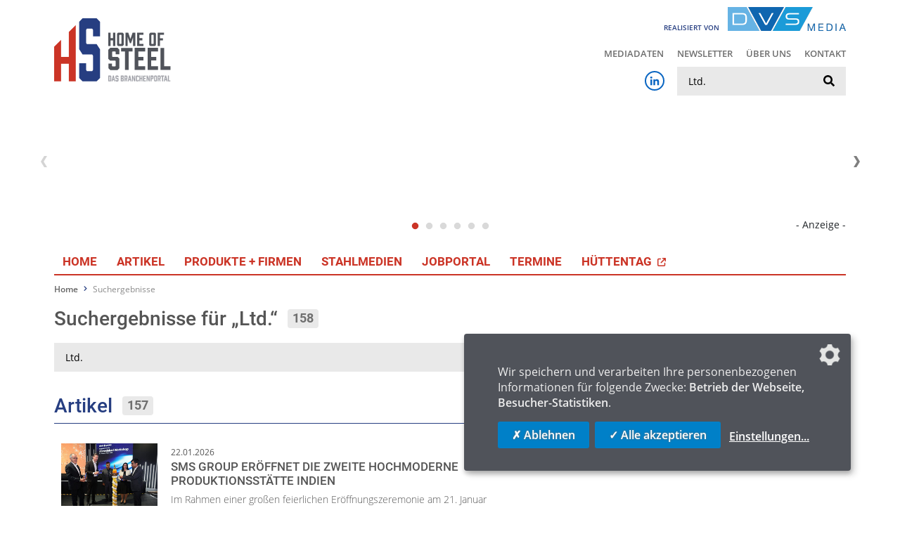

--- FILE ---
content_type: text/html; charset=UTF-8
request_url: https://www.home-of-steel.de/suchergebnisse/ltd
body_size: 35540
content:
<!DOCTYPE html>
<html lang="de">
<head>
    <meta charset="utf-8">
    <meta http-equiv="X-UA-Compatible" content="IE=edge">
    <meta name="viewport" content="width=device-width, initial-scale=1, user-scalable=no">
    <meta name="robots" content="index,follow">

    <title>Suchergebnisse für Ltd. - Home of Steel</title>
<meta name="description" content="Zu Ihrem Suchbegriff &quot;Ltd.&quot; finden Sie in unserem Branchenportal viele Treffer in redaktionellen Artikeln, im Veranstaltungskalender, im Produkt- und Firmenverzeichnis, dem JobPortal F&uuml;getechnik und auf weiteren Seiten.">
<link rel="canonical" href="https://www.home-of-steel.de/suchergebnisse/ltd"/>
<meta property="og:title" content="Suchergebnisse für Ltd." />
<meta property="og:description" content="Zu Ihrem Suchbegriff &quot;Ltd.&quot; finden Sie in unserem Branchenportal viele Treffer in redaktionellen Artikeln, im Veranstaltungskalender, im Produkt- und Firmenverzeichnis, dem JobPortal F&uuml;getechnik und auf weiteren Seiten." />
<meta property="og:url" content="https://www.home-of-steel.de/suchergebnisse" />
<meta property="og:site_name" content="Home of Steel" />

<meta name="twitter:card" content="summary_large_image" />
<meta name="twitter:title" content="Suchergebnisse für Ltd." />
<meta name="twitter:description" content="Zu Ihrem Suchbegriff &quot;Ltd.&quot; finden Sie in unserem Branchenportal viele Treffer in redaktionellen Artikeln, im Veranstaltungskalender, im Produkt- und Firmenverzeichnis, dem JobPortal F&uuml;getechnik und auf weiteren Seiten." />
    <link rel="shortcut icon" href="/_steel/favicon.ico">

    <!-- CSRF Token -->
    <meta name="csrf-token" content="eVHobbIFWBlPhiwE7B7Wm8yAhvarLkw042dmBLAk">

    <!-- Klaro! Consent Manager Utility -->
    <script defer src="https://www.home-of-steel.de/_steel/js/klaro-cm/config.js"></script>
    <script defer src="https://www.home-of-steel.de/_steel/js/klaro-cm/klaro.js"></script>
    <link href="https://www.home-of-steel.de/_steel/css/klaro.css" rel="stylesheet">

    <!-- Styles -->
    <link href="/_steel/css/frontend.css?id=74857afe83f81e3799a4" rel="stylesheet">

    </head>
<body class="preload">

    <header>
        <div class="container">
            <div class="row justify-content-between mb-3">
                <div class="col-12 col-md-6">
                    <div class="logo">
                        <a href="https://www.home-of-steel.de">
                            <img src="https://www.home-of-steel.de/_steel/images/logo-home-of-steel-portal.svg" class="img-fluid" alt="Home of Steel">
                        </a>
                    </div>
                </div>
                <div class="col-12 col-md-6 text-lg-right">
                    <div class="logo-released">
                        <span class="logo-released-label">realisiert von</span>
                        <img class="img-fluid logo-released-image" src="https://www.home-of-steel.de/images/dvs-media-shop-logo.png" alt="DVS Media">
                    </div>
                    <nav class="tertiary d-none d-lg-block">
                        <ul class="menu">
                            <li class="menu-tertiary-item">
        <a href="/mediadaten">
            Mediadaten
        </a>
    </li>
        <li class="menu-tertiary-item">
        <a href="/newsletter">
            Newsletter
        </a>
    </li>
        <li class="menu-tertiary-item">
        <a href="/ueber-uns">
            Über uns
        </a>
    </li>
        <li class="menu-tertiary-item">
        <a href="/kontakt">
            Kontakt
        </a>
    </li>

                        </ul>
                    </nav>
                    <div class="search">
                        <div class="d-flex justify-content-end align-items-center">
                            <div class="d-none d-lg-block social mr-3">
                                <a href="https://www.linkedin.com/company/stahl-technik-fachzeitschrift-f-r-die-stahlbranche/" class="social-linkedin-colored"
   target="_blank" rel="noopener" aria-label="Home of Steel bei LinkedIn"><i class="fab fa-linkedin-in fa-fw"></i></a>                            </div>
                            <form class="search-form" action="/suchergebnisse" method="get">
    <label for="_search" class="sr-only">Suche</label>
    <input class="search-input" type="text" id="_search" name="search" value="Ltd."
           placeholder="Suche" />
    <button class="search-submit" type="submit" aria-label="suchen">
        <i class="fa fa-search" aria-hidden="true"></i>
    </button>
</form>                        </div>

                        <button id="mobile-button" class="d-lg-none">
                            <span class="mobile-button-icon"></span>&nbsp;<span class="mobile-button-label">Menü</span>
                        </button>
                        <nav id="mobile-menu">
                            <ul class="menu">
                                <li class="">
            <a href="/">
                Home
            </a>
        </li>
                    <li class="">
            <a href="/news">
                Artikel
            </a>
        </li>
                    <li class="">
            <a href="/produkte-firmen">
                Produkte + Firmen
            </a>
        </li>
                    <li class="">
            <a href="/stahlmedien">
                Stahlmedien
            </a>
        </li>
                    <li class="">
            <a href="/jobportal">
                JobPortal
            </a>
        </li>
                    <li class="">
            <a href="/termine">
                Termine
            </a>
        </li>
                    <li>
            <a href="https://www.dvs-events.com/de/events/huettentag25" target="_blank" title="Nach Klick werden Sie auf die Veranstaltungsseite weitergeleitet.">
                HÜTTENTAG
                <svg xmlns="http://www.w3.org/2000/svg" viewBox="0 0 512 512" fill="currentColor" style="width: 12px" class="ml-1"><!--!Font Awesome Free 6.7.2 by @fontawesome  - https://fontawesome.com License - https://fontawesome.com/license/free Copyright 2025 Fonticons, Inc.--><path d="M320 0c-17.7 0-32 14.3-32 32s14.3 32 32 32l82.7 0L201.4 265.4c-12.5 12.5-12.5 32.8 0 45.3s32.8 12.5 45.3 0L448 109.3l0 82.7c0 17.7 14.3 32 32 32s32-14.3 32-32l0-160c0-17.7-14.3-32-32-32L320 0zM80 32C35.8 32 0 67.8 0 112L0 432c0 44.2 35.8 80 80 80l320 0c44.2 0 80-35.8 80-80l0-112c0-17.7-14.3-32-32-32s-32 14.3-32 32l0 112c0 8.8-7.2 16-16 16L80 448c-8.8 0-16-7.2-16-16l0-320c0-8.8 7.2-16 16-16l112 0c17.7 0 32-14.3 32-32s-14.3-32-32-32L80 32z"/></svg>
            </a>
        </li>
    


                                <li class="divider"></li>
                                <li class="menu-tertiary-item">
        <a href="/mediadaten">
            Mediadaten
        </a>
    </li>
        <li class="menu-tertiary-item">
        <a href="/newsletter">
            Newsletter
        </a>
    </li>
        <li class="menu-tertiary-item">
        <a href="/ueber-uns">
            Über uns
        </a>
    </li>
        <li class="menu-tertiary-item">
        <a href="/kontakt">
            Kontakt
        </a>
    </li>

                                <li class="divider"></li>
                                <li><a href="https://www.linkedin.com/company/stahl-technik-fachzeitschrift-f-r-die-stahlbranche/" class="social-linkedin-colored"
       target="_blank" rel="noopener" aria-label="Home of Steel bei LinkedIn"><i class="fab fa-linkedin-in fa-fw"></i> LinkedIn</a></li>                            </ul>
                        </nav>
                    </div>
                    
                        
                    
                </div>
            </div>
            <div class="row">
                <div class="col-12">
                    <div class="ad-banners-wrapper" data-route="https://www.home-of-steel.de/adspirit?lang=de&amp;viewport=desktop"></div>
                    
            </div>
        </div>
        <div class="row">
            <div class="col-12">
                <nav class="primary d-none d-lg-block">
                    <ul class="menu">
                        <li class="">
            <a href="/">
                Home
            </a>
        </li>
                    <li class="">
            <a href="/news">
                Artikel
            </a>
        </li>
                    <li class="">
            <a href="/produkte-firmen">
                Produkte + Firmen
            </a>
        </li>
                    <li class="">
            <a href="/stahlmedien">
                Stahlmedien
            </a>
        </li>
                    <li class="">
            <a href="/jobportal">
                JobPortal
            </a>
        </li>
                    <li class="">
            <a href="/termine">
                Termine
            </a>
        </li>
                    <li>
            <a href="https://www.dvs-events.com/de/events/huettentag25" target="_blank" title="Nach Klick werden Sie auf die Veranstaltungsseite weitergeleitet.">
                HÜTTENTAG
                <svg xmlns="http://www.w3.org/2000/svg" viewBox="0 0 512 512" fill="currentColor" style="width: 12px" class="ml-1"><!--!Font Awesome Free 6.7.2 by @fontawesome  - https://fontawesome.com License - https://fontawesome.com/license/free Copyright 2025 Fonticons, Inc.--><path d="M320 0c-17.7 0-32 14.3-32 32s14.3 32 32 32l82.7 0L201.4 265.4c-12.5 12.5-12.5 32.8 0 45.3s32.8 12.5 45.3 0L448 109.3l0 82.7c0 17.7 14.3 32 32 32s32-14.3 32-32l0-160c0-17.7-14.3-32-32-32L320 0zM80 32C35.8 32 0 67.8 0 112L0 432c0 44.2 35.8 80 80 80l320 0c44.2 0 80-35.8 80-80l0-112c0-17.7-14.3-32-32-32s-32 14.3-32 32l0 112c0 8.8-7.2 16-16 16L80 448c-8.8 0-16-7.2-16-16l0-320c0-8.8 7.2-16 16-16l112 0c17.7 0 32-14.3 32-32s-14.3-32-32-32L80 32z"/></svg>
            </a>
        </li>
    


                    </ul>
                </nav>
            </div>
        </div>
    </div>
</header>



    <!-- Breadcrumb -->
            <div class="container">
            <ol class="breadcrumb">
        
                            <li class="breadcrumb-item"><a href="https://www.home-of-steel.de">Home</a></li>
            
        
                            <li class="breadcrumb-item active">Suchergebnisse</li>
            
            </ol>

        </div>
    
        <div class="main-content">
        <div class="container">
            <div class="component-container search-result">

                <div class="row">

                    <div class="col-md-7">
                        <h1 class="search-heading search-heading-with-badge">
                                                            Suchergebnisse für &bdquo;Ltd.&ldquo;
                                &nbsp;<span class="badge badge-search">158</span>
                                                    </h1>
                        <form class="search-form" action="/suchergebnisse" method="get">
    <label for="_search" class="sr-only">Suche</label>
    <input class="search-input" type="text" id="_search" name="search" value="Ltd."
           placeholder="Suche" />
    <button class="search-submit" type="submit" aria-label="suchen">
        <i class="fa fa-search" aria-hidden="true"></i>
    </button>
</form>                                            </div>
                    <div class="col-md-5">
                    </div>

                    <div class="col-md-7">
                        
                        
                        <h2 class="search-heading-with-badge border-bottom border-secondary pb-2">
        Artikel
        &nbsp;<span class="badge badge-search">157</span>
    </h2>

    <div class="pb-3">
                    <div class="article-row-list mb-0">
                                    <div class="article-row ">
    <a class="article-row-link" href="/news/sms-group-eroffnet-die-zweite-hochmoderne-produktionsstatte-indien-4113" >
        <div class="row align-items-start">
            <div class="article-row-image col-md-3">
                                    <img class="img-fluid" alt="(v.l.n.r. im Bild): Marco Asquini, CEO, Region APAC & MEA, SMS group und MD, SMS India Pvt. Ltd; Bernhard Steenken, CSO, Region APAC & MEA, SMS India Pvt. Ltd.; Shri Brajesh Kumar Jha, IPS, Commissioner of Police, Rajkot, Govt. of Gujarat; Fabiola Fernandez, Member of the Managing Board, CFO of SMS group; Rakesh Adlakha, Sr. VP, Head of Supply Chain & Global Production Network, SMS group." src="/storage/media_steel/images/9013/conversions/small_02_State-of-the-art_manufacturing_facility_260122-teaser-sm.jpg" alt="small_02_State-of-the-art_manufacturing_facility_260122">
                                                            </div>
            <div class="article-row-text col-md-9">
                                    <small class="date">22.01.2026</small>
                                <h3>SMS group eröffnet die zweite hochmoderne Produktionsstätte Indien</h3>
                <p>
                                        Im Rahmen einer großen feierlichen Eröffnungszeremonie am 21. Januar 2026 hat SMS einen wesentlichen Schritt in ihrer internationalen Expansionsstrategie getan.
                </p>
                                <span class="read-more">
                                            Mehr erfahren                                    </span>
            </div>
        </div>
    </a>
</div>                                    <div class="article-row ">
    <a class="article-row-link" href="/news/primetals-technologies-modernisiert-mulpic-kuhlstrecke-4105" >
        <div class="row align-items-start">
            <div class="article-row-image col-md-3">
                                    <img class="img-fluid" alt="Außenansicht des Stahlwerks Xiangtan Iron and Steel" src="/storage/media_steel/images/8999/conversions/Xiangtan_Primetals-teaser-sm.jpg" alt="Xiangtan_Primetals">
                                                            </div>
            <div class="article-row-text col-md-9">
                                    <small class="date">21.01.2026</small>
                                <h3>Primetals Technologies modernisiert MULPIC-Kühlstrecke</h3>
                <p>
                                        Xiangtan Iron and Steel, Chinas führender Hersteller von Grobblech für anspruchsvolle und intensive Anwendungen, beauftragte Primetals Technologies mit der Modernisierung...
                </p>
                                <span class="read-more">
                                            Mehr erfahren                                    </span>
            </div>
        </div>
    </a>
</div>                                    <div class="article-row ">
    <a class="article-row-link" href="/news/thyssenkrupp-erneut-ausgezeichnet-4102" >
        <div class="row align-items-start">
            <div class="article-row-image col-md-3">
                                    <img class="img-fluid" alt="" src="/storage/media_steel/images/8993/conversions/CDP_Badges_2025_A_List_Climate-teaser-sm.jpg" alt="CDP_Badges_2025_A_List_Climate">
                                                            </div>
            <div class="article-row-text col-md-9">
                                    <small class="date">20.01.2026</small>
                                <h3>thyssenkrupp erneut ausgezeichnet</h3>
                <p>
                                        Zum zehnten Mal in Folge hat die weltweit führende, gemeinnützige Umweltorganisation CDP thyssenkrupp in ihrem renommierten Klimaschutz-Ranking mit der Bestnote ausgezeic...
                </p>
                                <span class="read-more">
                                            Mehr erfahren                                    </span>
            </div>
        </div>
    </a>
</div>                                    <div class="article-row ">
    <a class="article-row-link" href="/news/salzgitter-erhalt-erneut-die-bestnote-a-im-cdp-rating-4103" >
        <div class="row align-items-start">
            <div class="article-row-image col-md-3">
                                    <img class="img-fluid" alt="Top beim Klimaschutz: Salzgitter AG erhält erneut die Bestnote im CDP-Rating" src="/storage/media_steel/images/8994/conversions/CDP_A_List_Toolkit_Posts_2025_Climate-teaser-sm.jpg" alt="CDP_A_List_Toolkit_Posts_2025_Climate">
                                                            </div>
            <div class="article-row-text col-md-9">
                                    <small class="date">20.01.2026</small>
                                <h3>Salzgitter erhält erneut die Bestnote „A“ im CDP-Rating</h3>
                <p>
                                        Die Salzgitter AG ist von der renommierten globalen Non-Profit- Organisation CDP mit der Bestnote „A“ für ihr Engagement im Bereich Klimaschutz ausgezeichnet worden – zum...
                </p>
                                <span class="read-more">
                                            Mehr erfahren                                    </span>
            </div>
        </div>
    </a>
</div>                                    <div class="article-row ">
    <a class="article-row-link" href="/news/tata-steel-und-sms-produzieren-erstes-coil-nach-modernisierung-der-csp-anlage-4098" >
        <div class="row align-items-start">
            <div class="article-row-image col-md-3">
                                    <img class="img-fluid" alt="Das Projektteam von SMS group bei Tata Steel Jamshedpur." src="/storage/media_steel/images/8984/conversions/small_02_Tata_Steel_260115-teaser-sm.jpg" alt="small_02_Tata_Steel_260115">
                                                            </div>
            <div class="article-row-text col-md-9">
                                    <small class="date">15.01.2026</small>
                                <h3>Tata Steel und SMS produzieren erstes Coil nach Modernisierung der CSP®-Anlage</h3>
                <p>
                                        Nach der umfassenden Modernisierung durch SMS hat Tata Steel Ltd. erfolgreich die ersten Coils in ihrem Werk in Jamshedpur CSP® (Tata Steel TSCR) in Jharkhand, Indien, ge...
                </p>
                                <span class="read-more">
                                            Mehr erfahren                                    </span>
            </div>
        </div>
    </a>
</div>                                    <div class="article-row ">
    <a class="article-row-link" href="/news/shs-gruppe-wieder-in-der-a-liste-der-umweltschutzorganisation-cdp-4073" >
        <div class="row align-items-start">
            <div class="article-row-image col-md-3">
                                    <img class="img-fluid" alt="ROGESA Hochofen 5 in Dillingen" src="/storage/media_steel/images/8952/conversions/ROGESA-HOCHOFEN_5_NACHT_lores-teaser-sm.jpg" alt="ROGESA-HOCHOFEN_5_NACHT_lores">
                                                            </div>
            <div class="article-row-text col-md-9">
                                    <small class="date">23.12.2025</small>
                                <h3>SHS-Gruppe wieder in der A-Liste der Umweltschutzorganisation CDP</h3>
                <p>
                                        Carbon Disclosure Project (CDP) zeichnet die SHS-Gruppe erneut für verantwortungsbewusstes Handeln im Bereich Klimaschutz aus
                </p>
                                <span class="read-more">
                                            Mehr erfahren                                    </span>
            </div>
        </div>
    </a>
</div>                                    <div class="article-row ">
    <a class="article-row-link" href="/news/rh-anlage-mit-pfannenhub-und-schnellwechsel-kombination-4053" >
        <div class="row align-items-start">
            <div class="article-row-image col-md-3">
                                    <img class="img-fluid" alt="Erste Schmelze der 350-Tonnen-RH-Anlage, ausgerüstet mit Pfannenhubsystem und Fast Vessel Exchange, in Steel Plant 4 bei JSW Vijayanagar Works in Toranagallu, Indien" src="/storage/media_steel/images/8929/conversions/SMS_group_press_release_-_251212__JSW_Vijayanagar_Works_-_DE-teaser-sm.jpg" alt="SMS_group_press_release_-_251212__JSW_Vijayanagar_Works_-_DE">
                                                            </div>
            <div class="article-row-text col-md-9">
                                    <small class="date">15.12.2025</small>
                                <h3>RH-Anlage mit Pfannenhub- und -schnellwechsel-Kombination</h3>
                <p>
                                        JSW Vijayanagar Metallics Ltd. (JVML), Teil der JSW Steel Ltd., einem der führenden Stahlhersteller in Indien, hat in Toranagallu (Vijayanagar Works, Stahlwerk 4) eine 35...
                </p>
                                <span class="read-more">
                                            Mehr erfahren                                    </span>
            </div>
        </div>
    </a>
</div>                                    <div class="article-row ">
    <a class="article-row-link" href="/news/jfe-steel-bestellt-conti-verzinkungslinie-fur-hochfeste-stahle-4026" >
        <div class="row align-items-start">
            <div class="article-row-image col-md-3">
                                    <img class="img-fluid" alt="Luftaufnahme des JFE Steel West Japan Works in Fukuyama" src="/storage/media_steel/images/8888/conversions/Asien_Japan_JFE_PR2025063422de-teaser-sm.jpg" alt="Asien_Japan_JFE_PR2025063422de">
                                                            </div>
            <div class="article-row-text col-md-9">
                                    <small class="date">26.11.2025</small>
                                <h3>JFE Steel bestellt Conti-Verzinkungslinie für hochfeste Stähle</h3>
                <p>
                                        JFE Steel Corporation, ein führender japanischer Stahlproduzent, beauftragte Primetals Technologies mit dem Bau einer neuen kontinuierlichen Verzinkungslinie (CGL) für da...
                </p>
                                <span class="read-more">
                                            Mehr erfahren                                    </span>
            </div>
        </div>
    </a>
</div>                                    <div class="article-row ">
    <a class="article-row-link" href="/news/primetals-technologies-erhalt-grossauftrag-fur-zwei-stranggiessanlagen-4013" >
        <div class="row align-items-start">
            <div class="article-row-image col-md-3">
                                    <img class="img-fluid" alt="Vertreter von Primetals Technologies und Jinxi Iron and Steel bei der Vertragsunterzeichnung" src="/storage/media_steel/images/8868/conversions/Primetals-and-Jenxi-contract-signing-teaser-sm.jpg" alt="Primetals and Jenxi contract signing">
                                                            </div>
            <div class="article-row-text col-md-9">
                                    <small class="date">20.11.2025</small>
                                <h3>Primetals Technologies erhält Großauftrag für zwei Stranggießanlagen</h3>
                <p>
                                        Der chinesische Stahlproduzent Hebei Jinxi Steel Group beauftragte Primetals Technologies mit der Lieferung von zwei Stranggießanlagen.
                </p>
                                <span class="read-more">
                                            Mehr erfahren                                    </span>
            </div>
        </div>
    </a>
</div>                                    <div class="article-row ">
    <a class="article-row-link" href="/news/primetals-technologies-und-emsteel-modernisieren-drahtwalzwerk-4011" >
        <div class="row align-items-start">
            <div class="article-row-image col-md-3">
                                    <img class="img-fluid" alt="Heißer Walzdraht, der den Morgan Hochgeschwindigkeits-Wicklungskopf verlässt und beim Durchlaufen des Morgan Stelmor Kühlfließbands abkühlt." src="/storage/media_steel/images/8856/conversions/Asien_VAE_Emsteel_PR2025103526-teaser-sm.jpg" alt="Asien_VAE_Emsteel_PR2025103526">
                                                            </div>
            <div class="article-row-text col-md-9">
                                    <small class="date">19.11.2025</small>
                                <h3>Primetals Technologies und Emsteel modernisieren Drahtwalzwerk</h3>
                <p>
                                        Emsteel beauftragte Primetals Technologies kürzlich mit einem neuen Drahtwalzauslauf des Betonstahlwalzwerks Nr. 05 und der Modernisierung eines bestehenden Drahtwalzausl...
                </p>
                                <span class="read-more">
                                            Mehr erfahren                                    </span>
            </div>
        </div>
    </a>
</div>                                                    <div class="load-more-articles text-center mt-2">
                        <button type="button" class="btn btn-outline-secondary" data-action="load-more-articles">Weitere Artikel anzeigen</button>
                    </div>
                            </div>
                    <div class="article-row-list mb-0 d-none">
                                    <div class="article-row ">
    <a class="article-row-link" href="/news/henan-jiyuan-beauftragt-modernisierung-einer-stranggiessanlage-3979" >
        <div class="row align-items-start">
            <div class="article-row-image col-md-3">
                                    <img class="img-fluid" alt="Tang Tiejun, Project Manager, Jiyuan; Chen Qiwen, General Manager, SMS Concast Shanghai; Pierpaolo Rivetti, Vice President, SMS Concast AG; Li Yutian, Chairman, Jiyuan; Wang Fangjun, General Manager, Jiyuan; Zhao Hongjun, Vice General Manager, Jiyuan." src="/storage/media_steel/images/8800/conversions/original_02_Henan_Jiyuan_Iron_and_Steel_251027-teaser-sm.jpg" alt="original_02_Henan_Jiyuan_Iron_and_Steel_251027">
                                                            </div>
            <div class="article-row-text col-md-9">
                                    <small class="date">28.10.2025</small>
                                <h3>Henan Jiyuan beauftragt Modernisierung einer Stranggießanlage</h3>
                <p>
                                        Henan Jiyuan Iron and Steel in China hat SMS Concast mit der Modernisierung ihrer achtsträngigen Stranggießanlage CCM#2 in ihrem Jiyuan-Werk Nr. 2, beauftragt. Die Anlage...
                </p>
                                <span class="read-more">
                                            Mehr erfahren                                    </span>
            </div>
        </div>
    </a>
</div>                                    <div class="article-row ">
    <a class="article-row-link" href="/news/eurasian-resources-group-wird-globaler-hbi-lieferant-3967" >
        <div class="row align-items-start">
            <div class="article-row-image col-md-3">
                                    <img class="img-fluid" alt="Vertreter von ERG, Primetals Technologies und Midrex Technologies bei der Unterzeichnungszeremonie" src="/storage/media_steel/images/8772/conversions/Asia_Kazakhstan_ERG-teaser-sm.jpg" alt="Asia_Kazakhstan_ERG">
                                                            </div>
            <div class="article-row-text col-md-9">
                                    <small class="date">21.10.2025</small>
                                <h3>Eurasian Resources Group wird globaler HBI-Lieferant</h3>
                <p>
                                        Eurasian Resources Group (ERG), ein weltweit tätiges Metall- und Bergbauunternehmen, unterzeichnete einen Konsortiumsvertrag mit Primetals Technologies, Ltd. und Midrex T...
                </p>
                                <span class="read-more">
                                            Mehr erfahren                                    </span>
            </div>
        </div>
    </a>
</div>                                    <div class="article-row ">
    <a class="article-row-link" href="/news/kompakte-rollenrichtmaschine-fur-schwere-profile-3956" >
        <div class="row align-items-start">
            <div class="article-row-image col-md-3">
                                    <img class="img-fluid" alt="Erfolgreich in Betrieb genommene Richtmaschine CRS® 2000-9H im Schwerprofilwalzwerk von Yamato Steel in Himeji, Japan" src="/storage/media_steel/images/8761/conversions/Yamato-Steel-CRS_251014_lo-res-teaser-sm.jpg" alt="Yamato-Steel-CRS_251014_lo res">
                                                            </div>
            <div class="article-row-text col-md-9">
                                    <small class="date">16.10.2025</small>
                                <h3>Kompakte Rollenrichtmaschine für schwere Profile</h3>
                <p>
                                        Yamato Steel Co Ltd., ein führender Hersteller von Trägern und Profilen in Japan, hat gemeinsam mit SMS group Japans erste Kompakt-Rollenrichtmaschine (CRS®) erfolgreich...
                </p>
                                <span class="read-more">
                                            Mehr erfahren                                    </span>
            </div>
        </div>
    </a>
</div>                                    <div class="article-row ">
    <a class="article-row-link" href="/news/sms-group-liefert-komplette-produktionslinie-3947" >
        <div class="row align-items-start">
            <div class="article-row-image col-md-3">
                                    <img class="img-fluid" alt="Das gemeinsame Projektteam von Maruichi Stainless Tube und SMS group trifft sich zum offiziellen Start des Strangpressprojekts in Japan" src="/storage/media_steel/images/8736/conversions/Bild-beschnitten-teaser-sm.jpg" alt="Bild beschnitten">
                                                            </div>
            <div class="article-row-text col-md-9">
                                    <small class="date">10.10.2025</small>
                                <h3>SMS group liefert komplette  Produktionslinie</h3>
                <p>
                                        Maruichi Stainless Tube Co. Ltd., einer der führenden Hersteller von Edelstahlrohren in Japan, hat SMS group mit der Lieferung einer kompletten Produktionslinie für stran...
                </p>
                                <span class="read-more">
                                            Mehr erfahren                                    </span>
            </div>
        </div>
    </a>
</div>                                    <div class="article-row ">
    <a class="article-row-link" href="/news/yamato-steel-modernisiert-schwerprofilstrasse-mit-neuen-ccs-walzgerusten-von-sms-group-3938" >
        <div class="row align-items-start">
            <div class="article-row-image col-md-3">
                                    <img class="img-fluid" alt="(Compact Cartridge Stand (CCS) im Schwerprofilwalzwerk von SULB in Bahrain, geliefert im Rahmen des Greenfield-Minimill-Projekts von SMS group und Yamato Kogyo" src="/storage/media_steel/images/8719/conversions/01_Yamato-Steel_CCS_251002-teaser-sm.jpg" alt="01_Yamato-Steel_CCS_251002">
                                                            </div>
            <div class="article-row-text col-md-9">
                                    <small class="date">07.10.2025</small>
                                <h3>Yamato Steel modernisiert Schwerprofilstraße mit neuen CCS®-Walzgerüsten von SMS group</h3>
                <p>
                                        Yamato Steel Co Ltd., Hersteller von Trägern und Baustahl, hat SMS group mit der Modernisierung des bestehenden Profilwalzwerks in Himeji (Japan) beauftragt.
                </p>
                                <span class="read-more">
                                            Mehr erfahren                                    </span>
            </div>
        </div>
    </a>
</div>                                    <div class="article-row ">
    <a class="article-row-link" href="/news/rath-eroffnete-neues-joint-venture-werk-in-indien-3936" >
        <div class="row align-items-start">
            <div class="article-row-image col-md-3">
                                    <img class="img-fluid" alt="Eröffnungszeremonie mit Andreas Pfneiszl (Rath; mittig im Bild) und Dr. Raju (Rath Avanee; ganz rechts im Bild)" src="/storage/media_steel/images/8717/conversions/Bild-1-teaser-sm.jpg" alt="Bild 1">
                                                            </div>
            <div class="article-row-text col-md-9">
                                    <small class="date">06.10.2025</small>
                                <h3>Rath eröffnete neues Joint Venture-Werk in Indien</h3>
                <p>
                                        Mit der offiziellen Eröffnung ihres neuen Produktionsstandorts im indischen Visakhapatnam im September 2025 setzt die Rath Gruppe einen weiteren wichtigen Meilenstein in...
                </p>
                                <span class="read-more">
                                            Mehr erfahren                                    </span>
            </div>
        </div>
    </a>
</div>                                    <div class="article-row ">
    <a class="article-row-link" href="/news/inbetriebnahme-von-grobblechwalzwerk-erfolgreich-3921" >
        <div class="row align-items-start">
            <div class="article-row-image col-md-3">
                                    <img class="img-fluid" alt="SMS group-Team im Leitstand der neuen 4.200-Millimeter-Grobblechanlage von JISCO" src="/storage/media_steel/images/8697/conversions/original_02_JISCO_2509xx-teaser-sm.jpg" alt="original_02_JISCO_2509xx">
                                                            </div>
            <div class="article-row-text col-md-9">
                                    <small class="date">24.09.2025</small>
                                <h3>Inbetriebnahme von Grobblechwalzwerk erfolgreich</h3>
                <p>
                                        Die JISCO Hongxing Iron &amp; Steel Co., Ltd. feiert die Fertigstellung und Inbetriebnahme des neuen 4.200-Millimeter-Grobblechwalzwerks, auf dem kürzlich das erste Blech ter...
                </p>
                                <span class="read-more">
                                            Mehr erfahren                                    </span>
            </div>
        </div>
    </a>
</div>                                    <div class="article-row ">
    <a class="article-row-link" href="/news/chinesischer-stahlhersteller-erteilt-sms-endabnahme-3920" >
        <div class="row align-items-start">
            <div class="article-row-image col-md-3">
                                    <img class="img-fluid" alt="" src="/storage/media_steel/images/8696/conversions/original_01_WISCO_250923-teaser-sm.jpg" alt="original_01_WISCO_250923">
                                                            </div>
            <div class="article-row-text col-md-9">
                                    <small class="date">22.09.2025</small>
                                <h3>Chinesischer Stahlhersteller erteilt SMS Endabnahme</h3>
                <p>
                                        WISCO, seit 2016 Teil der chinesischen Baowu Steel Group, hat gemeinsam mit SMS group die Endabnahmebescheinigung (FAC) über die erfolgreiche Modernisierung der Warmbands...
                </p>
                                <span class="read-more">
                                            Mehr erfahren                                    </span>
            </div>
        </div>
    </a>
</div>                                    <div class="article-row ">
    <a class="article-row-link" href="/news/jsw-steel-erteilt-sms-endabnahme-fur-rh-anlage-3899" >
        <div class="row align-items-start">
            <div class="article-row-image col-md-3">
                                    <img class="img-fluid" alt="RH-TOP-Anlage in Betrieb." src="/storage/media_steel/images/8661/conversions/original_01_JSW_Steel_250909-teaser-sm.jpg" alt="original_01_JSW_Steel_250909">
                                                            </div>
            <div class="article-row-text col-md-9">
                                    <small class="date">10.09.2025</small>
                                <h3>JSW Steel erteilt SMS Endabnahme für RH-Anlage</h3>
                <p>
                                        JSW Steel Ltd., einer der führenden Stahlhersteller Indiens, hat der SMS group das Endabnahmezertifikat für eine zweite RH‑TOP‑Anlage (Ruhrstahl‑Heraeus‑Verfahren) erteil...
                </p>
                                <span class="read-more">
                                            Mehr erfahren                                    </span>
            </div>
        </div>
    </a>
</div>                                    <div class="article-row ">
    <a class="article-row-link" href="/news/wechsel-an-der-spitze-von-thyssenkrupp-rothe-erde-3888" >
        <div class="row align-items-start">
            <div class="article-row-image col-md-3">
                                    <img class="img-fluid" alt="Im Bild zu sehen: Winfried Schulte und  Dr. Lisbeth Jacobs" src="/storage/media_steel/images/8648/conversions/Schulte-u-Jacobs-teaser-sm.jpg" alt="Schulte u Jacobs">
                                                            </div>
            <div class="article-row-text col-md-9">
                                    <small class="date">01.09.2025</small>
                                <h3>Wechsel an der Spitze von thyssenkrupp Rothe Erde</h3>
                <p>
                                        Nach mehr als drei Jahrzehnten erfolgreicher Tätigkeit im thyssenkrupp-Konzern wird Winfried Schulte, Chief Executive Officer (CEO) von thyssenkrupp Rothe Erde, zum 1. Ok...
                </p>
                                <span class="read-more">
                                            Mehr erfahren                                    </span>
            </div>
        </div>
    </a>
</div>                                                    <div class="load-more-articles text-center mt-2">
                        <button type="button" class="btn btn-outline-secondary" data-action="load-more-articles">Weitere Artikel anzeigen</button>
                    </div>
                            </div>
                    <div class="article-row-list mb-0 d-none">
                                    <div class="article-row ">
    <a class="article-row-link" href="/news/grazer-stahlwerk-senkt-co2-fussabdruck-deutlich-3878" >
        <div class="row align-items-start">
            <div class="article-row-image col-md-3">
                                    <img class="img-fluid" alt="Die Marienhütte in Graz" src="/storage/media_steel/images/8636/conversions/Marienhu%CC%88tte-in-Graz---Foto-Mathias-Kniepeiss-teaser-sm.jpg" alt="Marienhütte in Graz - Foto Mathias Kniepeiss">
                                                            </div>
            <div class="article-row-text col-md-9">
                                    <small class="date">22.08.2025</small>
                                <h3>Grazer Stahlwerk senkt CO₂-Fußabdruck deutlich</h3>
                <p>
                                        Eine neue Umweltdeklaration bescheinigt dem Grazer Stahlwerk Marienhütte einen geringeren CO₂-Fußabdruck pro Tonne Stahl.
                </p>
                                <span class="read-more">
                                            Mehr erfahren                                    </span>
            </div>
        </div>
    </a>
</div>                                    <div class="article-row ">
    <a class="article-row-link" href="/news/kooperationspartner-testen-granulattechnologie-3846" >
        <div class="row align-items-start">
            <div class="article-row-image col-md-3">
                                    <img class="img-fluid" alt="Ziel ist es, den Wert der CAPs von BSL in Hochöfen zu demonstrieren" src="/storage/media_steel/images/8577/conversions/BSL-Announcement-Photo-28-07-2025-teaser-sm.jpg" alt="BSL Announcement Photo 28 07 2025">
                                                            </div>
            <div class="article-row-text col-md-9">
                                    <small class="date">29.07.2025</small>
                                <h3>Kooperationspartner testen Granulattechnologie</h3>
                <p>
                                        Die Salzgitter AG und Binding Solutions (BSL) haben eine Absichtserklärung zur Durchführung von Versuchen mit kalt agglomerierten Pellets für Hochofen- und Direktreduktio...
                </p>
                                <span class="read-more">
                                            Mehr erfahren                                    </span>
            </div>
        </div>
    </a>
</div>                                    <div class="article-row ">
    <a class="article-row-link" href="/news/metalurgica-nakayone-erweitert-presswerk-3826" >
        <div class="row align-items-start">
            <div class="article-row-image col-md-3">
                                    <img class="img-fluid" alt="Der brasilianische Automobilzulieferer Metalúrgica Nakayone hat eine 1.600 Tonnen starke mechanische Transferpresse bei ANDRITZ Schuler in Auftrag gegeben (Symbolbild)." src="/storage/media_steel/images/8546/conversions/Download-teaser-sm.jpg" alt="Download">
                                                            </div>
            <div class="article-row-text col-md-9">
                                    <small class="date">16.07.2025</small>
                                <h3>Metalúrgica Nakayone erweitert Presswerk</h3>
                <p>
                                        Drei mechanische Transferpressen von Andritz Schuler mit einer Presskraft von 1.000, 1.600 und 2.500 Tonnen betreibt Metalúrgica Nakayone bereits. Nun kommt eine weitere...
                </p>
                                <span class="read-more">
                                            Mehr erfahren                                    </span>
            </div>
        </div>
    </a>
</div>                                    <div class="article-row ">
    <a class="article-row-link" href="/news/jeevaka-industries-bestellt-neue-knuppel-stranggiessanlage-3820" >
        <div class="row align-items-start">
            <div class="article-row-image col-md-3">
                                    <img class="img-fluid" alt="Primetals Technologies wird ein 8-gerüstiges eDrive No-Twist Walzwerk bei Jeevaka Industries installieren." src="/storage/media_steel/images/8540/conversions/eDriveNTM_Mill_Primetals-teaser-sm.jpg" alt="eDriveNTM_Mill_Primetals">
                                                            </div>
            <div class="article-row-text col-md-9">
                                    <small class="date">11.07.2025</small>
                                <h3>Jeevaka Industries bestellt neue Knüppel-Stranggießanlage</h3>
                <p>
                                        Der Stahlhersteller Jeevaka Industries Private Ltd. beauftragte Primetals Technologies mit der Installation einer 3-strängigen Knüppelstranggießanlage in seinem neuen Sta...
                </p>
                                <span class="read-more">
                                            Mehr erfahren                                    </span>
            </div>
        </div>
    </a>
</div>                                    <div class="article-row ">
    <a class="article-row-link" href="/news/zinq-und-arcelormittal-steligence-schliessen-strategische-partnerschaft-3795" >
        <div class="row align-items-start">
            <div class="article-row-image col-md-3">
                                    <img class="img-fluid" alt="André Monteiro, Leiter von ArcelorMittal Steligence® Engineering, und Lars Baumgürtel, geschäftsführender Gesellschafter der ZINQ Gruppe, besiegeln ihre strategische Partnerschaft zur Förderung CO2-reduzierter Stahlprodukt und Entwicklung eines digitalen zirkulären Produktpasses." src="/storage/media_steel/images/8511/conversions/Bild-beschnitten-teaser-sm.jpg" alt="Bild beschnitten">
                                                            </div>
            <div class="article-row-text col-md-9">
                                    <small class="date">01.07.2025</small>
                                <h3>ZINQ und ArcelorMittal Steligence  schließen strategische Partnerschaft</h3>
                <p>
                                        ZINQ und ArcelorMittal treiben gemeinsam Lösungen für eine zirkuläre Bauwirtschaft voran: Der Oberflächenspezialist ZINQ und Stahlhersteller ArcelorMittal starten eine st...
                </p>
                                <span class="read-more">
                                            Mehr erfahren                                    </span>
            </div>
        </div>
    </a>
</div>                                    <div class="article-row ">
    <a class="article-row-link" href="/news/auftragsvergabe-fur-drei-kaltpilgerwalzwerke-in-china-3776" >
        <div class="row align-items-start">
            <div class="article-row-image col-md-3">
                                    <img class="img-fluid" alt="Von links: Li Zhengzhou, Präsident von Zhejiang Jiuli Hi-Tech Metals Co., Ltd.; Prof. Dr. Ing. Katja Windt, Mitglied der Geschäftsführung (CDO) der SMS group GmbH; Zhang Yuxu, Präsident und Geschäftsführer der Jiuli Group." src="/storage/media_steel/images/8481/conversions/original_02_Jiuli_250617-teaser-sm.jpg" alt="original_02_Jiuli_250617">
                                                            </div>
            <div class="article-row-text col-md-9">
                                    <small class="date">20.06.2025</small>
                                <h3>Auftragsvergabe für drei Kaltpilgerwalzwerke in China</h3>
                <p>
                                        Zhejiang Jiuli Hi-Tech Metals Co., Ltd. (Jiuli), einer der führenden chinesischen Hersteller von Produkten aus rostfreiem Stahl und Sonderlegierungen, hat die SMS group m...
                </p>
                                <span class="read-more">
                                            Mehr erfahren                                    </span>
            </div>
        </div>
    </a>
</div>                                    <div class="article-row ">
    <a class="article-row-link" href="/news/sintokogio-erwirbt-agtos-oberflachensysteme-3761" >
        <div class="row align-items-start">
            <div class="article-row-image col-md-3">
                                    <img class="img-fluid" alt="V.l.n.r.: Andreas Bügener, Geschäftsführer Sinto Agtos GmbH, Atchi Nagai, President Sintokogio Ltd." src="/storage/media_steel/images/8453/conversions/Sinto_AGTOS_GmbH-teaser-sm.jpg" alt="Sinto_AGTOS_GmbH">
                                                            </div>
            <div class="article-row-text col-md-9">
                                    <small class="date">10.06.2025</small>
                                <h3>Sintokogio erwirbt Agtos Oberflächensysteme</h3>
                <p>
                                        Die bisherigen Gesellschafter von Agtos haben sich entschieden, ihre Anteile von Agtos an Sintokogio Ltd. mit Sitz in Nagoya, Japan, abzugeben. Mittlerweile präsentiert s...
                </p>
                                <span class="read-more">
                                            Mehr erfahren                                    </span>
            </div>
        </div>
    </a>
</div>                                    <div class="article-row ">
    <a class="article-row-link" href="/news/sms-erhalt-auftrag-fur-freiformschmiedepresse-3753" >
        <div class="row align-items-start">
            <div class="article-row-image col-md-3">
                                    <img class="img-fluid" alt="Eine 63/80 MN Hochgeschwindigkeits-Freiformschmiedepresse, vergleichbar mit der 63/71 MN Zweisäulen-Oberflur-Freiformschmiedepresse, die an Jiuli Yongxing geliefert wurde, sorgt für erhöhte Präzision und Produktivität bei den Schmiedeprozessen." src="/storage/media_steel/images/8444/conversions/original_01_Jiuli_Yongxing__250602-teaser-sm.jpg" alt="original_01_Jiuli_Yongxing__250602">
                                                            </div>
            <div class="article-row-text col-md-9">
                                    <small class="date">05.06.2025</small>
                                <h3>SMS erhält Auftrag für Freiformschmiedepresse</h3>
                <p>
                                        Huzhou Jiuli Yongxing High Performance Metals Co., Ltd., eine Joint-Venture-Tochtergesellschaft von Jiuli Hi-Tech, hat SMS group mit der Lieferung einer 63/71 MN Zweisäul...
                </p>
                                <span class="read-more">
                                            Mehr erfahren                                    </span>
            </div>
        </div>
    </a>
</div>                                    <div class="article-row ">
    <a class="article-row-link" href="/news/vardhman-special-steels-walzt-stab-auf-kocks-block-3755" >
        <div class="row align-items-start">
            <div class="article-row-image col-md-3">
                                    <img class="img-fluid" alt="Erster Stab auf dem RSB® 370++/4 im Walzwerk von Vardhman Special Steels Ltd." src="/storage/media_steel/images/8445/conversions/Vardhman_1stBar_Press_Release-teaser-sm.jpg" alt="Vardhman_1stBar_Press_Release">
                                                            </div>
            <div class="article-row-text col-md-9">
                                    <small class="date">05.06.2025</small>
                                <h3>Vardhman Special Steels walzt Stab auf Kocks Block</h3>
                <p>
                                        Vardhman Special Steels Ltd., ein führender Hersteller von Special Bar Quality Stahl, hat erfolgreich den ersten Stab auf seinem neuen Reduzier- und Sizingblock RSB® 370+...
                </p>
                                <span class="read-more">
                                            Mehr erfahren                                    </span>
            </div>
        </div>
    </a>
</div>                                    <div class="article-row ">
    <a class="article-row-link" href="/news/shs-erhalt-bestnoten-bei-klimaschutzmassnahmen-3698" >
        <div class="row align-items-start">
            <div class="article-row-image col-md-3">
                                    <img class="img-fluid" alt="Stefan Rauber, Vorsitzender der Geschäftsführung der SHS – Stahl-Holding-Saar und Vorstandsvorsitzender Aktien-Gesellschaft der Dillinger Hüttenwerke und Saarstahl AG" src="/storage/media_steel/images/8308/conversions/Rauber_Stefan_MG_4856-768x662-teaser-sm.jpg" alt="Rauber_Stefan_MG_4856-768x662">
                                                            </div>
            <div class="article-row-text col-md-9">
                                    <small class="date">02.05.2025</small>
                                <h3>SHS erhält Bestnoten bei Klimaschutzmaßnahmen</h3>
                <p>
                                        Die Stahl-Holding-Saar schafft es erneut auf die anerkannte „A-List“ der Umweltschutzorganisation CDP. Die Liste umfasst die Unternehmen, die in Bezug auf Transparenz und...
                </p>
                                <span class="read-more">
                                            Mehr erfahren                                    </span>
            </div>
        </div>
    </a>
</div>                                                    <div class="load-more-articles text-center mt-2">
                        <button type="button" class="btn btn-outline-secondary" data-action="load-more-articles">Weitere Artikel anzeigen</button>
                    </div>
                            </div>
                    <div class="article-row-list mb-0 d-none">
                                    <div class="article-row ">
    <a class="article-row-link" href="/news/salzgitter-ag-erhalt-bestnote-a-im-cdp-rating-3697" >
        <div class="row align-items-start">
            <div class="article-row-image col-md-3">
                                    <img class="img-fluid" alt="" src="/storage/media_steel/images/8307/conversions/PM-SZAG-250430-CDP-Rating-450px-teaser-sm.jpg" alt="PM-SZAG-250430-CDP-Rating-450px">
                                                            </div>
            <div class="article-row-text col-md-9">
                                    <small class="date">30.04.2025</small>
                                <h3>Salzgitter AG erhält Bestnote „A“ im CDP-Rating</h3>
                <p>
                                        Die Salzgitter AG ist von der renommierten globalen Non-Profit-Organisation CDP mit der Bestnote „A“ für ihr Engagement im Bereich Klimaschutz ausgezeichnet worden.
                </p>
                                <span class="read-more">
                                            Mehr erfahren                                    </span>
            </div>
        </div>
    </a>
</div>                                    <div class="article-row ">
    <a class="article-row-link" href="/news/angang-erteilt-endabnahmezertifikat-fur-grobblechwalzwerk-3682" >
        <div class="row align-items-start">
            <div class="article-row-image col-md-3">
                                    <img class="img-fluid" alt="Primetals Technologies modernisierte die Basis- und Prozessautomatisierung im 3,8-Meter- Grobblechwalzwerk der Angang Ltd." src="/storage/media_steel/images/8287/conversions/Angang_Plate-Mill_Primetals_Mill-teaser-sm.jpg" alt="Angang_Plate-Mill_Primetals_Mill">
                                                            </div>
            <div class="article-row-text col-md-9">
                                    <small class="date">17.04.2025</small>
                                <h3>Angang erteilt Endabnahmezertifikat für Grobblechwalzwerk</h3>
                <p>
                                        Die Angang Ltd. hatte die Modernisierung des Grobblechwalzwerks in Bayuquan, Provinz Liaoning, China, an Primetals Technologies vergeben. Es wurde ein umfassendes Automat...
                </p>
                                <span class="read-more">
                                            Mehr erfahren                                    </span>
            </div>
        </div>
    </a>
</div>                                    <div class="article-row ">
    <a class="article-row-link" href="/news/jindal-stainless-vergibt-endabnahmezertifkat-3654" >
        <div class="row align-items-start">
            <div class="article-row-image col-md-3">
                                    <img class="img-fluid" alt="Primetals Technologies installiert bei Jindal Stainless in Indien ein neues AOD-Konverterstahlwerk und eine Stranggießanlage" src="/storage/media_steel/images/8231/conversions/JSL_AOD_Converter_Primetals-teaser-sm.jpg" alt="JSL_AOD_Converter_Primetals">
                                                            </div>
            <div class="article-row-text col-md-9">
                                    <small class="date">27.03.2025</small>
                                <h3>Jindal Stainless vergibt Endabnahmezertifkat</h3>
                <p>
                                        Der Edelstahlhersteller Jindal Stainless Ltd. (JSL) erteilte Primetals Technologies das Endabnahmezertifikat (FAC) für eine neue Edelstahl-Produktionslinie am Standort Ja...
                </p>
                                <span class="read-more">
                                            Mehr erfahren                                    </span>
            </div>
        </div>
    </a>
</div>                                    <div class="article-row ">
    <a class="article-row-link" href="/news/xinji-aosen-steel-walzt-ersten-stab-auf-kocks-block-3623" >
        <div class="row align-items-start">
            <div class="article-row-image col-md-3">
                                    <img class="img-fluid" alt="Erster Stab auf RSB® 370++/4 im neuen SBQ-Walzwerk von Xinji Aosen." src="/storage/media_steel/images/8151/conversions/KOCKS_RSB_XjiniAosen_1stBar-teaser-sm.jpg" alt="KOCKS_RSB_XjiniAosen_1stBar">
                                                            </div>
            <div class="article-row-text col-md-9">
                                    <small class="date">06.03.2025</small>
                                <h3>Xinji Aosen Steel walzt ersten Stab auf Kocks Block</h3>
                <p>
                                        Der chinesische Stahlhersteller Xinji Aosen Steel Group hat den Kocks Reduzier- &amp; Sizing Block RSB® 370++/4 in Betrieb genommen. Dies markiert die Aufnahme der Produktion...
                </p>
                                <span class="read-more">
                                            Mehr erfahren                                    </span>
            </div>
        </div>
    </a>
</div>                                    <div class="article-row ">
    <a class="article-row-link" href="/news/baosteel-desheng-vergibt-endabnahme-fur-vod-anlage-3619" >
        <div class="row align-items-start">
            <div class="article-row-image col-md-3">
                                    <img class="img-fluid" alt="Zhuang Hua und Li Jiancheng von Baosteel Engineering and Technology Ltd. bei der Unterzeichnung der Endabnahmebescheinigung im Büro von Baosteel Engineering" src="/storage/media_steel/images/8145/conversions/01_Baosteel-Desheng-_250227_zugeschnitten-teaser-sm.jpg" alt="01_Baosteel Desheng _250227_zugeschnitten">
                                                            </div>
            <div class="article-row-text col-md-9">
                                    <small class="date">04.03.2025</small>
                                <h3>Baosteel Desheng vergibt Endabnahme für VOD-Anlage</h3>
                <p>
                                        Baosteel Desheng Stainless Steel hat SMS group die Endabnahmebescheinigung für die Fertigstellung der Vakuum-Sauerstoff-Entkohlungsanlage erteilt.
                </p>
                                <span class="read-more">
                                            Mehr erfahren                                    </span>
            </div>
        </div>
    </a>
</div>                                    <div class="article-row ">
    <a class="article-row-link" href="/news/indonesischer-stahlhersteller-investiert-in-giess-und-walzanlage-3612" >
        <div class="row align-items-start">
            <div class="article-row-image col-md-3">
                                    <img class="img-fluid" alt="Der indonesische Stahlproduzent GRP unterzeichnet ein wegweisendes Abkommen mit Primetals Technologies für eine neue Arvedi ESP-Linie." src="/storage/media_steel/images/8128/conversions/Arvedi-ESP_Primetals_Rizhao-teaser-sm.jpg" alt="Arvedi-ESP_Primetals_Rizhao">
                                                            </div>
            <div class="article-row-text col-md-9">
                                    <small class="date">03.03.2025</small>
                                <h3>Indonesischer Stahlhersteller investiert in Gieß- und Walzanlage</h3>
                <p>
                                        Gunung Raja Paksi Tbk (GRP) setzt auf eine Technologie, die den Gieß- und Walzprozess im Endlosbetrieb direkt miteinander verbindet. Die Warmbandproduktion soll 2027 star...
                </p>
                                <span class="read-more">
                                            Mehr erfahren                                    </span>
            </div>
        </div>
    </a>
</div>                                    <div class="article-row ">
    <a class="article-row-link" href="/news/sms-modernisiert-anlage-bei-qinghai-xigang-3583" >
        <div class="row align-items-start">
            <div class="article-row-image col-md-3">
                                    <img class="img-fluid" alt="Von links nach rechts: Tobias Leiting, Vice President Technical Service, SMS group China; Peter Langner, President & CEO, SMS group China; Zhang Boying, Executive Deputy General Manager, Xining Special Steel; Miao Hongsheng, Deputy General Manager, Xining Special Steel)." src="/storage/media_steel/images/8091/conversions/01_Qinghai-Xigang-New-Material_250212-teaser-sm.jpg" alt="01_Qinghai Xigang New Material_250212">
                                                            </div>
            <div class="article-row-text col-md-9">
                                    <small class="date">13.02.2025</small>
                                <h3>SMS modernisiert Anlage bei Qinghai Xigang</h3>
                <p>
                                        SMS group hat einen Vertrag mit Qinghai Xigang New Materials, einer Tochter von Xining Special Steel, unterzeichnet. Er beinhaltet die Modernisierung und Instandhaltungen...
                </p>
                                <span class="read-more">
                                            Mehr erfahren                                    </span>
            </div>
        </div>
    </a>
</div>                                    <div class="article-row ">
    <a class="article-row-link" href="/news/sms-erhalt-auftrag-fur-kontigluhlinien-3570" >
        <div class="row align-items-start">
            <div class="article-row-image col-md-3">
                                    <img class="img-fluid" alt="Feierliche Vertragsunterzeichnung zwischen der Sanbao Group und SMS - Beginn eines neuen Projekts für die Produktion von Weißblech)." src="/storage/media_steel/images/8068/conversions/01_Fujian-Kebao_250204-teaser-sm.jpg" alt="01_Fujian Kebao_250204">
                                                            </div>
            <div class="article-row-text col-md-9">
                                    <small class="date">05.02.2025</small>
                                <h3>SMS erhält Auftrag für Kontiglühlinien</h3>
                <p>
                                        Fujian Kebao Metal Products, eine Tochtergesellschaft der Fujian Sanbao Group, hat die SMS group mit dem Bau zweier Weißblech-Kontiglühlinien (TIN CALs) beauftragt. Die A...
                </p>
                                <span class="read-more">
                                            Mehr erfahren                                    </span>
            </div>
        </div>
    </a>
</div>                                    <div class="article-row ">
    <a class="article-row-link" href="/news/thyssenkrupp-verkauft-indisches-geschaft-fur-elektroband-3412" >
        <div class="row align-items-start">
            <div class="article-row-image col-md-3">
                                    <img class="img-fluid" alt="" src="/storage/media_steel/images/7660/conversions/Elektroband_thyssenkrupp_Steel-teaser-sm.jpg" alt="Elektroband_thyssenkrupp_Steel">
                                                            </div>
            <div class="article-row-text col-md-9">
                                    <small class="date">21.10.2024</small>
                                <h3>thyssenkrupp verkauft indisches Geschäft für Elektroband</h3>
                <p>
                                        thyssenkrupp hat die indische Gesellschaft thyssenkrupp Electrical Steel India Private Ltd.und JSW Steel Limited und JFE Steel Corporation verkauft. Der Kaufpreis beläuft...
                </p>
                                <span class="read-more">
                                            Mehr erfahren                                    </span>
            </div>
        </div>
    </a>
</div>                                    <div class="article-row ">
    <a class="article-row-link" href="/news/kocks-erhalt-auftrag-von-baoshan-iron-steel-3363" >
        <div class="row align-items-start">
            <div class="article-row-image col-md-3">
                                    <img class="img-fluid" alt="Kocks RSB® für Baoshan Iron & Steel" src="/storage/media_steel/images/7541/conversions/Rendering_-RSB-for-Baoshan-teaser-sm.jpg" alt="Rendering_ RSB for Baoshan">
                                                            </div>
            <div class="article-row-text col-md-9">
                                    <small class="date">23.09.2024</small>
                                <h3>Kocks erhält Auftrag von Baoshan Iron &amp; Steel</h3>
                <p>
                                        Die Baoshan Iron &amp; Steel Co. Ltd. hat einen Auftrag für einen Reduzier- und Sizingblock (RSB®) von Friedrich Kocks GmbH &amp; Co. KG unterzeichnet. Das SBQ-Walzwerk soll in S...
                </p>
                                <span class="read-more">
                                            Mehr erfahren                                    </span>
            </div>
        </div>
    </a>
</div>                                                    <div class="load-more-articles text-center mt-2">
                        <button type="button" class="btn btn-outline-secondary" data-action="load-more-articles">Weitere Artikel anzeigen</button>
                    </div>
                            </div>
                    <div class="article-row-list mb-0 d-none">
                                    <div class="article-row ">
    <a class="article-row-link" href="/news/loi-thermprocess-liefert-gluh-und-beschichtungslinien-3356" >
        <div class="row align-items-start">
            <div class="article-row-image col-md-3">
                                    <img class="img-fluid" alt="Vordere Reihe von links nach rechts: Mr. Yong Zhang, Tenova Technologies (Tianjin), Sales Director Mrs. E. Chen, Sanbao Group, Procurement Manager Mr. Wolfgang Eggert, Tenova LOI Thermprocess, General Sales Manager Hintere Reihe von links nach rechts: Mr. Qi Li, Sanbao Group, Deputy Manager, Equipment Technology Department Mr. Guibo Dong, Sanbao Group, Vice General Manager Mr. Guangwen Wang, Sanbao Group, Chairman Sanbao Mr. Sascha Bothen, Tenova LOI Thermprocess, Senior Vice President Mr. Jun Du, Tenova Technologies (Tianjin), Sales Director Downstream Mr. Chao Tan, Tenova Technologies (Tianjin), Sales Manager" src="/storage/media_steel/images/7530/conversions/TenovaLOI_Sanbao_SigningCeremony-teaser-sm.jpg" alt="TenovaLOI_Sanbao_SigningCeremony">
                                                            </div>
            <div class="article-row-text col-md-9">
                                    <small class="date">17.09.2024</small>
                                <h3>LOI Thermprocess liefert Glüh- und Beschichtungslinien</h3>
                <p>
                                        Tenova LOI Thermprocess und Tenova Technologies (Tianjin) unterzeichneten mit Sanbao Iron &amp; Steel Co., Ltd. in Zhangzhou, China, Verträge über die Lieferung von drei Glüh...
                </p>
                                <span class="read-more">
                                            Mehr erfahren                                    </span>
            </div>
        </div>
    </a>
</div>                                    <div class="article-row ">
    <a class="article-row-link" href="/news/schuler-liefert-gegenschlaghammer-nach-indien-3334" >
        <div class="row align-items-start">
            <div class="article-row-image col-md-3">
                                    <img class="img-fluid" alt="Der Gegenschlaghammer bei der Vorabnahme" src="/storage/media_steel/images/7493/conversions/Bild_zugeschnitten-teaser-sm.jpg" alt="Bild_zugeschnitten">
                                                            </div>
            <div class="article-row-text col-md-9">
                                    <small class="date">09.09.2024</small>
                                <h3>Schuler liefert Gegenschlaghammer nach Indien</h3>
                <p>
                                        Der Abnehmer ist das indische Familienunternehmen RN Gupta, einer der führenden Hersteller von Schmiedeteilen. Auf der Anlage sollen u.a. Schmiedeteile für die Eisenbahn-...
                </p>
                                <span class="read-more">
                                            Mehr erfahren                                    </span>
            </div>
        </div>
    </a>
</div>                                    <div class="article-row ">
    <a class="article-row-link" href="/news/baoshan-iron-steel-walzt-ersten-stab-auf-kocks-block-3284" >
        <div class="row align-items-start">
            <div class="article-row-image col-md-3">
                                    <img class="img-fluid" alt="Erster Stab am KOCKS Reduzier- und Maßblock RSB® 300++/4" src="/storage/media_steel/images/7337/conversions/PressRelease_Baosteel-RSB300-teaser-sm.jpg" alt="PressRelease_Baosteel RSB300">
                                                            </div>
            <div class="article-row-text col-md-9">
                                    <small class="date">02.08.2024</small>
                                <h3>Baoshan Iron &amp; Steel walzt ersten Stab auf KOCKS Block</h3>
                <p>
                                        Der chinesische Stahlgigant Baoshan Iron &amp; Steel Co. Ltd. hat erfolgreich den ersten Stab auf dem installierten KOCKS Reduzier- und Sizingblock (RSB®) in seinem neuen SBQ...
                </p>
                                <span class="read-more">
                                            Mehr erfahren                                    </span>
            </div>
        </div>
    </a>
</div>                                    <div class="article-row ">
    <a class="article-row-link" href="/news/siam-yamato-nutzt-ki-energiemanagement-von-sms-3227" >
        <div class="row align-items-start">
            <div class="article-row-image col-md-3">
                                    <img class="img-fluid" alt="Elektrolichtbogenofen (EAF), der zur Nachhaltigkeit des Stahlwerks beiträgt" src="/storage/media_steel/images/7234/conversions/01_SYS_240628-teaser-sm.jpg" alt="01_SYS_240628">
                                                            </div>
            <div class="article-row-text col-md-9">
                                    <small class="date">01.07.2024</small>
                                <h3>Siam Yamato nutzt KI-Energiemanagement von SMS</h3>
                <p>
                                        Das Viridis Performance-System basiert auf KI-Modellen und analysiert große Mengen von Echtzeitdaten, um den Produktionsprozess zu optimieren und den Energieverbrauch ohn...
                </p>
                                <span class="read-more">
                                            Mehr erfahren                                    </span>
            </div>
        </div>
    </a>
</div>                                    <div class="article-row ">
    <a class="article-row-link" href="/news/sms-modernisiert-ringwalzmaschinen-von-taewoong-3145" >
        <div class="row align-items-start">
            <div class="article-row-image col-md-3">
                                    <img class="img-fluid" alt="Vertragsunterzeichnung: Bernhard Steenken (rechts), CSO, Region APAC & MEA, SMS group und Yong-Do Huh (links), CEO, Taewoong Co., Ltd.)" src="/storage/media_steel/images/7071/conversions/01_Taewoong_240515-teaser-sm.jpg" alt="01_Taewoong_240515">
                                                            </div>
            <div class="article-row-text col-md-9">
                                    <small class="date">14.05.2024</small>
                                <h3>SMS modernisiert Ringwalzmaschinen von Taewoong</h3>
                <p>
                                        Taewoong setzt seit mehr als 20 Jahren auf die SMS group. Das Unternehmen verwendet eine Vielzahl von SMS gelieferter Ausrüstung, wie ein Walzwerk und eine Ringstrangießa...
                </p>
                                <span class="read-more">
                                            Mehr erfahren                                    </span>
            </div>
        </div>
    </a>
</div>                                    <div class="article-row ">
    <a class="article-row-link" href="/news/cremer-erzkontor-grundet-unternehmen-fur-vertrieb-von-kyanit-3125" >
        <div class="row align-items-start">
            <div class="article-row-image col-md-3">
                                    <img class="img-fluid" alt="Lobby des Hauptsitzes von Cremer Erzkontor in Lübeck" src="/storage/media_steel/images/7041/conversions/Cremer_1393-teaser-sm.jpg" alt="Cremer_1393">
                                                            </div>
            <div class="article-row-text col-md-9">
                                    <small class="date">30.04.2024</small>
                                <h3>Cremer Erzkontor gründet Unternehmen für Vertrieb von Kyanit</h3>
                <p>
                                        Cremer Erzkontor GmbH &amp; Co. KG aus Lübeck, Deutschland, freut sich, bekannt zu geben, dass mit Wirkung zum 1. April 2024 die Vertretung der Kyanit Mining Corporation in G...
                </p>
                                <span class="read-more">
                                            Mehr erfahren                                    </span>
            </div>
        </div>
    </a>
</div>                                    <div class="article-row ">
    <a class="article-row-link" href="/news/swiss-steel-holding-verandert-verwaltungsrat-3121" >
        <div class="row align-items-start">
            <div class="article-row-image col-md-3">
                                    <img class="img-fluid" alt="Walzstraße bei Swiss Steel" src="/storage/media_steel/images/7033/conversions/SSG_STC_Induktion_inkl_Copyright-teaser-sm.jpg" alt="SSG_STC_Induktion_inkl_Copyright">
                                                            </div>
            <div class="article-row-text col-md-9">
                                    <small class="date">29.04.2024</small>
                                <h3>Swiss Steel Holding verändert Verwaltungsrat</h3>
                <p>
                                        Swiss Steel Holding AG gibt die Nominierungen für die Wahl in den Verwaltungsrat bekannt. Der Generalversammlung werden Alexander Gut, Karl Haider und Martin Lindqvist al...
                </p>
                                <span class="read-more">
                                            Mehr erfahren                                    </span>
            </div>
        </div>
    </a>
</div>                                    <div class="article-row ">
    <a class="article-row-link" href="/news/auftrag-fur-eine-neu-zu-errichtende-small-bar-mill-erteilt-3086" >
        <div class="row align-items-start">
            <div class="article-row-image col-md-3">
                                    <img class="img-fluid" alt="" src="/storage/media_steel/images/6983/conversions/agreement-5846648_1280_pixabay-teaser-sm.jpg" alt="agreement-5846648_1280_pixabay">
                                                            </div>
            <div class="article-row-text col-md-9">
                                    <small class="date">17.04.2024</small>
                                <h3>Auftrag für eine neu zu errichtende Small Bar Mill erteilt</h3>
                <p>
                                        Aosen Special Steel, ein privater chinesischer Stahlerzeuger, plant den Bau eines komplett neuen Walzwerks, um die Kapazitäten seiner Stahlerzeugung im eigenen Werk weite...
                </p>
                                <span class="read-more">
                                            Mehr erfahren                                    </span>
            </div>
        </div>
    </a>
</div>                                    <div class="article-row ">
    <a class="article-row-link" href="/news/zweite-feuerverzinkungslinie-bestellt-3082" >
        <div class="row align-items-start">
            <div class="article-row-image col-md-3">
                                    <img class="img-fluid" alt="SMS liefert Feuerverzinkungsanlage an Angang Guangzhou Automotive Steell" src="/storage/media_steel/images/6976/conversions/01_Angang_202404-_1_-teaser-sm.jpg" alt="01_Angang_202404 _1_">
                                                            </div>
            <div class="article-row-text col-md-9">
                                    <small class="date">15.04.2024</small>
                                <h3>Zweite Feuerverzinkungslinie bestellt</h3>
                <p>
                                        Angang Guangzhou Automotive Steel Co., Ltd. und Ansteel Engineering Technology Corporation Limited haben mit SMS einen Vertrag über die Lieferung einer neuen Feuerverzink...
                </p>
                                <span class="read-more">
                                            Mehr erfahren                                    </span>
            </div>
        </div>
    </a>
</div>                                    <div class="article-row ">
    <a class="article-row-link" href="/news/timothy-k-flanagan-als-graftech-ceo-bestatigt-3048" >
        <div class="row align-items-start">
            <div class="article-row-image col-md-3">
                                    <img class="img-fluid" alt="Timothy K. Flanagan, Vorstandsvorsitzender und Präsident" src="/storage/media_steel/images/6930/conversions/Screenshot-2024-04-02-081722-teaser-sm.jpg" alt="Screenshot 2024-04-02 081722">
                                                            </div>
            <div class="article-row-text col-md-9">
                                    <small class="date">02.04.2024</small>
                                <h3>Timothy K. Flanagan als GrafTech-CEO bestätigt</h3>
                <p>
                                        Der Elektrodenhersteller GrafTech International Ltd. verkündet, dass das Board of Directors des Unternehmens Timothy K. Flanagan mit Wirkung vom 26. März 2024 zum Chief E...
                </p>
                                <span class="read-more">
                                            Mehr erfahren                                    </span>
            </div>
        </div>
    </a>
</div>                                                    <div class="load-more-articles text-center mt-2">
                        <button type="button" class="btn btn-outline-secondary" data-action="load-more-articles">Weitere Artikel anzeigen</button>
                    </div>
                            </div>
                    <div class="article-row-list mb-0 d-none">
                                    <div class="article-row ">
    <a class="article-row-link" href="/news/saarschmiede-gmbh-freiformschmiede-als-partner-of-the-year-ausgezeichnet-3030" >
        <div class="row align-items-start">
            <div class="article-row-image col-md-3">
                                    <img class="img-fluid" alt="Danny van der Hout, Geschäftsführer der Saarschmiede und Vertriebsvorstand Saarstahl, und Hiroshi Kuroda, Procurement Director von MHI bei der Preisübergabe" src="/storage/media_steel/images/6898/conversions/Fotos_Preisverleihung_MHI_an_SSF_12.03.2024_010-teaser-sm.jpg" alt="Fotos_Preisverleihung_MHI_an_SSF_12.03.2024_010">
                                                            </div>
            <div class="article-row-text col-md-9">
                                    <small class="date">25.03.2024</small>
                                <h3>Saarschmiede GmbH Freiformschmiede als „Partner of the Year“ ausgezeichnet</h3>
                <p>
                                        Eine Delegation von Mitsubishi Heavy Industries, LTD. (MHI) überreichte die Auszeichnung am 12. März an Danny van der Hout, Geschäftsführer der Saarschmiede GmbH Freiform...
                </p>
                                <span class="read-more">
                                            Mehr erfahren                                    </span>
            </div>
        </div>
    </a>
</div>                                    <div class="article-row ">
    <a class="article-row-link" href="/news/sms-nimmt-warmbandwalzwerk-bei-jsol-in-betrieb-3029" >
        <div class="row align-items-start">
            <div class="article-row-image col-md-3">
                                    <img class="img-fluid" alt="Die Fertiggerüste sind mit Stellgliedern der neuesten Generation für einen präzisen und effizienten Walzbetrieb ausgestattet)." src="/storage/media_steel/images/6897/conversions/04_JSOL_240321-teaser-sm.jpg" alt="04_JSOL_240321">
                                                            </div>
            <div class="article-row-text col-md-9">
                                    <small class="date">21.03.2024</small>
                                <h3>SMS nimmt Warmbandwalzwerk bei JSOL in Betrieb</h3>
                <p>
                                        Das neue Warmbandwalzwerk - geliefert an Jindal Steel Odisha, Indien - ist für eine Jahresleistung von fünf Millionen Tonnen ausgelegt.  Die innovative Walztechnologien e...
                </p>
                                <span class="read-more">
                                            Mehr erfahren                                    </span>
            </div>
        </div>
    </a>
</div>                                    <div class="article-row ">
    <a class="article-row-link" href="/news/salzgitter-mannesmann-und-ilsenburger-koopieren-mit-steelaris-3003" >
        <div class="row align-items-start">
            <div class="article-row-image col-md-3">
                                    <img class="img-fluid" alt="Solarpark der Energiesysteme Groß GmbH & CO.KG in Eschwege. Dieser Park versorgt die SMA Solar AG mit CO2-freiem Strom mittels langfristigen PPA-Vertrages. (Quelle: Energiesysteme Groß GmbH & Co.KG)" src="/storage/media_steel/images/6863/conversions/Screenshot-2024-03-08-123413-teaser-sm.jpg" alt="Screenshot 2024-03-08 123413">
                                                            </div>
            <div class="article-row-text col-md-9">
                                    <small class="date">08.03.2024</small>
                                <h3>Salzgitter Mannesmann und Ilsenburger koopieren mit Steelaris</h3>
                <p>
                                        Der Stahlhändler Steelaris Pte Ltd. aus Singapur, die Salzgitter Mannesmann International GmbH und die Ilsenburger Grobblech GmbH haben ein Memorandum of Understanding (M...
                </p>
                                <span class="read-more">
                                            Mehr erfahren                                    </span>
            </div>
        </div>
    </a>
</div>                                    <div class="article-row ">
    <a class="article-row-link" href="/news/changzhou-dongfang-wahlt-kocks-rsb-fur-sbq-stabwalzlinie-2836" >
        <div class="row align-items-start">
            <div class="article-row-image col-md-3">
                                    <img class="img-fluid" alt="Der RSB® 370++/4 wird Teil des neuen SBQ-Walzwerks von Changzhou Dongfang Special Steel Co. Ltd. in Changzhou, Provinz Jiangsu, China" src="/storage/media_steel/images/6582/conversions/Render_RSB370_advanced_design-teaser-sm.jpg" alt="Render_RSB370_advanced_design">
                                                            </div>
            <div class="article-row-text col-md-9">
                                    <small class="date">06.12.2023</small>
                                <h3>Changzhou Dongfang wählt Kocks RSB® für SBQ-Stabwalzlinie</h3>
                <p>
                                        Der chinesische Spezialstahlhersteller Changzhou Dongfang Special Steel Co. Ltd. hat mit der Friedrich Kocks GmbH &amp; Co. KG einen Vertrag über die Installation eines RSB®...
                </p>
                                <span class="read-more">
                                            Mehr erfahren                                    </span>
            </div>
        </div>
    </a>
</div>                                    <div class="article-row ">
    <a class="article-row-link" href="/news/heinrich-georg-liefert-schleifmaschinen-an-die-baowu-group-2815" >
        <div class="row align-items-start">
            <div class="article-row-image col-md-3">
                                    <img class="img-fluid" alt="Die GEORG ultragrind Walzenschleifmaschinen für die Baowu Group werden mit der GEORG smartcontrol Maschinensteuerung ausgestattet." src="/storage/media_steel/images/6507/conversions/GEORG-ultragrind-Bao01-teaser-sm.jpg" alt="GEORG-ultragrind-Bao01">
                                                            </div>
            <div class="article-row-text col-md-9">
                                    <small class="date">29.11.2023</small>
                                <h3>Heinrich Georg liefert Schleifmaschinen an die  Baowu Group</h3>
                <p>
                                        Die  Baowu Group hat Georg mit der Ausrüstung eines automatisierten Rollshops mit insgesamt vier Georg ultragrind Walzenschleifmaschinen für das Kaltwalzwerk Wuhan in der...
                </p>
                                <span class="read-more">
                                            Mehr erfahren                                    </span>
            </div>
        </div>
    </a>
</div>                                    <div class="article-row ">
    <a class="article-row-link" href="/news/tenova-loi-thermprocess-liefert-bandbehandlungsanlagen-nach-china-2799" >
        <div class="row align-items-start">
            <div class="article-row-image col-md-3">
                                    <img class="img-fluid" alt="" src="/storage/media_steel/images/6488/conversions/Tenova_LOI_signing-Baowu-231108-teaser-sm.jpg" alt="Tenova_LOI_signing Baowu 231108">
                                                            </div>
            <div class="article-row-text col-md-9">
                                    <small class="date">21.11.2023</small>
                                <h3>Tenova LOI Thermprocess liefert Bandbehandlungsanlagen nach China</h3>
                <p>
                                        Am 8. November unterzeichnete Tenova LOI Thermprocess vier Verträge mit der Baowu Group im Rahmen einer feierlichen Zeremonie während der 6th China International Import E...
                </p>
                                <span class="read-more">
                                            Mehr erfahren                                    </span>
            </div>
        </div>
    </a>
</div>                                    <div class="article-row ">
    <a class="article-row-link" href="/news/schuler-liefert-produktionslinie-fur-eisenbahnrader-2759" >
        <div class="row align-items-start">
            <div class="article-row-image col-md-3">
                                    <img class="img-fluid" alt="Ramkrishna Titagarh Rail Wheels Ltd. hat bei Schuler eine schlüsselfertige Produktionslinie für Eisenbahnräder bestellt" src="/storage/media_steel/images/6412/conversions/Bild1-teaser-sm.jpg" alt="Bild1">
                                                            </div>
            <div class="article-row-text col-md-9">
                                    <small class="date">03.11.2023</small>
                                <h3>Schuler liefert Produktionslinie für Eisenbahnräder</h3>
                <p>
                                        Indien will in den nächsten Jahren über 700 Milliarden US-Dollar in das Schienennetz investieren. Zur Herstellung von Eisenbahnrädern hat Schuler nun von Ramkrishna Titag...
                </p>
                                <span class="read-more">
                                            Mehr erfahren                                    </span>
            </div>
        </div>
    </a>
</div>                                    <div class="article-row ">
    <a class="article-row-link" href="/news/umwelt-produktdeklarationen-fur-baustahl-veroffentlicht-2752" >
        <div class="row align-items-start">
            <div class="article-row-image col-md-3">
                                    <img class="img-fluid" alt="Übergabe der EPDs: vl: Hans Peters - Vorstandsvorsitzender Institut Bauen und Umwelt (IBU), Gregor Machura Geschäftsführer bauforumstahl, Dr. Jan Schmidt Vorstandsvorsitzender bauforumstahl" src="/storage/media_steel/images/6389/conversions/Foto-1-_%C3%9Cbergabe-der-EPDs__zugeschnitten-teaser-sm.jpg" alt="Foto 1 _Übergabe der EPDs__zugeschnitten">
                                                            </div>
            <div class="article-row-text col-md-9">
                                    <small class="date">30.10.2023</small>
                                <h3>Umwelt-Produktdeklarationen für Baustahl veröffentlicht</h3>
                <p>
                                        Unternehmen nehmen ihre Verantwortung für die Umwelt wahr und weisen die Umweltwirkung ihrer Produkte zuverlässig aus. Dafür dienen die EPDs (Environmental Product Declar...
                </p>
                                <span class="read-more">
                                            Mehr erfahren                                    </span>
            </div>
        </div>
    </a>
</div>                                    <div class="article-row ">
    <a class="article-row-link" href="/news/rosler-modernisiert-produktionslinie-fur-edelstahlbleche-in-china-2706" >
        <div class="row align-items-start">
            <div class="article-row-image col-md-3">
                                    <img class="img-fluid" alt="Die Vertikalstrahlanlage ist 14 Meter hoch und steht in einer zweieinhalb Meter tiefen Grube" src="/storage/media_steel/images/6261/conversions/IMG-Tisco_1_V-teaser-sm.jpg" alt="IMG Tisco_1_V">
                                                            </div>
            <div class="article-row-text col-md-9">
                                    <small class="date">26.09.2023</small>
                                <h3>Rösler modernisiert Produktionslinie für Edelstahlbleche in China</h3>
                <p>
                                        Edelstahl wird weltweit in großem Umfang nachgefragt. Auf den immensen Bedarf reagierte die Taiyuan Iron and Steel Group, einer der international größten Edelstahlproduze...
                </p>
                                <span class="read-more">
                                            Mehr erfahren                                    </span>
            </div>
        </div>
    </a>
</div>                                    <div class="article-row ">
    <a class="article-row-link" href="/news/cremer-erzkontor-starkt-vertrieb-in-grossbritannien-2707" >
        <div class="row align-items-start">
            <div class="article-row-image col-md-3">
                                    <img class="img-fluid" alt="Seit 2008 verkauft Cremer Erzkontor über ein Büro in Singapur Produkte in Asien." src="/storage/media_steel/images/6262/conversions/Cremer_1177-teaser-sm.jpg" alt="Cremer_1177">
                                                            </div>
            <div class="article-row-text col-md-9">
                                    <small class="date">26.09.2023</small>
                                <h3>Cremer Erzkontor stärkt Vertrieb in Großbritannien</h3>
                <p>
                                        Die Cremer Erzkontor GmbH &amp; Co. KG aus Lübeck lagert ihre Vertriebsaktivitäten in Großbritannien ab September an Wilfrid Smith Ltd, Oakley Hay, Großbritannien, aus. Mit d...
                </p>
                                <span class="read-more">
                                            Mehr erfahren                                    </span>
            </div>
        </div>
    </a>
</div>                                                    <div class="load-more-articles text-center mt-2">
                        <button type="button" class="btn btn-outline-secondary" data-action="load-more-articles">Weitere Artikel anzeigen</button>
                    </div>
                            </div>
                    <div class="article-row-list mb-0 d-none">
                                    <div class="article-row ">
    <a class="article-row-link" href="/news/neuer-auftrag-fur-kocks-rsb-aus-china-2680" >
        <div class="row align-items-start">
            <div class="article-row-image col-md-3">
                                    <img class="img-fluid" alt="Xinji Aosen Steel Group bestellt Reduzier- und Sizingblock von KOCKS" src="/storage/media_steel/images/6210/conversions/XinjiAosen_pressrelease_RSB370-teaser-sm.jpg" alt="XinjiAosen_pressrelease_RSB370">
                                                            </div>
            <div class="article-row-text col-md-9">
                                    <small class="date">13.09.2023</small>
                                <h3>Neuer Auftrag für KOCKS RSB® aus China</h3>
                <p>
                                        Der chinesische Stahlhersteller Xinji Aosen Steel Group Co. Ltd. und die Friedrich Kocks GmbH &amp; Co. KG haben einen Vertrag über die Installation eines Reduzier- und Sizin...
                </p>
                                <span class="read-more">
                                            Mehr erfahren                                    </span>
            </div>
        </div>
    </a>
</div>                                    <div class="article-row ">
    <a class="article-row-link" href="/news/joint-venture-primobius-benennt-erstmals-ceo-2634" >
        <div class="row align-items-start">
            <div class="article-row-image col-md-3">
                                    <img class="img-fluid" alt="Michel Siemon, CEO der Primobius GmbH" src="/storage/media_steel/images/6127/conversions/01_Primobius_New-CEO_zugeschnitten-teaser-sm.jpg" alt="01_Primobius_New CEO_zugeschnitten">
                                                            </div>
            <div class="article-row-text col-md-9">
                                    <small class="date">23.08.2023</small>
                                <h3>Joint Venture Primobius benennt erstmals CEO</h3>
                <p>
                                        Im Rahmen des Übergangs von einem auf Forschung und Entwicklung fokussierten Unternehmen zu einem kommerziellen Anlagenlieferanten hat Primobius mit der strategischen Erw...
                </p>
                                <span class="read-more">
                                            Mehr erfahren                                    </span>
            </div>
        </div>
    </a>
</div>                                    <div class="article-row ">
    <a class="article-row-link" href="/news/kocks-erster-stab-auf-rsb-3704-bei-yantai-walsin-gewalzt-2547" >
        <div class="row align-items-start">
            <div class="article-row-image col-md-3">
                                    <img class="img-fluid" alt="Erster Stab auf RSB® 370++/4" src="/storage/media_steel/images/5964/conversions/Yantai_Walsin_FirstBar_on_RSB-teaser-sm.jpg" alt="Yantai_Walsin_FirstBar_on_RSB">
                                                            </div>
            <div class="article-row-text col-md-9">
                                    <small class="date">05.07.2023</small>
                                <h3>Kocks: Erster Stab auf RSB® 370++/4 bei Yantai Walsin gewalzt</h3>
                <p>
                                        Der Stahlhersteller Yantai Walsin Stainless Steel Co., Ltd., mit Sitz in der Provinz Shandong, China, hat erfolgreich den ersten Stab auf dem neuen RSB® 370++/4 gewalzt....
                </p>
                                <span class="read-more">
                                            Mehr erfahren                                    </span>
            </div>
        </div>
    </a>
</div>                                    <div class="article-row ">
    <a class="article-row-link" href="/news/thyssenkrupp-prasentiert-nachhaltige-materialien-fur-pv-anlagen-2500" >
        <div class="row align-items-start">
            <div class="article-row-image col-md-3">
                                    <img class="img-fluid" alt="Mit ZM Ecoprotect® Solar präsentiert thyssenkrupp Steel auf der Intersolar Europe in München eine innovative Korrosionsschutzlösung für robuste Stahlunterkonstruktionen von Solaranlagen." src="/storage/media_steel/images/5857/conversions/20230606_Pressemitteilung-thyssenkrupp-Steel-auf-der-Intersolar-teaser-sm.jpg" alt="20230606_Pressemitteilung thyssenkrupp Steel auf der Intersolar">
                                                            </div>
            <div class="article-row-text col-md-9">
                                    <small class="date">06.06.2023</small>
                                <h3>thyssenkrupp präsentiert nachhaltige Materialien für PV-Anlagen</h3>
                <p>
                                        thyssenkrupp Steel ist in diesem Jahr erstmals auf der Intersolar Europe vertreten, die vom 14. bis 16. Juni 2023 in München stattfindet. Die Duisburger Experten präsenti...
                </p>
                                <span class="read-more">
                                            Mehr erfahren                                    </span>
            </div>
        </div>
    </a>
</div>                                    <div class="article-row ">
    <a class="article-row-link" href="/news/feralpi-ist-unter-europes-climate-leaders-vertreten-2499" >
        <div class="row align-items-start">
            <div class="article-row-image col-md-3">
                                    <img class="img-fluid" alt="Drahtproduktion bei Feralpi" src="/storage/media_steel/images/5854/conversions/MRM6208-teaser-sm.jpg" alt="MRM6208">
                                                            </div>
            <div class="article-row-text col-md-9">
                                    <small class="date">05.06.2023</small>
                                <h3>Feralpi ist unter Europe’s Climate Leaders vertreten</h3>
                <p>
                                        Die Feralpi Gruppe ist der einzige italienische Stahlhersteller, der im Ranking 2023 der Europe’s Climate Leaders, das vom Financial Times in Zusammenarbeit mit Statista...
                </p>
                                <span class="read-more">
                                            Mehr erfahren                                    </span>
            </div>
        </div>
    </a>
</div>                                    <div class="article-row ">
    <a class="article-row-link" href="/news/maschinenexporte-verbuchen-positiven-jahresauftakt-2465" >
        <div class="row align-items-start">
            <div class="article-row-image col-md-3">
                                    <img class="img-fluid" alt="Die Maschinenexporte in die EU-Partnerländer Deutschlands legten um nominal 10,4 Prozent zweistellig zu." src="/storage/media_steel/images/5793/conversions/Export_pexels_photo-906494-teaser-sm.jpg" alt="Export_pexels_photo-906494">
                                                            </div>
            <div class="article-row-text col-md-9">
                                    <small class="date">16.05.2023</small>
                                <h3>Maschinenexporte verbuchen positiven Jahresauftakt</h3>
                <p>
                                        Gelungener Jahresauftakt: Die Maschinen- und Anlagenbauer aus Deutschland haben im ersten Quartal ihre Ausfuhren um nominal 13,8 Prozent im Vergleich zum Vorjahr gesteige...
                </p>
                                <span class="read-more">
                                            Mehr erfahren                                    </span>
            </div>
        </div>
    </a>
</div>                                    <div class="article-row ">
    <a class="article-row-link" href="/news/benteler-gruppe-forciert-wachstum-2468" >
        <div class="row align-items-start">
            <div class="article-row-image col-md-3">
                                    <img class="img-fluid" alt="Benteler hat kürzlich ein neues Produktionsgebäude mit vier Hallenschiffen am Standort Schwandorf eingeweiht." src="/storage/media_steel/images/5798/conversions/BENTELER_Schwandorf-Einweihung-teaser-sm.jpg" alt="BENTELER_Schwandorf Einweihung">
                                                            </div>
            <div class="article-row-text col-md-9">
                                    <small class="date">16.05.2023</small>
                                <h3>BENTELER Gruppe forciert Wachstum</h3>
                <p>
                                        Die Benteler Gruppe forciert ihre erfolgreiche Geschäftsentwicklung: Nach dem frühzeitig gelungenen Abschluss der Restrukturierung plant das Unternehmen weitere Investiti...
                </p>
                                <span class="read-more">
                                            Mehr erfahren                                    </span>
            </div>
        </div>
    </a>
</div>                                    <div class="article-row ">
    <a class="article-row-link" href="/news/saarstahl-plant-neue-anlage-fur-prozesswarmenutzung-2469" >
        <div class="row align-items-start">
            <div class="article-row-image col-md-3">
                                    <img class="img-fluid" alt="Das Werk in Neunkirchen" src="/storage/media_steel/images/5799/conversions/Werk-Neunkirchen-teaser-sm.jpg" alt="Werk Neunkirchen">
                                                            </div>
            <div class="article-row-text col-md-9">
                                    <small class="date">16.05.2023</small>
                                <h3>Saarstahl plant neue Anlage für Prozesswärmenutzung</h3>
                <p>
                                        Ab Herbst 2023 soll eine neue Anlage aus industrieller Prozesswärme am Saarstahl-Standort Neunkirchen Strom erzeugen. Die geplante Anlage entspricht einer Investition von...
                </p>
                                <span class="read-more">
                                            Mehr erfahren                                    </span>
            </div>
        </div>
    </a>
</div>                                    <div class="article-row ">
    <a class="article-row-link" href="/news/maschinenbau-steigert-forschungsaufwendungen-2464" >
        <div class="row align-items-start">
            <div class="article-row-image col-md-3">
                                    <img class="img-fluid" alt="Beim FuE-Personal geht der Stifterverband für das Jahr 2021 von einem leichten Rückgang aus." src="/storage/media_steel/images/5792/conversions/oneVDMAArtikelbild-shutterstock_1051885589-teaser-sm.jpg" alt="oneVDMAArtikelbild-shutterstock_1051885589">
                                                            </div>
            <div class="article-row-text col-md-9">
                                    <small class="date">15.05.2023</small>
                                <h3>Maschinenbau steigert Forschungsaufwendungen</h3>
                <p>
                                        Die Unternehmen im Maschinen- und Anlagenbau haben 2021 ihre Ausgaben für Forschung und Entwicklung wieder erhöht.
                </p>
                                <span class="read-more">
                                            Mehr erfahren                                    </span>
            </div>
        </div>
    </a>
</div>                                    <div class="article-row ">
    <a class="article-row-link" href="/news/powder-for-europe-2401" >
        <div class="row align-items-start">
            <div class="article-row-image col-md-3">
                                    <img class="img-fluid" alt="Huang Ligang (General Manager KILNPARTNER), Zhang Yuejin (Chairman of the board KILNPARTNER), Michael Reisner (CEO AICHELIN Ges.m.b.H.), Christian Grosspointner (CEO AICHELIN Holding) und Fan Xiaochun ( CEO KILNPARTNER) (v.l.n.r.) nach der Vertragsunterzeichnung" src="/storage/media_steel/images/5700/conversions/photo1-teaser-sm.jpg" alt="photo1">
                                                            </div>
            <div class="article-row-text col-md-9">
                                    <small class="date">13.04.2023</small>
                                <h3>Pow(d)er for Europe</h3>
                <p>
                                        Die österreichische AICHELIN Ges.m.b.H sichert sich mit einer strategischen Partnerschaft mit dem chinesischen Unternehmen KILNPARTNER wichtige Entwicklungen für Europas...
                </p>
                                <span class="read-more">
                                            Mehr erfahren                                    </span>
            </div>
        </div>
    </a>
</div>                                                    <div class="load-more-articles text-center mt-2">
                        <button type="button" class="btn btn-outline-secondary" data-action="load-more-articles">Weitere Artikel anzeigen</button>
                    </div>
                            </div>
                    <div class="article-row-list mb-0 d-none">
                                    <div class="article-row ">
    <a class="article-row-link" href="/news/bestellung-fur-neues-sbq-stabstahlwalzwerk-erfolgt-2378" >
        <div class="row align-items-start">
            <div class="article-row-image col-md-3">
                                    <img class="img-fluid" alt="Der RSB® 370++/4 wird Teil des neuen Walzwerks von XISCO in Xinyu, China." src="/storage/media_steel/images/5653/conversions/Screenshot-2023-03-28-125309-teaser-sm.jpg" alt="Screenshot 2023-03-28 125309">
                                                            </div>
            <div class="article-row-text col-md-9">
                                    <small class="date">29.03.2023</small>
                                <h3>Bestellung für neues SBQ-Stabstahlwalzwerk erfolgt</h3>
                <p>
                                        Der chinesische Spezialstahlhersteller Xinyu Iron &amp; Steel Co. Ltd. (XISCO) hat mit der Friedrich KOCKS GmbH &amp; Co. KG einen Vertrag über die Lieferung eines RSB® 370++/4 i...
                </p>
                                <span class="read-more">
                                            Mehr erfahren                                    </span>
            </div>
        </div>
    </a>
</div>                                    <div class="article-row ">
    <a class="article-row-link" href="/news/microline-descaling-bei-happy-forgings-ltd-2364" >
        <div class="row align-items-start">
            <div class="article-row-image col-md-3">
                                    <img class="img-fluid" alt="Ein Schmiedeteil verlässt die neue Microline Descaling Anlage bei Happy Forgings Ltd." src="/storage/media_steel/images/5634/conversions/SGGT-Microline-20230207_7-teaser-sm.jpg" alt="SGGT Microline 20230207_7">
                                                            </div>
            <div class="article-row-text col-md-9">
                                    <small class="date">22.03.2023</small>
                                <h3>Microline Descaling bei Happy Forgings Ltd.</h3>
                <p>
                                        Bei der indischen Happy Forgings Ltd. in Ludhiana/Region Punjab hat SGGT Hydraulik kürzlich eine neue Anlage vom Typ MD 7500 in Betrieb genommen.
                </p>
                                <span class="read-more">
                                            Mehr erfahren                                    </span>
            </div>
        </div>
    </a>
</div>                                    <div class="article-row ">
    <a class="article-row-link" href="/news/sulb-beauftragt-sms-group-2347" >
        <div class="row align-items-start">
            <div class="article-row-image col-md-3">
                                    <img class="img-fluid" alt="SMS CONDOOR® im Einsatz" src="/storage/media_steel/images/5600/conversions/01_SULB_230301-teaser-sm.jpg" alt="01_SULB_230301">
                                                            </div>
            <div class="article-row-text col-md-9">
                                    <small class="date">15.03.2023</small>
                                <h3>SULB beauftragt SMS group</h3>
                <p>
                                        Das Unternehmen SULB Company BSC mit Sitz im Königreich Bahrain hat die SMS group mit dem Umbau des 130 t-Elektrolichtbogenofens (EAF) sowie der Modernisierung einer Vier...
                </p>
                                <span class="read-more">
                                            Mehr erfahren                                    </span>
            </div>
        </div>
    </a>
</div>                                    <div class="article-row ">
    <a class="article-row-link" href="/news/baoshan-iron-steel-co-ltd-bestellt-kocks-rsb-fur-neues-walzwerk-in-shanghai-2311" >
        <div class="row align-items-start">
            <div class="article-row-image col-md-3">
                                    <img class="img-fluid" alt="" src="/storage/media_steel/images/5514/conversions/Kocks-Bild1-teaser-sm.jpg" alt="Kocks-Bild1">
                                                            </div>
            <div class="article-row-text col-md-9">
                                    <small class="date">16.02.2023</small>
                                <h3>Baoshan Iron &amp; Steel Co., Ltd. bestellt KOCKS RSB® für neues Walzwerk in Shanghai</h3>
                <p>
                                        Bei der Ausstattung seines neuen Walzwerks für Stahl in Bunden und Draht in Shanghai setzt der chinesische Spezialstahlhersteller Baoshan Iron &amp; Steel Co., Ltd., auf eine...
                </p>
                                <span class="read-more">
                                            Mehr erfahren                                    </span>
            </div>
        </div>
    </a>
</div>                                    <div class="article-row ">
    <a class="article-row-link" href="/news/nachhaltig-gut-positioniert-2281" >
        <div class="row align-items-start">
            <div class="article-row-image col-md-3">
                                    <img class="img-fluid" alt="Stahl für die Energiewende - Leadership-Status für die Nachhaltigkeitsstrategie der SHS-Gruppe" src="/storage/media_steel/images/5458/conversions/Leadership-Status-f%C3%BCr-die-Nachhaltigkeitsstrategie-der-SHS-Gruppe_Copyright-SWN-teaser-sm.jpg" alt="Leadership-Status für die Nachhaltigkeitsstrategie der SHS-Gruppe_Copyright SWN">
                                                            </div>
            <div class="article-row-text col-md-9">
                                    <small class="date">03.02.2023</small>
                                <h3>Nachhaltig gut positioniert</h3>
                <p>
                                        Das Rating der Umweltschutzorganisation CDP (Carbon Disclosure Project) vergibt auch in diesem Jahr Bestnoten an das Nachhaltigkeitsmanagement der SHS-Gruppe (SHS – Stahl...
                </p>
                                <span class="read-more">
                                            Mehr erfahren                                    </span>
            </div>
        </div>
    </a>
</div>                                    <div class="article-row ">
    <a class="article-row-link" href="/news/forschungsprojekt-zur-starkung-der-europaischen-metallindustrie-gestartet-2282" >
        <div class="row align-items-start">
            <div class="article-row-image col-md-3">
                                    <img class="img-fluid" alt="Wie Mangan und Eisen in Lichtbogenöfen unter Verwendung von Wasserstoff reduziert werden können, erforscht Dr. Yan Ma am MPIE. Er wird dieses Fachwissen in das HalMan-Projekt einbringen." src="/storage/media_steel/images/5459/conversions/Screenshot-2023-02-02-154417-teaser-sm.jpg" alt="Screenshot 2023-02-02 154417">
                                                            </div>
            <div class="article-row-text col-md-9">
                                    <small class="date">03.02.2023</small>
                                <h3>Forschungsprojekt zur Stärkung der europäischen Metallindustrie gestartet</h3>
                <p>
                                        Wie kann die Metallindustrie in Europa nachhaltiger werden und gleichzeitig ihre wirtschaftliche Wettbewerbsfähigkeit erhalten?
                </p>
                                <span class="read-more">
                                            Mehr erfahren                                    </span>
            </div>
        </div>
    </a>
</div>                                    <div class="article-row ">
    <a class="article-row-link" href="/news/erfolgreiche-inbetriebnahme-von-psimetals-2275" >
        <div class="row align-items-start">
            <div class="article-row-image col-md-3">
                                    <img class="img-fluid" alt="PSI gebäude Berlin" src="/storage/media_steel/images/5439/conversions/psi-headquarter-berlin-architektur-bildarchiv-gerald-zabel-teaser-sm.jpg" alt="psi-headquarter-berlin-architektur-bildarchiv-gerald-zabel">
                                                            </div>
            <div class="article-row-text col-md-9">
                                    <small class="date">31.01.2023</small>
                                <h3>Erfolgreiche Inbetriebnahme von PSImetals</h3>
                <p>
                                        Der chinesische Stahlhersteller Valin ArcelorMittal Automotive Steel Co., Ltd (VAMA) hat im Dezember 2022 die Software PSImetals 5.20 zur Optimierung und Skalierung der P...
                </p>
                                <span class="read-more">
                                            Mehr erfahren                                    </span>
            </div>
        </div>
    </a>
</div>                                    <div class="article-row ">
    <a class="article-row-link" href="/news/tisco-erweitert-das-produktangebot-im-edelstahlbereich-2263" >
        <div class="row align-items-start">
            <div class="article-row-image col-md-3">
                                    <img class="img-fluid" alt="Tisco betreibt das leistungsstärkste bisher von der SMS group gelieferte 4,3-Meter-Grobblechwalzwerk. Mit dieser Anlage wird Tisco sein Spektrum an Edelstahlprodukten ausweiten" src="/storage/media_steel/images/5423/conversions/01_Tisco_230120-teaser-sm.jpg" alt="01_Tisco_230120">
                                                            </div>
            <div class="article-row-text col-md-9">
                                    <small class="date">25.01.2023</small>
                                <h3>Tisco erweitert das Produktangebot im Edelstahlbereich</h3>
                <p>
                                        Shanxi Taigang Stainless Steel Co. Ltd. (Tisco) hat in Taiyuan, Hauptstadt der chinesischen Provinz Shanxi, erfolgreich das erste Blech auf seinem neuen, von der SMS grou...
                </p>
                                <span class="read-more">
                                            Mehr erfahren                                    </span>
            </div>
        </div>
    </a>
</div>                                    <div class="article-row ">
    <a class="article-row-link" href="/news/neuer-general-manager-after-sales-2228" >
        <div class="row align-items-start">
            <div class="article-row-image col-md-3">
                                    <img class="img-fluid" alt="Mari Kuijs ist der neue General Manager After Sales  AUMUND Fördertechnik GmbH" src="/storage/media_steel/images/5360/conversions/Screenshot-2023-01-09-153427-teaser-sm.jpg" alt="Screenshot 2023-01-09 153427">
                                                            </div>
            <div class="article-row-text col-md-9">
                                    <small class="date">10.01.2023</small>
                                <h3>Neuer General Manager After Sales</h3>
                <p>
                                        Am 1. Januar 2023 hat Mari Kuijs, neuer General Manager After Sales, seine Tätigkeit bei der AUMUND Fördertechnik GmbH in Rheinberg/Deutschland aufgenommen.
                </p>
                                <span class="read-more">
                                            Mehr erfahren                                    </span>
            </div>
        </div>
    </a>
</div>                                    <div class="article-row ">
    <a class="article-row-link" href="/news/aufbruch-in-eine-klimafreundliche-ara-2206" >
        <div class="row align-items-start">
            <div class="article-row-image col-md-3">
                                    <img class="img-fluid" alt="thyssenkrupp Steel Europe und BILSTEIN GROUP unterzeichnen Absichtserklärung (v.l.n.r): Dr. Christian Lehr (Head of Sales Processing Industries & Steel Service Centers Automotive, thyssenkrupp Steel Europe AG), Michael Ullrich (Geschäftsführer, BILSTEIN GROUP), Bernd Grumme (Geschäftsführer, BILSTEIN GROUP),Dr. Heike Denecke-Arnold (Chief Operations Officer Executive Board, thyssenkrupp Steel Europe AG), Marc T. Oehler (Gesellschafter und Vorsitzender der Geschäftsführung, BILSTEIN GROUP), Dr. Bernhard Gräwe (BILSTEIN GROUP), Jörg Paffrath (Head of Sales Industry, thyssenkrupp Steel Europe AG)." src="/storage/media_steel/images/5312/conversions/20221212_MoU_tkSE-Bilstein-teaser-sm.jpg" alt="20221212_MoU_tkSE-Bilstein">
                                                            </div>
            <div class="article-row-text col-md-9">
                                    <small class="date">16.12.2022</small>
                                <h3>Aufbruch in eine klimafreundliche Ära</h3>
                <p>
                                        Auf dem Weg zur Dekarbonisierung der Stahlerzeugung und -verarbeitung ist die BILSTEIN GROUP aus Hagen gemeinsam mit thyssenkrupp Steel Europe und thyssenkrupp Hohenlimbu...
                </p>
                                <span class="read-more">
                                            Mehr erfahren                                    </span>
            </div>
        </div>
    </a>
</div>                                                    <div class="load-more-articles text-center mt-2">
                        <button type="button" class="btn btn-outline-secondary" data-action="load-more-articles">Weitere Artikel anzeigen</button>
                    </div>
                            </div>
                    <div class="article-row-list mb-0 d-none">
                                    <div class="article-row ">
    <a class="article-row-link" href="/news/vision-und-mission-festgelegt-2205" >
        <div class="row align-items-start">
            <div class="article-row-image col-md-3">
                                    <img class="img-fluid" alt="Vision und Mission" src="/storage/media_steel/images/5311/conversions/iStock_picture_Vision_Mission-teaser-sm.jpg" alt="iStock_picture_Vision_Mission">
                                                            </div>
            <div class="article-row-text col-md-9">
                                    <small class="date">15.12.2022</small>
                                <h3>Vision und Mission festgelegt</h3>
                <p>
                                        Die Kaltenbach.Solutions GmbH behauptet sich inzwischen seit fast sechs Jahren mit Erfolg am Markt.
                </p>
                                <span class="read-more">
                                            Mehr erfahren                                    </span>
            </div>
        </div>
    </a>
</div>                                    <div class="article-row ">
    <a class="article-row-link" href="/news/messe-dusseldorf-erweitert-metallmessen-portfolio-2196" >
        <div class="row align-items-start">
            <div class="article-row-image col-md-3">
                                    <img class="img-fluid" alt="Bright World of Metals, METEC, Halle 5" src="/storage/media_steel/images/5301/conversions/GMTN19_MT15129-teaser-sm.jpg" alt="GMTN19_MT15129">
                                                            </div>
            <div class="article-row-text col-md-9">
                                    <small class="date">13.12.2022</small>
                                <h3>Messe Düsseldorf erweitert Metallmessen-Portfolio</h3>
                <p>
                                        Die Messe Düsseldorf erweitert 2023 ihr Metallmessen-Portfolio durch ein Beteiligungsgeschäft in Kairo/Ägypten.
                </p>
                                <span class="read-more">
                                            Mehr erfahren                                    </span>
            </div>
        </div>
    </a>
</div>                                    <div class="article-row ">
    <a class="article-row-link" href="/news/neuer-eaf-quantum-bei-hongtai-steel-2175" >
        <div class="row align-items-start">
            <div class="article-row-image col-md-3">
                                    <img class="img-fluid" alt="EAF Quantum von Primetals Technologies – im Einsatz bei Langxi County Hongtai Steel" src="/storage/media_steel/images/5271/conversions/csm_Website_Edited_IMG_0948_51092349ad-teaser-sm.jpg" alt="csm_Website_Edited_IMG_0948_51092349ad">
                                                            </div>
            <div class="article-row-text col-md-9">
                                    <small class="date">02.12.2022</small>
                                <h3>Neuer EAF Quantum bei Hongtai Steel</h3>
                <p>
                                        Primetals Technologies hat kürzlich das Endabnahmezertifikat (Final Acceptance Certificate, FAC) für seinen Elektrolichtbogenofen Quantum erhalten.
                </p>
                                <span class="read-more">
                                            Mehr erfahren                                    </span>
            </div>
        </div>
    </a>
</div>                                    <div class="article-row ">
    <a class="article-row-link" href="/news/zuschlag-fur-einen-weiteren-hightech-esr-erhalten-2097" >
        <div class="row align-items-start">
            <div class="article-row-image col-md-3">
                                    <img class="img-fluid" alt="" src="/storage/media_steel/images/5120/conversions/Juili_Auftrag_neu-teaser-sm.jpg" alt="Juili_Auftrag_neu">
                                                            </div>
            <div class="article-row-text col-md-9">
                                    <small class="date">18.10.2022</small>
                                <h3>Zuschlag für einen weiteren Hightech-ESR erhalten</h3>
                <p>
                                        Im August unterzeichnete Inteco den Vertrag mit Huzhou Jiuli Yongxing Special Alloy Materials Co., Ltd.
                </p>
                                <span class="read-more">
                                            Mehr erfahren                                    </span>
            </div>
        </div>
    </a>
</div>                                    <div class="article-row ">
    <a class="article-row-link" href="/news/staatliche-forderung-fur-co2-arme-stahlproduktion-der-salzgitter-ag-zulassig-2074" >
        <div class="row align-items-start">
            <div class="article-row-image col-md-3">
                                    <img class="img-fluid" alt="" src="/storage/media_steel/images/5081/conversions/Screenshot-2022-10-05-165632-teaser-sm.jpg" alt="Screenshot 2022-10-05 165632">
                                                            </div>
            <div class="article-row-text col-md-9">
                                    <small class="date">07.10.2022</small>
                                <h3>Staatliche Förderung für CO2-arme Stahlproduktion der Salzgitter AG zulässig</h3>
                <p>
                                        Die EU-Kommission hat den Förderantrag der Salzgitter AG für das Transformationsprogramm SALCOS® - Salzgitter Low CO2 Steelmaking notifiziert, also die beantragte nationa...
                </p>
                                <span class="read-more">
                                            Mehr erfahren                                    </span>
            </div>
        </div>
    </a>
</div>                                    <div class="article-row ">
    <a class="article-row-link" href="/news/abschluss-der-ubernahme-von-hasselmann-2075" >
        <div class="row align-items-start">
            <div class="article-row-image col-md-3">
                                    <img class="img-fluid" alt="" src="/storage/media_steel/images/5082/conversions/Arbeiten-an-einer-Gleisbaustelle-in-Deutschland-c-Hasselmann-teaser-sm.jpg" alt="Arbeiten an einer Gleisbaustelle in Deutschland c Hasselmann">
                                                            </div>
            <div class="article-row-text col-md-9">
                                    <small class="date">07.10.2022</small>
                                <h3>Abschluss der Übernahme von Hasselmann</h3>
                <p>
                                        Gemäß der am 9. August 2022 unterzeichneten Vereinbarung und nach Genehmigung der Transaktion durch das Bundeskartellamt hat Colas Rail am 4. Oktober 100% der Anteile der...
                </p>
                                <span class="read-more">
                                            Mehr erfahren                                    </span>
            </div>
        </div>
    </a>
</div>                                    <div class="article-row ">
    <a class="article-row-link" href="/news/neue-leitung-bei-possehl-erzkontor-ab-2023-asienregion-2065" >
        <div class="row align-items-start">
            <div class="article-row-image col-md-3">
                                    <img class="img-fluid" alt="Nicol Tomaschewski" src="/storage/media_steel/images/5067/conversions/20220928_Nicol_Tomaschewski-teaser-sm.jpg" alt="20220928_Nicol_Tomaschewski">
                                                            </div>
            <div class="article-row-text col-md-9">
                                    <small class="date">04.10.2022</small>
                                <h3>Neue Leitung bei Possehl Erzkontor ab 2023 Asienregion</h3>
                <p>
                                        Im Januar 2023 wird Nicol Tomaschewski die Leitung der Region „Asien“ bei Possehl Erzkontor, dem Lübecker End-to-End-Dienstleister für Rohstoffe, übernehmen.
                </p>
                                <span class="read-more">
                                            Mehr erfahren                                    </span>
            </div>
        </div>
    </a>
</div>                                    <div class="article-row ">
    <a class="article-row-link" href="/news/endabnahmezertifikat-fur-neuen-kocks-3-walzen-rsb-unterzeichnet-1965" >
        <div class="row align-items-start">
            <div class="article-row-image col-md-3">
                                    <img class="img-fluid" alt="RSB® 370++/4 als Fertigblock nach 21 Gerüsten in H/V-Walzwerksanordnung" src="/storage/media_steel/images/4798/conversions/Press-Release_FAC_Sanming-teaser-sm.jpg" alt="Press Release_FAC_Sanming">
                                                            </div>
            <div class="article-row-text col-md-9">
                                    <small class="date">04.08.2022</small>
                                <h3>Endabnahmezertifikat für neuen KOCKS 3-Walzen RSB® unterzeichnet</h3>
                <p>
                                        Die Fujian Sangang Minguang Group Co., Ltd. (Sanming) hat das Endabnahmezertifikat (FAC) für den neuen KOCKS RSB® 370++/4 in 5.0 Design ausgestellt.
                </p>
                                <span class="read-more">
                                            Mehr erfahren                                    </span>
            </div>
        </div>
    </a>
</div>                                    <div class="article-row ">
    <a class="article-row-link" href="/news/kocks-rsb-3704-in-50-design-final-abgenommen-1915" >
        <div class="row align-items-start">
            <div class="article-row-image col-md-3">
                                    <img class="img-fluid" alt="Der RSB® 370++/4 ist als Fertigblock nach 20 Gerüsten in H/V-Walzwerksanordnung platziert." src="/storage/media_steel/images/4678/conversions/PressRelease_FAC_Shaoguan_RSB-teaser-sm.jpg" alt="PressRelease_FAC_Shaoguan_RSB">
                                                            </div>
            <div class="article-row-text col-md-9">
                                    <small class="date">06.07.2022</small>
                                <h3>KOCKS RSB® 370++/4 in 5.0 Design final abgenommen</h3>
                <p>
                                        Der chinesische Stahlhersteller Baosteel Group Guangdong Shaoguan Iron &amp; Steel Co., Ltd. bekannt als Shaoguan Iron &amp; Steel hat das FAC (Final Acceptance Certificate) für...
                </p>
                                <span class="read-more">
                                            Mehr erfahren                                    </span>
            </div>
        </div>
    </a>
</div>                                    <div class="article-row ">
    <a class="article-row-link" href="/news/emissionsarmer-stahl-wird-fur-kunden-immer-wichtiger-1845" >
        <div class="row align-items-start">
            <div class="article-row-image col-md-3">
                                    <img class="img-fluid" alt="Draht" src="/storage/media_steel/images/4545/conversions/Draht---%C2%A9-Peter-Ginter-teaser-sm.jpg" alt="Draht - © Peter Ginter">
                                                            </div>
            <div class="article-row-text col-md-9">
                                    <small class="date">02.06.2022</small>
                                <h3>Emissionsarmer Stahl wird für Kunden immer wichtiger</h3>
                <p>
                                        Ob Stahlträger im Bausektor, Schrauben für nachhaltige Möbel oder Bettfedern für Federkernmatratzen – XCarb® recycelter und erneuerbar hergestellter Stahl, der mit einem...
                </p>
                                <span class="read-more">
                                            Mehr erfahren                                    </span>
            </div>
        </div>
    </a>
</div>                                                    <div class="load-more-articles text-center mt-2">
                        <button type="button" class="btn btn-outline-secondary" data-action="load-more-articles">Weitere Artikel anzeigen</button>
                    </div>
                            </div>
                    <div class="article-row-list mb-0 d-none">
                                    <div class="article-row ">
    <a class="article-row-link" href="/news/thyssenkrupp-automotive-und-nsk-steering-prufen-kooperation-1810" >
        <div class="row align-items-start">
            <div class="article-row-image col-md-3">
                                    <img class="img-fluid" alt="thyssenkrupp CEO, Martina Merz, und Saimon Nogami, Executive Senior Vice President von NSK Ltd., unterzeichnen MoU." src="/storage/media_steel/images/4471/conversions/thyssenkrupp_CEO_Martina_Merz___Saimon_Nogami_Executive_Senior_Vice_President_NSK_Ltd._signing_MoU_1_3_-teaser-sm.jpg" alt="thyssenkrupp_CEO_Martina_Merz___Saimon_Nogami_Executive_Senior_Vice_President_NSK_Ltd._signing_MoU_1_3_">
                                                            </div>
            <div class="article-row-text col-md-9">
                                    <small class="date">16.05.2022</small>
                                <h3>thyssenkrupp Automotive und NSK Steering prüfen Kooperation</h3>
                <p>
                                        thyssenkrupp und der japanische Industriekonzern NSK haben eine Absichtserklärung zur Prüfung eines Joint Ventures zwischen thyssenkrupp Automotive Technology und dem Len...
                </p>
                                <span class="read-more">
                                            Mehr erfahren                                    </span>
            </div>
        </div>
    </a>
</div>                                    <div class="article-row ">
    <a class="article-row-link" href="/news/fushun-special-steel-co-ltd-bestellt-einen-kocks-3-walzen-rsb-50-1765" >
        <div class="row align-items-start">
            <div class="article-row-image col-md-3">
                                    <img class="img-fluid" alt="" src="/storage/media_steel/images/4356/conversions/KOCKS-RSB-370-currently-operating-in-China.-teaser-sm.jpg" alt="KOCKS RSB 370 currently operating in China.">
                                                            </div>
            <div class="article-row-text col-md-9">
                                    <small class="date">19.04.2022</small>
                                <h3>Fushun Special Steel Co. Ltd. bestellt einen KOCKS 3-Walzen-RSB® 5.0</h3>
                <p>
                                        Der chinesische Stahlhersteller Fushun Special Steel Co. Ltd. (Fushun) hat die Friedrich Kocks GmbH &amp; Co. KG  mit der Lieferung eines Reduzier- &amp; Sizingblocks (RSB®) 370+...
                </p>
                                <span class="read-more">
                                            Mehr erfahren                                    </span>
            </div>
        </div>
    </a>
</div>                                    <div class="article-row ">
    <a class="article-row-link" href="/news/endabnahme-erhalten-1755" >
        <div class="row align-items-start">
            <div class="article-row-image col-md-3">
                                    <img class="img-fluid" alt="Polypropylen-iBox im Werk Okayama der Tokyo Steel Co., Ltd." src="/storage/media_steel/images/4339/conversions/csm_i_Box_Pickling_Line_863ec04812-teaser-sm.jpg" alt="csm_i_Box_Pickling_Line_863ec04812">
                                                            </div>
            <div class="article-row-text col-md-9">
                                    <small class="date">13.04.2022</small>
                                <h3>Endabnahme erhalten</h3>
                <p>
                                        Primetals Technologies erhielt kürzlich das Endabnahmezertifikat für die Modernisierung der kontinuierlichen Beiztandemlinie für Warmband im Werk Okayama von Tokyo Steel...
                </p>
                                <span class="read-more">
                                            Mehr erfahren                                    </span>
            </div>
        </div>
    </a>
</div>                                    <div class="article-row ">
    <a class="article-row-link" href="/news/neue-anlage-zur-produktion-von-elektroband-in-frankreich-1706" >
        <div class="row align-items-start">
            <div class="article-row-image col-md-3">
                                    <img class="img-fluid" alt="" src="/storage/media_steel/images/4227/conversions/Frankriech_ArcelorMittal_Mardyck-teaser-sm.jpg" alt="Frankriech_ArcelorMittal_Mardyck">
                                                            </div>
            <div class="article-row-text col-md-9">
                                    <small class="date">18.03.2022</small>
                                <h3>Neue Anlage zur Produktion von Elektroband in Frankreich</h3>
                <p>
                                        ArcelorMittal hat am 17.03.2022 eine Investition von mehr als 300 Millionen Euro angekündigt, um an seinem Standort Mardyck in der Nähe von Dünkirchen in Nordfrankreich e...
                </p>
                                <span class="read-more">
                                            Mehr erfahren                                    </span>
            </div>
        </div>
    </a>
</div>                                    <div class="article-row ">
    <a class="article-row-link" href="/news/thyssenkrupp-setzt-prognose-fur-das-laufende-geschaftsjahr-aus-1707" >
        <div class="row align-items-start">
            <div class="article-row-image col-md-3">
                                    <img class="img-fluid" alt="thyssenkrupp Quartier in Essen" src="/storage/media_steel/images/4229/conversions/tk-Quartier-teaser-sm.jpg" alt="tk-Quartier">
                                                            </div>
            <div class="article-row-text col-md-9">
                                    <small class="date">17.03.2022</small>
                                <h3>thyssenkrupp setzt Prognose für das laufende Geschäftsjahr aus</h3>
                <p>
                                        Der Vorstand der thyssenkrupp AG ist erschüttert über den Krieg in der Ukraine.
                </p>
                                <span class="read-more">
                                            Mehr erfahren                                    </span>
            </div>
        </div>
    </a>
</div>                                    <div class="article-row ">
    <a class="article-row-link" href="/news/studie-transformationspfade-der-stahlindustrie-in-deutschland-1702" >
        <div class="row align-items-start">
            <div class="article-row-image col-md-3">
                                    <img class="img-fluid" alt="" src="/storage/media_steel/images/4220/conversions/CO2_Regler_Stock-1536x864-teaser-sm.jpg" alt="CO2_Regler_Stock-1536x864">
                                                            </div>
            <div class="article-row-text col-md-9">
                                    <small class="date">14.03.2022</small>
                                <h3>Studie „Transformationspfade der Stahlindustrie in Deutschland“</h3>
                <p>
                                        Die Pläne der EU-Kommission zu einem CO2-Grenzausgleich und zum europäischen Emissionsrechtehandel stellen den Erfolg der Transformation der Stahlindustrie hin zur Kliman...
                </p>
                                <span class="read-more">
                                            Mehr erfahren                                    </span>
            </div>
        </div>
    </a>
</div>                                    <div class="article-row ">
    <a class="article-row-link" href="/news/lieferung-eines-reduzier-sizingblocks-beauftragt-1662" >
        <div class="row align-items-start">
            <div class="article-row-image col-md-3">
                                    <img class="img-fluid" alt="" src="/storage/media_steel/images/4132/conversions/KOCKS-RSB-500-currently-operating-in-China.-teaser-sm.jpg" alt="KOCKS RSB 500 currently operating in China.">
                                                            </div>
            <div class="article-row-text col-md-9">
                                    <small class="date">21.02.2022</small>
                                <h3>Lieferung eines Reduzier- &amp; Sizingblocks beauftragt</h3>
                <p>
                                        Der chinesische Stahlhersteller Chengde Jianlong Iron &amp; Steel Co. Ltd. hat die Friedrich KOCKS GmbH &amp; Co. KG mit der Lieferung eines Reduzier- &amp; Sizingblocks (RSB®) 500 +...
                </p>
                                <span class="read-more">
                                            Mehr erfahren                                    </span>
            </div>
        </div>
    </a>
</div>                                    <div class="article-row ">
    <a class="article-row-link" href="/news/umschlagbagger-statt-erdbaubagger-im-metallrecycling-1656" >
        <div class="row align-items-start">
            <div class="article-row-image col-md-3">
                                    <img class="img-fluid" alt="Die 4,5 m Pylonerhöhung sowie die 2,7 m Kabinenerhöhung sorgen für eine ideale Sicht in den 7 m hohen Shredder und auf die Ladeflächen der LKWs" src="/storage/media_steel/images/4103/conversions/sennebogen-830-scrap_lores-teaser-sm.jpg" alt="sennebogen-830-scrap_lores">
                                                            </div>
            <div class="article-row-text col-md-9">
                                    <small class="date">17.02.2022</small>
                                <h3>Umschlagbagger statt Erdbaubagger im Metallrecycling</h3>
                <p>
                                        Als der für Materialumschlag umgerüstete Erdbaubagger von Iwamoto Metal Co Ltd ersetzt werden musste, war klar: die neue Maschine muss leistungsstärker sein und gleichzei...
                </p>
                                <span class="read-more">
                                            Mehr erfahren                                    </span>
            </div>
        </div>
    </a>
</div>                                    <div class="article-row ">
    <a class="article-row-link" href="/news/lieferung-ld-konverter-und-stranggiessanlagen-1617" >
        <div class="row align-items-start">
            <div class="article-row-image col-md-3">
                                    <img class="img-fluid" alt="3D-Bild der Konverter von Primetals Technologies für JSW, Indien" src="/storage/media_steel/images/3976/conversions/2022012277-teaser-sm.jpg" alt="2022012277">
                                                            </div>
            <div class="article-row-text col-md-9">
                                    <small class="date">26.01.2022</small>
                                <h3>Lieferung LD Konverter und Stranggießanlagen</h3>
                <p>
                                        Der indische Stahlhersteller JSW Vijayanagar Metallics Limited, eine hundertprozentige Tochter von JSW Steel Ltd , erteilt Primetals Technologies den Auftrag zur Lieferun...
                </p>
                                <span class="read-more">
                                            Mehr erfahren                                    </span>
            </div>
        </div>
    </a>
</div>                                    <div class="article-row ">
    <a class="article-row-link" href="/news/kooperation-beim-recycling-von-batterien-aus-elektrofahrzeugen-1597" >
        <div class="row align-items-start">
            <div class="article-row-image col-md-3">
                                    <img class="img-fluid" alt="" src="/storage/media_steel/images/3938/conversions/01_Primobius_Stelco-teaser-sm.jpg" alt="01_Primobius_Stelco">
                                                            </div>
            <div class="article-row-text col-md-9">
                                    <small class="date">13.01.2022</small>
                                <h3>Kooperation beim Recycling von Batterien aus Elektrofahrzeugen</h3>
                <p>
                                        Primobius GmbH hat mit dem nordamerikanischen Stahlhersteller Stelco Holdings Inc., mit Hauptsitz in Hamilton, Ontario, Kanada, verbindliche Options- und Lizenzvereinbaru...
                </p>
                                <span class="read-more">
                                            Mehr erfahren                                    </span>
            </div>
        </div>
    </a>
</div>                                                    <div class="load-more-articles text-center mt-2">
                        <button type="button" class="btn btn-outline-secondary" data-action="load-more-articles">Weitere Artikel anzeigen</button>
                    </div>
                            </div>
                    <div class="article-row-list mb-0 d-none">
                                    <div class="article-row ">
    <a class="article-row-link" href="/news/final-acceptance-certificate-fur-den-rsb-50-erteilt-1592" >
        <div class="row align-items-start">
            <div class="article-row-image col-md-3">
                                    <img class="img-fluid" alt="" src="/storage/media_steel/images/3927/conversions/Screenshot-2022-01-10-121718-teaser-sm.jpg" alt="Screenshot 2022-01-10 121718">
                                                            </div>
            <div class="article-row-text col-md-9">
                                    <small class="date">10.01.2022</small>
                                <h3>Final  Acceptance Certificate für den RSB® 5.0 erteilt</h3>
                <p>
                                        Der chinesische Rostfreihersteller Shanxi Taigang Stainless Steel Company Co. Ltd.  hat der Friedrich KOCKS GmbH &amp; Co KG aus Hilden das FAC für den 3-Walzen Reduzier- und...
                </p>
                                <span class="read-more">
                                            Mehr erfahren                                    </span>
            </div>
        </div>
    </a>
</div>                                    <div class="article-row ">
    <a class="article-row-link" href="/news/colakoglu-metalurji-as-fuhrt-ki-losung-in-der-stahlproduktion-ein-1575" >
        <div class="row align-items-start">
            <div class="article-row-image col-md-3">
                                    <img class="img-fluid" alt="" src="/storage/media_steel/images/3878/conversions/Logo-teaser-sm.jpg" alt="Logo">
                                                            </div>
            <div class="article-row-text col-md-9">
                                    <small class="date">20.12.2021</small>
                                <h3>Çolakoğlu Metalurji A.Ş. führt KI-Lösung in der Stahlproduktion ein</h3>
                <p>
                                         Als eines der größten EAF-Werke der Branche beauftragt Çolakoğlu Metalurji das KI-Unternehmen Smart Steel Technologies mit der Einführung der “SST Temperature AI“ Softwa...
                </p>
                                <span class="read-more">
                                            Mehr erfahren                                    </span>
            </div>
        </div>
    </a>
</div>                                    <div class="article-row ">
    <a class="article-row-link" href="/news/so-grun-sind-wire-und-tube-2022-1576" >
        <div class="row align-items-start">
            <div class="article-row-image col-md-3">
                                    <img class="img-fluid" alt="" src="/storage/media_steel/images/3879/conversions/wire-Tube_2022-teaser-sm.jpg" alt="wire-Tube_2022">
                                                            </div>
            <div class="article-row-text col-md-9">
                                    <small class="date">20.12.2021</small>
                                <h3>So grün sind wire und Tube 2022</h3>
                <p>
                                        Wie grün sind die Branchen der Draht-, Kabel- und Rohrindustrien? Wie nachhaltig produzieren sie und wie umweltschonend ist der Umgang mit den verwendeten Materialien?
                </p>
                                <span class="read-more">
                                            Mehr erfahren                                    </span>
            </div>
        </div>
    </a>
</div>                                    <div class="article-row ">
    <a class="article-row-link" href="/news/inbetriebnahme-von-zwei-brammenstranggiessanlagen-1564" >
        <div class="row align-items-start">
            <div class="article-row-image col-md-3">
                                    <img class="img-fluid" alt="Brammenstranggießanlage von Primetals Technologies, errichtet am Standort Dolvi für JSW Steel in Indien" src="/storage/media_steel/images/3844/conversions/csm_2021122467_small_21d5ed5081-teaser-sm.jpg" alt="csm_2021122467_small_21d5ed5081">
                                                            </div>
            <div class="article-row-text col-md-9">
                                    <small class="date">13.12.2021</small>
                                <h3>Inbetriebnahme von zwei Brammenstranggießanlagen</h3>
                <p>
                                        Im Oktober 2021 hat der indische Stahlerzeuger JSW Steel Ltd. zwei Brammenstranggießanlagen im Werk Dolvi im Bundesstaat Maharashtra in Betrieb genommen.
                </p>
                                <span class="read-more">
                                            Mehr erfahren                                    </span>
            </div>
        </div>
    </a>
</div>                                    <div class="article-row ">
    <a class="article-row-link" href="/news/auftragserteilung-fur-rauchgasreinigungsanlagen-im-werk-von-acciaierie-ditalia-1544" >
        <div class="row align-items-start">
            <div class="article-row-image col-md-3">
                                    <img class="img-fluid" alt="Modell der künftigen Rauchgasreinigungsanlage im Kraftwerk Nr. 2 von Acciaierie d'Italia (CET 2)" src="/storage/media_steel/images/3788/conversions/csm_2021112393_small_ebf4ee7bde-teaser-sm.jpg" alt="csm_2021112393_small_ebf4ee7bde">
                                                            </div>
            <div class="article-row-text col-md-9">
                                    <small class="date">02.12.2021</small>
                                <h3>Auftragserteilung für Rauchgasreinigungsanlagen im Werk von Acciaierie d&#039;Italia</h3>
                <p>
                                        Ein Konsortium aus Primetals Technologies Austria GmbH und YARA Environmental Technologies GmbH, beide mit Sitz in Österreich, hat von Acciaierie d&#039;Italia den Auftrag für...
                </p>
                                <span class="read-more">
                                            Mehr erfahren                                    </span>
            </div>
        </div>
    </a>
</div>                                    <div class="article-row ">
    <a class="article-row-link" href="/news/bearbeitungsspektrum-durch-kooperation-mit-mbm-gmbh-erweitert-1530" >
        <div class="row align-items-start">
            <div class="article-row-image col-md-3">
                                    <img class="img-fluid" alt="Bild 1 (v.l.n.r.): Ludwig Modlmeir (Geschäftsführer mbm) und Mario Reichert (Geschäftsführer LSV)" src="/storage/media_steel/images/3765/conversions/IMG-3284-ec5d1366-teaser-sm.jpg" alt="IMG-3284-ec5d1366">
                                                            </div>
            <div class="article-row-text col-md-9">
                                    <small class="date">25.11.2021</small>
                                <h3>Bearbeitungsspektrum durch Kooperation mit mbm GmbH erweitert</h3>
                <p>
                                        Die LSV Lech-Stahl Veredelung bietet bereits ein breites Leistungsspektrum für Kunden verschiedener Branchen im Bereich der Wärmebehandlung, der Blankstahl- und Kurzstück...
                </p>
                                <span class="read-more">
                                            Mehr erfahren                                    </span>
            </div>
        </div>
    </a>
</div>                                    <div class="article-row ">
    <a class="article-row-link" href="/news/wire-china-2022-1521" >
        <div class="row align-items-start">
            <div class="article-row-image col-md-3">
                                    <img class="img-fluid" alt="" src="/storage/media_steel/images/3753/conversions/Fotolia_142258215_S-teaser-sm.jpg" alt="Fotolia_142258215_S">
                                                            </div>
            <div class="article-row-text col-md-9">
                                    <small class="date">20.11.2021</small>
                                <h3>wire China 2022</h3>
                <p>
                                        Unter Einhaltung strenger Hygienemaßnahmen zur Pandemieprävention fand 2020 die wire China erfolgreich in Shanghai/China statt.
                </p>
                                <span class="read-more">
                                            Mehr erfahren                                    </span>
            </div>
        </div>
    </a>
</div>                                    <div class="article-row ">
    <a class="article-row-link" href="/news/henan-jiyuan-is-bleibt-der-kocks-3-walzentechnologie-treu-1488" >
        <div class="row align-items-start">
            <div class="article-row-image col-md-3">
                                    <img class="img-fluid" alt="" src="/storage/media_steel/images/3670/conversions/ed402d25-ef12-455b-960e-036345963408-teaser-sm.jpg" alt="ed402d25-ef12-455b-960e-036345963408">
                                                            </div>
            <div class="article-row-text col-md-9">
                                    <small class="date">02.11.2021</small>
                                <h3>Henan Jiyuan I&amp;S bleibt der KOCKS 3-Walzentechnologie treu</h3>
                <p>
                                        Der chinesische Spezialstahlhersteller Henan Jiyuan Iron &amp; Steel Co.,Ltd. (I&amp;S) hat die Friedrich KOCKS GmbH &amp; Co. KG mit der Lieferung eines RSB® 500 ++/4 beauftragt.
                </p>
                                <span class="read-more">
                                            Mehr erfahren                                    </span>
            </div>
        </div>
    </a>
</div>                                    <div class="article-row ">
    <a class="article-row-link" href="/news/basis-fur-die-transformation-zu-einer-grunen-stahlproduktion-gelegt-1475" >
        <div class="row align-items-start">
            <div class="article-row-image col-md-3">
                                    <img class="img-fluid" alt="Midrex-HBI-Anlagen HBI-2 und HBI-3 von Lebedinsky GOK. HBI-4 wird auf dem Bild hinten links neu errichtet" src="/storage/media_steel/images/3650/conversions/csm_2021102441_small_b916b1a37e-teaser-sm.jpg" alt="csm_2021102441_small_b916b1a37e">
                                                            </div>
            <div class="article-row-text col-md-9">
                                    <small class="date">26.10.2021</small>
                                <h3>Basis für die Transformation zu einer grünen Stahlproduktion gelegt</h3>
                <p>
                                        Metalloinvest hat mit Primetals Technologies und dem Konsortialpartner Midrex Technologies, Inc. einen Vertrag über die Lieferung der neuen HBI-Anlage (HBI-4) für Lebedin...
                </p>
                                <span class="read-more">
                                            Mehr erfahren                                    </span>
            </div>
        </div>
    </a>
</div>                                    <div class="article-row ">
    <a class="article-row-link" href="/news/feralpi-gruppe-erhalt-auszeichnung-premio-mercurio-1439" >
        <div class="row align-items-start">
            <div class="article-row-image col-md-3">
                                    <img class="img-fluid" alt="Der Vorstandsvorsitzende der Feralpi-Gruppe Giuseppe Pasini erhält die Auszeichnung „Premio Mercurio“." src="/storage/media_steel/images/3554/conversions/Feralpi-Gruppe_Mercurio_lores-teaser-sm.jpg" alt="Feralpi-Gruppe_Mercurio_lores">
                                                            </div>
            <div class="article-row-text col-md-9">
                                    <small class="date">05.10.2021</small>
                                <h3>Feralpi-Gruppe erhält Auszeichnung „Premio Mercurio“</h3>
                <p>
                                        Am 1,10.2021 vergab der italienische Botschafter Armando Varricchio in Berlin die Auszeichnung an die Feralpi-Gruppe. Seit über 20 Jahren lobt die Deutsch-Italienische Wi...
                </p>
                                <span class="read-more">
                                            Mehr erfahren                                    </span>
            </div>
        </div>
    </a>
</div>                                                    <div class="load-more-articles text-center mt-2">
                        <button type="button" class="btn btn-outline-secondary" data-action="load-more-articles">Weitere Artikel anzeigen</button>
                    </div>
                            </div>
                    <div class="article-row-list mb-0 d-none">
                                    <div class="article-row ">
    <a class="article-row-link" href="/news/huaigang-special-steel-bestellt-den-vierten-kocks-3-walzen-rsb-50-1434" >
        <div class="row align-items-start">
            <div class="article-row-image col-md-3">
                                    <img class="img-fluid" alt="" src="/storage/media_steel/images/3539/conversions/KOCKSt_Huaian-teaser-sm.jpg" alt="KOCKSt_Huaian">
                                                            </div>
            <div class="article-row-text col-md-9">
                                    <small class="date">29.09.2021</small>
                                <h3>Huaigang Special Steel bestellt den vierten KOCKS 3-Walzen RSB® 5.0</h3>
                <p>
                                        Der chinesische Edelstahlhersteller Huaigang Special Steel hat der Friedrich KOCKS GmbH &amp; Co KG einen Auftrag zur Lieferung eines 4-gerüstigen RSB® 370++ erteilt.
                </p>
                                <span class="read-more">
                                            Mehr erfahren                                    </span>
            </div>
        </div>
    </a>
</div>                                    <div class="article-row ">
    <a class="article-row-link" href="/news/einfuhrung-des-neuen-xle-modells-von-combilift-1429" >
        <div class="row align-items-start">
            <div class="article-row-image col-md-3">
                                    <img class="img-fluid" alt="" src="/storage/media_steel/images/3530/conversions/Combi-XLE_lores-teaser-sm.jpg" alt="Combi-XLE_lores">
                                                            </div>
            <div class="article-row-text col-md-9">
                                    <small class="date">28.09.2021</small>
                                <h3>Einführung des neuen XLE-Modells von Combilift</h3>
                <p>
                                        Combilift, der irische Spezialhersteller für Handlinglösungen, hat sein neuestes Produkt, das Combi-XLE Modell, als weitere Ergänzung zu seiner Palette an Elektromodellen...
                </p>
                                <span class="read-more">
                                            Mehr erfahren                                    </span>
            </div>
        </div>
    </a>
</div>                                    <div class="article-row ">
    <a class="article-row-link" href="/news/island-steel-baut-das-stahl-service-centre-im-hafen-newportwales-aus-1409" >
        <div class="row align-items-start">
            <div class="article-row-image col-md-3">
                                    <img class="img-fluid" alt="" src="/storage/media_steel/images/3493/conversions/Island-Steel-facility-at-Newport-teaser-sm.jpg" alt="Island Steel facility at Newport">
                                                            </div>
            <div class="article-row-text col-md-9">
                                    <small class="date">16.09.2021</small>
                                <h3>Island Steel baut das Stahl-Service-Centre im Hafen Newport/Wales aus</h3>
                <p>
                                        Associated British Ports (ABP) hat eine neue 10-Jahres-Vereinbarung mit Island Steel unterzeichnet, einem der wichtigsten Stahlservicezentren Großbritanniens im Hafen von...
                </p>
                                <span class="read-more">
                                            Mehr erfahren                                    </span>
            </div>
        </div>
    </a>
</div>                                    <div class="article-row ">
    <a class="article-row-link" href="/news/emi-lieferengpasse-fuhren-zu-produktionsunterbrechungen-1387" >
        <div class="row align-items-start">
            <div class="article-row-image col-md-3">
                                    <img class="img-fluid" alt="Verzögerungen in der Lieferkette verursachten im August bei Global Playern und KMU Produktionsunterbrechungen." src="/storage/media_steel/images/3434/conversions/Screenshot-2021-09-03-133105-teaser-sm.jpg" alt="Screenshot 2021-09-03 133105">
                                                            </div>
            <div class="article-row-text col-md-9">
                                    <small class="date">07.09.2021</small>
                                <h3>EMI: Lieferengpässe führen zu Produktionsunterbrechungen</h3>
                <p>
                                        Die deutsche Industrie hatte im August aufgrund anhaltender Lieferengpässe Schwierigkeiten, mit der hohen Nachfrage Schritt zu halten.
                </p>
                                <span class="read-more">
                                            Mehr erfahren                                    </span>
            </div>
        </div>
    </a>
</div>                                    <div class="article-row ">
    <a class="article-row-link" href="/news/veranderungen-im-executive-board-der-schaeffler-ag-1382" >
        <div class="row align-items-start">
            <div class="article-row-image col-md-3">
                                    <img class="img-fluid" alt="Claus Bauer" src="/storage/media_steel/images/3425/conversions/Bild-Claus-Bauer-teaser-sm.jpg" alt="Bild Claus Bauer">
                                                            </div>
            <div class="article-row-text col-md-9">
                                    <small class="date">03.09.2021</small>
                                <h3>Veränderungen im Executive Board der Schaeffler AG</h3>
                <p>
                                        Der Aufsichtsrat der Schaeffler AG hat Herrn Claus Bauer (55) mit Wirkung zum 1. September 2021 zum Finanzvorstand (CFO) mit Zuständigkeit für Finanzen &amp; IT und zum Mitgl...
                </p>
                                <span class="read-more">
                                            Mehr erfahren                                    </span>
            </div>
        </div>
    </a>
</div>                                    <div class="article-row ">
    <a class="article-row-link" href="/news/auftrag-zur-errichtung-einer-dunn-blech-quette-erteilt-1378" >
        <div class="row align-items-start">
            <div class="article-row-image col-md-3">
                                    <img class="img-fluid" alt="Dünn-Blech-Quette" src="/storage/media_steel/images/3421/conversions/Tenova_LOI_Quench-teaser-sm.jpg" alt="Tenova_LOI_Quench">
                                                            </div>
            <div class="article-row-text col-md-9">
                                    <small class="date">31.08.2021</small>
                                <h3>Auftrag zur Errichtung einer Dünn-Blech-Quette erteilt</h3>
                <p>
                                        Tenova LOI Thermprocess hat von der Wuhan Iron &amp; Steel Group Co. Ltd. einen weiteren Auftrag für die Errichtung einer Quette zur Vergütung dünner Stahlbleche erhalten.
                </p>
                                <span class="read-more">
                                            Mehr erfahren                                    </span>
            </div>
        </div>
    </a>
</div>                                    <div class="article-row ">
    <a class="article-row-link" href="/news/vertrage-uber-wartungsleistungen-unterzeichnet-1344" >
        <div class="row align-items-start">
            <div class="article-row-image col-md-3">
                                    <img class="img-fluid" alt="Primetals Technologies und Fujian Dingsheng Steel unterzeichneten Verträge über Wartungsleistungen für Arvedi-ESP-Anlage." src="/storage/media_steel/images/3345/conversions/2021082382-teaser-sm.jpg" alt="2021082382">
                                                            </div>
            <div class="article-row-text col-md-9">
                                    <small class="date">13.08.2021</small>
                                <h3>Verträge über Wartungsleistungen unterzeichnet</h3>
                <p>
                                        Im April 2021 unterzeichneten Fujian Dingsheng Steel Ltd. und Primetals Technologies Verträge über Instandhaltungsdienstleistungen für die Arvedi-ESP-Anlage inklusive War...
                </p>
                                <span class="read-more">
                                            Mehr erfahren                                    </span>
            </div>
        </div>
    </a>
</div>                                    <div class="article-row ">
    <a class="article-row-link" href="/news/salzgitter-ag-und-anglo-american-kooperieren-bei-optimierung-der-eisenerzversorgung-fur-die-co2-arme-stahlherstellung-1332" >
        <div class="row align-items-start">
            <div class="article-row-image col-md-3">
                                    <img class="img-fluid" alt="Eisenerzpellets" src="/storage/media_steel/images/3313/conversions/210803-pm-eisenerzpellets-v2-4-3-teaser-sm.jpg" alt="210803-pm-eisenerzpellets-v2-4-3">
                                                            </div>
            <div class="article-row-text col-md-9">
                                    <small class="date">06.08.2021</small>
                                <h3>Salzgitter AG und Anglo American kooperieren bei Optimierung der Eisenerzversorgung für die CO2-arme Stahlherstellung</h3>
                <p>
                                        Die Salzgitter AG Konzerntochter Salzgitter Flachstahl GmbH hat mit Anglo American eine Absichtserklärung (Memorandum of Understanding) unterzeichnet, gemeinsam eine opti...
                </p>
                                <span class="read-more">
                                            Mehr erfahren                                    </span>
            </div>
        </div>
    </a>
</div>                                    <div class="article-row ">
    <a class="article-row-link" href="/news/andritz-liefert-neuen-verzinkungsofen-und-nachbehandlungssektion-1308" >
        <div class="row align-items-start">
            <div class="article-row-image col-md-3">
                                    <img class="img-fluid" alt="USIBOR 2000: Die neue Generation der PH-Stahlsorten (Press-Hardenable)  von ArcelorMittal für die Warmumformung" src="/storage/media_steel/images/3259/conversions/Bild1-teaser-sm.jpg" alt="Bild1">
                                                            </div>
            <div class="article-row-text col-md-9">
                                    <small class="date">27.07.2021</small>
                                <h3>ANDRITZ liefert neuen Verzinkungsofen und Nachbehandlungssektion</h3>
                <p>
                                        Der internationale Technologiekonzern ANDRITZ erhielt von Valin ArcelorMittal Automotive Steel Co., Ltd., China, den Auftrag zur Lieferung eines Verzinkungsofens für eine...
                </p>
                                <span class="read-more">
                                            Mehr erfahren                                    </span>
            </div>
        </div>
    </a>
</div>                                    <div class="article-row ">
    <a class="article-row-link" href="/news/jiangsu-yonggang-group-co-ltd-erteilt-kocks-die-endabnahme-fur-den-100-kocks-3-walzen-rsb-1292" >
        <div class="row align-items-start">
            <div class="article-row-image col-md-3">
                                    <img class="img-fluid" alt="Der RSB® 5.0 ist das Herzstück der neuen SBQ-Walzstraße der Jiangsu Yonggang Group und produziert Qualitätsstabstahl im Abmessungsbereich von Ø 16,0 – 100,0 mm" src="/storage/media_steel/images/3229/conversions/Yonggang_100RSB3-teaser-sm.jpg" alt="Yonggang_100RSB3">
                                                            </div>
            <div class="article-row-text col-md-9">
                                    <small class="date">14.07.2021</small>
                                <h3>Jiangsu Yonggang Group Co., Ltd. erteilt KOCKS die Endabnahme für den 100. KOCKS 3-Walzen RSB®</h3>
                <p>
                                        Der RSB® 5.0 ist das Herzstück der neuen 700.000 t/a SBQ-Walzstraße und ermöglicht Yonggang die Herstellung von hochwertigem Stabstahl für Kunden aus den Bereichen Maschi...
                </p>
                                <span class="read-more">
                                            Mehr erfahren                                    </span>
            </div>
        </div>
    </a>
</div>                                                    <div class="load-more-articles text-center mt-2">
                        <button type="button" class="btn btn-outline-secondary" data-action="load-more-articles">Weitere Artikel anzeigen</button>
                    </div>
                            </div>
                    <div class="article-row-list mb-0 d-none">
                                    <div class="article-row ">
    <a class="article-row-link" href="/news/kunstliche-intelligenz-analysiert-komplexe-materialien-1276" >
        <div class="row align-items-start">
            <div class="article-row-image col-md-3">
                                    <img class="img-fluid" alt="" src="/storage/media_steel/images/3201/conversions/learning-3245793_640-teaser-sm.jpg" alt="learning-3245793_640">
                                                            </div>
            <div class="article-row-text col-md-9">
                                    <small class="date">02.07.2021</small>
                                <h3>Künstliche Intelligenz analysiert komplexe Materialien</h3>
                <p>
                                        Die Vorhersage des mechanischen Verhaltens aller Systeme, die uns umgeben, von Fahrzeugen und Raumschiffen bis hin zu Brücken und Wolkenkratzern, ist für Sicherheit und D...
                </p>
                                <span class="read-more">
                                            Mehr erfahren                                    </span>
            </div>
        </div>
    </a>
</div>                                    <div class="article-row ">
    <a class="article-row-link" href="/news/henan-jiyuan-is-erteilt-die-endabnahme-fur-den-rsb-50-1270" >
        <div class="row align-items-start">
            <div class="article-row-image col-md-3">
                                    <img class="img-fluid" alt="" src="/storage/media_steel/images/3185/conversions/RSB_Jiyuan_FAC-teaser-sm.jpg" alt="RSB_Jiyuan_FAC">
                                                            </div>
            <div class="article-row-text col-md-9">
                                    <small class="date">30.06.2021</small>
                                <h3>Henan Jiyuan I&amp;S erteilt die Endabnahme für den RSB® 5.0</h3>
                <p>
                                        Der chinesische Spezialstahlhersteller Henan Jiyuan Iron &amp; Steel Co. Ltd.  hat der Friedrich KOCKS GmbH &amp; Co KG  die Endabnahme für die erfolgreiche Inbetriebnahme des 3-...
                </p>
                                <span class="read-more">
                                            Mehr erfahren                                    </span>
            </div>
        </div>
    </a>
</div>                                    <div class="article-row ">
    <a class="article-row-link" href="/news/abnahme-fur-den-grossten-3-walzen-rsb-500-erteilt-1261" >
        <div class="row align-items-start">
            <div class="article-row-image col-md-3">
                                    <img class="img-fluid" alt="" src="/storage/media_steel/images/3151/conversions/KOCKS-RSB-500_Nisco-_2_-teaser-sm.jpg" alt="KOCKS RSB 500_Nisco _2_">
                                                            </div>
            <div class="article-row-text col-md-9">
                                    <small class="date">24.06.2021</small>
                                <h3>Abnahme für den größten 3-Walzen RSB® 500 erteilt</h3>
                <p>
                                        Der chinesische Spezialstahlhersteller Nanjing Iron &amp; Steel Co Ltd. erteilt der Friedrich KOCKS GmbH &amp; Co KG die Abnahme (Final Acceptance Certificate) für die erfolgreic...
                </p>
                                <span class="read-more">
                                            Mehr erfahren                                    </span>
            </div>
        </div>
    </a>
</div>                                    <div class="article-row ">
    <a class="article-row-link" href="/news/thyrolf-uhle-investiert-in-eine-3d-laserschneidanlage-1248" >
        <div class="row align-items-start">
            <div class="article-row-image col-md-3">
                                    <img class="img-fluid" alt="" src="/storage/media_steel/images/3121/conversions/01_Die-Performance-von-MicroStep-war-spitze-teaser-sm.jpg" alt="01_Die-Performance-von-MicroStep-war-spitze">
                                                            </div>
            <div class="article-row-text col-md-9">
                                    <small class="date">21.06.2021</small>
                                <h3>Thyrolf &amp; Uhle investiert in eine 3D-Laserschneidanlage</h3>
                <p>
                                        Um unterschiedlichste Blechstärken mit höchster Qualität und Geschwindigkeit zu bearbeiten, investierte der Stahl- und Komponentenbauer Thyrolf &amp; Uhle in eine 3D-Lasersch...
                </p>
                                <span class="read-more">
                                            Mehr erfahren                                    </span>
            </div>
        </div>
    </a>
</div>                                    <div class="article-row ">
    <a class="article-row-link" href="/news/jsw-usa-verklagt-3-us-stahlkonzerne-1233" >
        <div class="row align-items-start">
            <div class="article-row-image col-md-3">
                                    <img class="img-fluid" alt="" src="/storage/media_steel/images/3035/conversions/law-447487_640-teaser-sm.jpg" alt="law-447487_640">
                                                            </div>
            <div class="article-row-text col-md-9">
                                    <small class="date">14.06.2021</small>
                                <h3>JSW USA verklagt 3 US-Stahlkonzerne</h3>
                <p>
                                        JSW USA verklagt Nucor, U.S. Steel und Cleveland-Cliffs wegen Konzernboykotts und fordert die Beendigung des illegalen Kartells
                </p>
                                <span class="read-more">
                                            Mehr erfahren                                    </span>
            </div>
        </div>
    </a>
</div>                                    <div class="article-row ">
    <a class="article-row-link" href="/news/wertvollen-sekundarbaustoffen-droht-das-abstellgleis-1197" >
        <div class="row align-items-start">
            <div class="article-row-image col-md-3">
                                    <img class="img-fluid" alt="" src="/storage/media_steel/images/2980/conversions/Bild-1-teaser-sm.jpg" alt="Bild 1">
                                                            </div>
            <div class="article-row-text col-md-9">
                                    <small class="date">31.05.2021</small>
                                <h3>Wertvollen Sekundärbaustoffen droht das Abstellgleis</h3>
                <p>
                                        Wertvollen Sekundärbaustoffen droht das Abstellgleis
                </p>
                                <span class="read-more">
                                            Mehr erfahren                                    </span>
            </div>
        </div>
    </a>
</div>                                    <div class="article-row ">
    <a class="article-row-link" href="/news/tangshan-ganglu-bestellt-zwei-nass-elektrofilter-fur-die-gasreinigung-1145" >
        <div class="row align-items-start">
            <div class="article-row-image col-md-3">
                                    <img class="img-fluid" alt="Nass-Elektrofilter der SMS group" src="/storage/media_steel/images/2895/conversions/01_Tangshan-Ganglu_03.05.2021-teaser-sm.jpg" alt="01_Tangshan Ganglu_03.05.2021">
                                                            </div>
            <div class="article-row-text col-md-9">
                                    <small class="date">05.05.2021</small>
                                <h3>Tangshan Ganglu bestellt zwei Nass-Elektrofilter für die Gasreinigung</h3>
                <p>
                                        Tangshan Ganglu Iron &amp; Steel Co., Ltd., Hebei, China, hat SMS group  mit der Lieferung von zwei Nass-Elektrofiltern für zwei BOF-Konverter beauftragt.
                </p>
                                <span class="read-more">
                                            Mehr erfahren                                    </span>
            </div>
        </div>
    </a>
</div>                                    <div class="article-row ">
    <a class="article-row-link" href="/news/weifang-special-steel-iron-and-steel-co-ltd-erteilt-kocks-das-final-acceptance-certificate-fur-den-rsb-50-1118" >
        <div class="row align-items-start">
            <div class="article-row-image col-md-3">
                                    <img class="img-fluid" alt="KOCKS Spezialist Mustafa Gülcan mit dem Weifang Baustellenteam" src="/storage/media_steel/images/2841/conversions/Weifang_FAC_press2_lores-teaser-sm.jpg" alt="Weifang_FAC_press2_lores">
                                                            </div>
            <div class="article-row-text col-md-9">
                                    <small class="date">23.04.2021</small>
                                <h3>Weifang Special Steel Iron and Steel Co. Ltd. erteilt KOCKS das Final Acceptance Certificate für den RSB® 5.0</h3>
                <p>
                                        Der chinesische Spezialstahlhersteller Weifang Special Steel Iron and Steel Co. Ltd. hat der Friedrich KOCKS GmbH &amp; Co KG das FAC für die erfolgreiche Inbetriebnahme des...
                </p>
                                <span class="read-more">
                                            Mehr erfahren                                    </span>
            </div>
        </div>
    </a>
</div>                                    <div class="article-row ">
    <a class="article-row-link" href="/news/thyssenkrupp-materials-trading-schliesst-exklusive-abnahmevereinbarung-fur-seltene-erden-ab-1116" >
        <div class="row align-items-start">
            <div class="article-row-image col-md-3">
                                    <img class="img-fluid" alt="" src="/storage/media_steel/images/2839/conversions/DSC02175_rare_earths-teaser-sm.jpg" alt="DSC02175_rare_earths">
                                                            </div>
            <div class="article-row-text col-md-9">
                                    <small class="date">21.04.2021</small>
                                <h3>thyssenkrupp Materials Trading schließt exklusive Abnahmevereinbarung für Seltene Erden ab</h3>
                <p>
                                        thyssenkrupp Materials Trading hat seine Vertriebsaktivitäten für Seltene Erden weiter ausgebaut und mit Hastings Technology Metals Ltd., einem zukünftigen australischen...
                </p>
                                <span class="read-more">
                                            Mehr erfahren                                    </span>
            </div>
        </div>
    </a>
</div>                                    <div class="article-row ">
    <a class="article-row-link" href="/news/arjas-steel-private-ltd-bestellt-einen-kocks-rsb-50-1102" >
        <div class="row align-items-start">
            <div class="article-row-image col-md-3">
                                    <img class="img-fluid" alt="" src="/storage/media_steel/images/2786/conversions/news-1249815_640_pixabay-freie-komm.-nutzung-teaser-sm.jpg" alt="news-1249815_640_pixabay-freie komm. nutzung">
                                                            </div>
            <div class="article-row-text col-md-9">
                                    <small class="date">13.04.2021</small>
                                <h3>Arjas Steel Private Ltd. bestellt einen KOCKS RSB® 5.0</h3>
                <p>
                                        Arjas Steel Private Ltd. (früher Gerdau Steel India Ltd.) hat der Friedrich KOCKS GmbH &amp; Co KG in Hilden, Deutschland, einen Auftrag zur Lieferung eines 4-gerüstigen Redu...
                </p>
                                <span class="read-more">
                                            Mehr erfahren                                    </span>
            </div>
        </div>
    </a>
</div>                                                    <div class="load-more-articles text-center mt-2">
                        <button type="button" class="btn btn-outline-secondary" data-action="load-more-articles">Weitere Artikel anzeigen</button>
                    </div>
                            </div>
                    <div class="article-row-list mb-0 d-none">
                                    <div class="article-row ">
    <a class="article-row-link" href="/news/vollautomatische-gesenkschmiedelinie-erfolgreich-in-betrieb-genommen-1095" >
        <div class="row align-items-start">
            <div class="article-row-image col-md-3">
                                    <img class="img-fluid" alt="Die neue vollautomatische 2.500-Tonnen-Gesenkschmiedelinie von SMS group im Werk Ningbo Xusheng Auto Technology mit modernsten Gesenksprühköpfen, die über das additive Verfahren hergestellt wurden." src="/storage/media_steel/images/2762/conversions/01_Ningbo-Xusheng-Auto-Technology_7.04.2021-teaser-sm.jpg" alt="01_Ningbo Xusheng Auto Technology_7.04.2021">
                                                            </div>
            <div class="article-row-text col-md-9">
                                    <small class="date">09.04.2021</small>
                                <h3>Vollautomatische Gesenkschmiedelinie erfolgreich in Betrieb genommen</h3>
                <p>
                                        Der chinesische Automobilzulieferer Ningbo Xusheng Auto Technology Co., Ltd. hat der SMS group die Endabnahme für die neue vollautomatische Gesenkschmiedelinie am Standor...
                </p>
                                <span class="read-more">
                                            Mehr erfahren                                    </span>
            </div>
        </div>
    </a>
</div>                                    <div class="article-row ">
    <a class="article-row-link" href="/news/keine-lagerausfalle-im-drahtwalzwerk-mehr-1093" >
        <div class="row align-items-start">
            <div class="article-row-image col-md-3">
                                    <img class="img-fluid" alt="" src="/storage/media_steel/images/2758/conversions/nsk-ACBB_HPS_Brass_Cage-teaser-sm.jpg" alt="nsk-ACBB_HPS_Brass_Cage">
                                                            </div>
            <div class="article-row-text col-md-9">
                                    <small class="date">08.04.2021</small>
                                <h3>Keine Lagerausfälle im Drahtwalzwerk mehr</h3>
                <p>
                                        Die Instandhalter in einem Drahtwalzwerk sahen sich mit regelmäßigen Ausfällen von Wälzlagern in den Anlagen konfrontiert – was auch daran lag, dass unwissentlich falsche...
                </p>
                                <span class="read-more">
                                            Mehr erfahren                                    </span>
            </div>
        </div>
    </a>
</div>                                    <div class="article-row ">
    <a class="article-row-link" href="/news/osaka-steel-investiert-in-progauge-lichtschnittsystem-1067" >
        <div class="row align-items-start">
            <div class="article-row-image col-md-3">
                                    <img class="img-fluid" alt="Laserbasierte Lichtschnittmessung mit dem PROgauge-System von TBK" src="/storage/media_steel/images/2699/conversions/01_Osaka-Steel_23.03.2021-teaser-sm.jpg" alt="01_Osaka Steel_23.03.2021">
                                                            </div>
            <div class="article-row-text col-md-9">
                                    <small class="date">25.03.2021</small>
                                <h3>Osaka Steel investiert in PROgauge-Lichtschnittsystem</h3>
                <p>
                                        Mit der neuesten Investition in ein laserbasiertes Lichtschnittsystem von TBK Automatisierung und Messtechnik GmbH aus Graz, Österreich, einem Unternehmen der SMS group,...
                </p>
                                <span class="read-more">
                                            Mehr erfahren                                    </span>
            </div>
        </div>
    </a>
</div>                                    <div class="article-row ">
    <a class="article-row-link" href="/news/arcelormittal-startet-xcarb-innovation-fund-1057" >
        <div class="row align-items-start">
            <div class="article-row-image col-md-3">
                                    <img class="img-fluid" alt="" src="/storage/media_steel/images/2675/conversions/XCarb-Innovation-fund--teaser-sm.jpg" alt="XCarb Innovation fund ">
                                                            </div>
            <div class="article-row-text col-md-9">
                                    <small class="date">18.03.2021</small>
                                <h3>ArcelorMittal startet „XCarb™ innovation fund“</h3>
                <p>
                                        ArcelorMittal gab am 17.März 2021 den Start des „XCarb™ innovation fund“ bekannt, der jährlich 100 Millionen US-Dollar in Unternehmen investieren soll, die Technologien m...
                </p>
                                <span class="read-more">
                                            Mehr erfahren                                    </span>
            </div>
        </div>
    </a>
</div>                                    <div class="article-row ">
    <a class="article-row-link" href="/news/walzlager-in-walzwerks-anwendungen-neues-online-trainingsmodul-in-der-nsk-academy-1035" >
        <div class="row align-items-start">
            <div class="article-row-image col-md-3">
                                    <img class="img-fluid" alt="Das neueste Online-Trainingsmodul der NSK academy unterstützt die Anlagenhersteller und Betreiber von Walzwerken bei der optimalen Auswahl von Wälzlagern." src="/storage/media_steel/images/2606/conversions/nsk-academy_Rolling-Mills_DE_cmyk_300dpi-teaser-sm.jpg" alt="nsk-academy_Rolling-Mills_DE_cmyk_300dpi">
                                                            </div>
            <div class="article-row-text col-md-9">
                                    <small class="date">09.03.2021</small>
                                <h3>Wälzlager in Walzwerks-Anwendungen: Neues Online-Trainingsmodul in der NSK academy</h3>
                <p>
                                        Die NSK academy erweitert ihr Schulungsangebot um eine Online-Trainingsplattform für die Wälzlager-Anwender in Walzwerken. Das Training wendet sich an Spezialisten, zu de...
                </p>
                                <span class="read-more">
                                            Mehr erfahren                                    </span>
            </div>
        </div>
    </a>
</div>                                    <div class="article-row ">
    <a class="article-row-link" href="/news/hohe-nachfrage-in-china-nach-kaltgepilgerten-nahtlosrohren-1017" >
        <div class="row align-items-start">
            <div class="article-row-image col-md-3">
                                    <img class="img-fluid" alt="Western Energy Material Technologies Co., Ltd. betreibt bereits drei Kaltpilgerwalzwerke und eine Strangpresse von SMS." src="/storage/media_steel/images/2541/conversions/01_Western-Energy-Material-Technologies_24.02.2021-teaser-sm.jpg" alt="01_Western Energy Material Technologies_24.02.2021">
                                                            </div>
            <div class="article-row-text col-md-9">
                                    <small class="date">01.03.2021</small>
                                <h3>Hohe Nachfrage in China nach kaltgepilgerten Nahtlosrohren</h3>
                <p>
                                        Western Energy Material Technologies Co., Ltd. erweitert Produktionskapazität und setzt erneut auf Kaltpilgertechnologie aus dem Hause SMS group
                </p>
                                <span class="read-more">
                                            Mehr erfahren                                    </span>
            </div>
        </div>
    </a>
</div>                                    <div class="article-row ">
    <a class="article-row-link" href="/news/edelstahl-hersteller-wuzhou-yongda-nimmt-sein-neues-stahlwerk-in-betrieb-1002" >
        <div class="row align-items-start">
            <div class="article-row-image col-md-3">
                                    <img class="img-fluid" alt="Einer der effizientesten Elektrolichtbogenöfen: der EAF Quantum von Primetals Technologies" src="/storage/media_steel/images/2495/conversions/2021022222_small-teaser-sm.jpg" alt="2021022222_small">
                                                            </div>
            <div class="article-row-text col-md-9">
                                    <small class="date">19.02.2021</small>
                                <h3>Edelstahl-Hersteller Wuzhou Yongda nimmt sein neues Stahlwerk in Betrieb</h3>
                <p>
                                        Im November 2020 gingen ein von Primetals Technologies gelieferter EAF Quantum- Elektrolichtbogenofen und Pfannenofen in einem Neubauprojekt der Wuzhou Yongda Special Ste...
                </p>
                                <span class="read-more">
                                            Mehr erfahren                                    </span>
            </div>
        </div>
    </a>
</div>                                    <div class="article-row ">
    <a class="article-row-link" href="/news/erstes-projekt-mit-niedrigstemissionstechnologie-fur-bof-abgas-bei-changzhou-eastran-abgeschlossen-979" >
        <div class="row align-items-start">
            <div class="article-row-image col-md-3">
                                    <img class="img-fluid" alt="WESP-Filtertürme von Primetals Technologies für die BOF- (LD-)Konverter 1 und 2 bei Changzhou Eastran Special Steel Co., Ltd." src="/storage/media_steel/images/2429/conversions/2021022224_lores-teaser-sm.jpg" alt="2021022224_lores">
                                                            </div>
            <div class="article-row-text col-md-9">
                                    <small class="date">11.02.2021</small>
                                <h3>Erstes Projekt mit Niedrigstemissionstechnologie für BOF-Abgas bei Changzhou Eastran abgeschlossen</h3>
                <p>
                                        Ende 2020 erhielt Primetals Technologies das Endabnahmezertifikat (FAC) für ein neu installiertes modernes Gasreinigungssystem auf Basis der Nasselektrofiltertechnik (Wet...
                </p>
                                <span class="read-more">
                                            Mehr erfahren                                    </span>
            </div>
        </div>
    </a>
</div>                                    <div class="article-row ">
    <a class="article-row-link" href="/news/jiangsu-lihuai-iron-steel-co-ltd-vertraut-weiterhin-der-kocks-3-walzen-technologie-976" >
        <div class="row align-items-start">
            <div class="article-row-image col-md-3">
                                    <img class="img-fluid" alt="" src="/storage/media_steel/images/2423/conversions/letters-66951_640-_1_-buchstaben-freie-komm.-nutzung-pixabay-teaser-sm.jpg" alt="letters-66951_640 _1_-buchstaben-freie komm. nutzung-pixabay">
                                                            </div>
            <div class="article-row-text col-md-9">
                                    <small class="date">09.02.2021</small>
                                <h3>Jiangsu Lihuai Iron &amp; Steel Co. Ltd. vertraut weiterhin der KOCKS 3-Walzen Technologie</h3>
                <p>
                                        Jiangsu Lihuai Iron &amp; Steel Co. Ltd. (Huaigang Special Steel) hat der Friedrich KOCKS GmbH &amp; Co KG ieinen Auftrag zur Lieferung eines 4-gerüstigen RSB® 500++ erteilt.
                </p>
                                <span class="read-more">
                                            Mehr erfahren                                    </span>
            </div>
        </div>
    </a>
</div>                                    <div class="article-row ">
    <a class="article-row-link" href="/news/linyi-is-investment-group-special-steel-co-ltd-bestellt-einen-kocks-rsb-50-fur-das-greenfield-projekt-952" >
        <div class="row align-items-start">
            <div class="article-row-image col-md-3">
                                    <img class="img-fluid" alt="" src="/storage/media_steel/images/2388/conversions/news-1644696_640_pixabay_freie-komm.-Nutzung-teaser-sm.jpg" alt="news-1644696_640_pixabay_freie komm. Nutzung">
                                                            </div>
            <div class="article-row-text col-md-9">
                                    <small class="date">03.02.2021</small>
                                <h3>Linyi I&amp;S Investment Group Special Steel Co., Ltd. bestellt einen KOCKS RSB® 5.0 für das Greenfield Projekt</h3>
                <p>
                                        
                </p>
                                <span class="read-more">
                                            Mehr erfahren                                    </span>
            </div>
        </div>
    </a>
</div>                                                    <div class="load-more-articles text-center mt-2">
                        <button type="button" class="btn btn-outline-secondary" data-action="load-more-articles">Weitere Artikel anzeigen</button>
                    </div>
                            </div>
                    <div class="article-row-list mb-0 d-none">
                                    <div class="article-row ">
    <a class="article-row-link" href="/news/nachste-generation-der-paul-wurth-koksofenbatterien-mit-stampftechnik-erfolgreich-in-china-928" >
        <div class="row align-items-start">
            <div class="article-row-image col-md-3">
                                    <img class="img-fluid" alt="" src="/storage/media_steel/images/2355/conversions/Stamp-Charging-teaser-sm.jpg" alt="Stamp Charging">
                                                            </div>
            <div class="article-row-text col-md-9">
                                    <small class="date">19.01.2021</small>
                                <h3>Nächste Generation der Paul Wurth Koksofenbatterien mit Stampftechnik erfolgreich in China</h3>
                <p>
                                        Paul Wurth erhielt kürzlich Aufträge für Engineering-Leistungen, die Lieferung von Kokereimaschinen sowie von SOPRECO®-Ventilen für zwei neuen Jumbo-Koksofenbatterien mit...
                </p>
                                <span class="read-more">
                                            Mehr erfahren                                    </span>
            </div>
        </div>
    </a>
</div>                                    <div class="article-row ">
    <a class="article-row-link" href="/news/rizhao-steel-produziert-ersten-bund-auf-der-funften-arvedi-esp-linie-von-primetals-technologies-927" >
        <div class="row align-items-start">
            <div class="article-row-image col-md-3">
                                    <img class="img-fluid" alt="Die von Primetals Technologies gelieferte Arvedi-ESP-Anlage Nr. 5 bei Rizhao Steel in China" src="/storage/media_steel/images/2354/conversions/2021012211_lores-teaser-sm.jpg" alt="2021012211_lores">
                                                            </div>
            <div class="article-row-text col-md-9">
                                    <small class="date">16.01.2021</small>
                                <h3>Rizhao Steel produziert ersten Bund auf der fünften Arvedi-ESP-Linie von Primetals Technologies</h3>
                <p>
                                        Ende November 2020 produzierte die fünfte von Primetals Technologies gelieferte Arvedi-ESP-Anlage (Endless Strip Production – Endlosbanderzeugung) beim chinesischen Stahl...
                </p>
                                <span class="read-more">
                                            Mehr erfahren                                    </span>
            </div>
        </div>
    </a>
</div>                                    <div class="article-row ">
    <a class="article-row-link" href="/news/maanshan-iron-steel-co-ltd-bestellt-fur-seine-schwere-profilstrasse-das-weltweit-grosste-lasermessgerat-bei-tbk-891" >
        <div class="row align-items-start">
            <div class="article-row-image col-md-3">
                                    <img class="img-fluid" alt="TBK liefert weltweit größtes Lasermessgerät PROgauge an Masteel" src="/storage/media_steel/images/2280/conversions/01_Masteel_09.12.2020-teaser-sm.jpg" alt="01_Masteel_09.12.2020">
                                                            </div>
            <div class="article-row-text col-md-9">
                                    <small class="date">16.12.2020</small>
                                <h3>Maanshan Iron &amp; Steel Co., Ltd. bestellt für seine schwere Profilstraße das weltweit größte Lasermessgerät bei TBK</h3>
                <p>
                                        Maanshan Iron &amp; Steel Co., Ltd.  beauftragt TBK Automatisierung und Messtechnik GmbH mit Sitz in Graz, Österreich, ein Unternehmen der SMS group, mit der Lieferung des la...
                </p>
                                <span class="read-more">
                                            Mehr erfahren                                    </span>
            </div>
        </div>
    </a>
</div>                                    <div class="article-row ">
    <a class="article-row-link" href="/news/jiangsu-yonggang-group-co-ltd-walzt-ersten-stab-auf-100-kocks-3-walzen-block-864" >
        <div class="row align-items-start">
            <div class="article-row-image col-md-3">
                                    <img class="img-fluid" alt="100. KOCKS RSB in Yonggang" src="/storage/media_steel/images/2235/conversions/100-RSB_Yonggang_lores-teaser-sm.jpg" alt="100 RSB_Yonggang_lores">
                                                            </div>
            <div class="article-row-text col-md-9">
                                    <small class="date">01.12.2020</small>
                                <h3>Jiangsu Yonggang Group Co., Ltd. walzt ersten Stab auf 100. KOCKS 3-Walzen Block</h3>
                <p>
                                        Der chinesische Eisen- und Stahlproduzent Jiangsu Yonggang Group Co., Ltd. hat seine SBQ-Walzstraße mit einem Reducing &amp; Sizing Block (RSB®) der Friedrich KOCKS GmbH &amp; Co...
                </p>
                                <span class="read-more">
                                            Mehr erfahren                                    </span>
            </div>
        </div>
    </a>
</div>                                    <div class="article-row ">
    <a class="article-row-link" href="/news/grosster-kocks-3-walzen-rsb-50-bei-shigang-erfolgreich-in-betrieb-gegangen-861" >
        <div class="row align-items-start">
            <div class="article-row-image col-md-3">
                                    <img class="img-fluid" alt="KOCKS RSB® 500++/4 mit KOCKS Spezialisten" src="/storage/media_steel/images/2232/conversions/Shigang_first-bar_lores-teaser-sm.jpg" alt="Shigang_first bar_lores">
                                                            </div>
            <div class="article-row-text col-md-9">
                                    <small class="date">27.11.2020</small>
                                <h3>Größter KOCKS 3-Walzen RSB® 5.0 bei Shigang erfolgreich in Betrieb gegangen</h3>
                <p>
                                        Der chinesische Stahlhersteller Shijiazhuang Iron &amp; Steel Co., Ltd. (Shigang) hat erfolgreich den Reduzier &amp; Sizing Block (RSB®) 500++/4 der Friedrich KOCKS GmbH &amp; Co KG...
                </p>
                                <span class="read-more">
                                            Mehr erfahren                                    </span>
            </div>
        </div>
    </a>
</div>                                    <div class="article-row ">
    <a class="article-row-link" href="/news/co2-rechner-von-wuppermann-ermittelt-einsparung-bei-der-bandverzinkung-853" >
        <div class="row align-items-start">
            <div class="article-row-image col-md-3">
                                    <img class="img-fluid" alt="Verzinktes Stahlband bei Wuppermann Nederland" src="/storage/media_steel/images/2213/conversions/Wuppermann-Nederland_Coils_lores-teaser-sm.jpg" alt="Wuppermann Nederland_Coils_lores">
                                                            </div>
            <div class="article-row-text col-md-9">
                                    <small class="date">25.11.2020</small>
                                <h3>CO2-Rechner von Wuppermann ermittelt Einsparung bei der Bandverzinkung</h3>
                <p>
                                        Wuppermann setzt ein innovatives Verfahren bei der Bandverzinkung ein, das bis zu 43 Prozent CO2-Emissionen einspart.
                </p>
                                <span class="read-more">
                                            Mehr erfahren                                    </span>
            </div>
        </div>
    </a>
</div>                                    <div class="article-row ">
    <a class="article-row-link" href="/news/hoa-phat-hat-die-inbetriebnahme-von-zwei-konverterstahlwerken-durch-sms-group-erfolgreich-abgeschlossen-809" >
        <div class="row align-items-start">
            <div class="article-row-image col-md-3">
                                    <img class="img-fluid" alt="Der vierte von vier von der SMS group gelieferten BOF-Konvertern" src="/storage/media_steel/images/2116/conversions/01_Hoa-Phat_28.10.2020-teaser-sm.jpg" alt="01_Hoa Phat_28.10.2020">
                                                            </div>
            <div class="article-row-text col-md-9">
                                    <small class="date">30.10.2020</small>
                                <h3>Hoa Phat hat die Inbetriebnahme von zwei Konverterstahlwerken durch SMS group erfolgreich abgeschlossen</h3>
                <p>
                                        Bei Hoa Phat Group, Vietnam, hat ein Konsortium aus WISDRI Engineering &amp; Research Incorporation Ltd. und der SMS group die Inbetriebnahme von zwei Konverterstahlwerken mi...
                </p>
                                <span class="read-more">
                                            Mehr erfahren                                    </span>
            </div>
        </div>
    </a>
</div>                                    <div class="article-row ">
    <a class="article-row-link" href="/news/jsw-steel-ltd-optimiert-brammenlager-mit-warehouse-management-system-798" >
        <div class="row align-items-start">
            <div class="article-row-image col-md-3">
                                    <img class="img-fluid" alt="Optimierung der Lagerkapazitäten im Brammenlager mit dem Warehouse Management System der SMS digital." src="/storage/media_steel/images/2101/conversions/01_JSW-Dolvi_22.10.2020-teaser-sm.jpg" alt="01_JSW Dolvi_22.10.2020">
                                                            </div>
            <div class="article-row-text col-md-9">
                                    <small class="date">26.10.2020</small>
                                <h3>JSW Steel Ltd. optimiert Brammenlager mit Warehouse Management System</h3>
                <p>
                                        SMS digital, die Digitaltochter der SMS group, hat von JSW Steel Ltd. in Dolvi, Indien, den Auftrag erhalten, ein neues hochautomatisiertes Managementsystem für das Bramm...
                </p>
                                <span class="read-more">
                                            Mehr erfahren                                    </span>
            </div>
        </div>
    </a>
</div>                                    <div class="article-row ">
    <a class="article-row-link" href="/news/primetals-technologies-erhalt-endabnahme-fur-modernisierung-der-kontibeizlinie-nr-2-im-werk-kakogawa-des-unternehmens-kobe-steel-ltd-799" >
        <div class="row align-items-start">
            <div class="article-row-image col-md-3">
                                    <img class="img-fluid" alt="Mit der iBox aus Polypropylen modernisierte Beizanlage (13. Juli 2020)" src="/storage/media_steel/images/2103/conversions/Primetals_Kobe-Steel_lores-teaser-sm.jpg" alt="Primetals_Kobe Steel_lores">
                                                            </div>
            <div class="article-row-text col-md-9">
                                    <small class="date">26.10.2020</small>
                                <h3>Primetals Technologies erhält Endabnahme für Modernisierung der Kontibeizlinie Nr. 2 im Werk Kakogawa des Unternehmens Kobe Steel, Ltd.</h3>
                <p>
                                        Im Juni 2020 erhielt Primetals Technologies das Endabnahmezertifikat für die Modernisierung der Kontibeizlinie Nr. 2 im Werk Kakogawa des Unternehmens Kobe Steel, Ltd. Ei...
                </p>
                                <span class="read-more">
                                            Mehr erfahren                                    </span>
            </div>
        </div>
    </a>
</div>                                    <div class="article-row ">
    <a class="article-row-link" href="/news/grosster-kocks-3-walzen-rsb-50-bei-nanjing-iron-steel-co-ltd-erfolgreich-in-betrieb-gegangen-789" >
        <div class="row align-items-start">
            <div class="article-row-image col-md-3">
                                    <img class="img-fluid" alt="KOCKS RSB® 500++/4" src="/storage/media_steel/images/2083/conversions/KOCKS-RSB-500_Nisco-teaser-sm.jpg" alt="KOCKS RSB 500_Nisco">
                                                            </div>
            <div class="article-row-text col-md-9">
                                    <small class="date">20.10.2020</small>
                                <h3>Größter KOCKS 3-Walzen RSB® 5.0 bei Nanjing Iron &amp; Steel Co. Ltd.  erfolgreich in Betrieb gegangen</h3>
                <p>
                                        Der chinesische Stahlhersteller Nanjing Iron &amp; Steel Co. Ltd. (NISCO) hat erfolgreich den Reduzier &amp; Sizing Block (RSB®) 500++/4 in 5.0 Design der Friedrich KOCKS GmbH &amp;...
                </p>
                                <span class="read-more">
                                            Mehr erfahren                                    </span>
            </div>
        </div>
    </a>
</div>                                                    <div class="load-more-articles text-center mt-2">
                        <button type="button" class="btn btn-outline-secondary" data-action="load-more-articles">Weitere Artikel anzeigen</button>
                    </div>
                            </div>
                    <div class="article-row-list mb-0 d-none">
                                    <div class="article-row ">
    <a class="article-row-link" href="/news/endabnahme-fur-zwei-an-hbis-tangsteel-gelieferte-kontiverzinkungslinien-750" >
        <div class="row align-items-start">
            <div class="article-row-image col-md-3">
                                    <img class="img-fluid" alt="Von Primetals Technologies gelieferte Endlosverzinkungslinien CGL" src="/storage/media_steel/images/2024/conversions/Primetals-CGL_lores-teaser-sm.jpg" alt="Primetals CGL_lores">
                                                            </div>
            <div class="article-row-text col-md-9">
                                    <small class="date">30.09.2020</small>
                                <h3>Endabnahme für zwei an HBIS Tangsteel gelieferte Kontiverzinkungslinien</h3>
                <p>
                                        Kürzlich erteilte HBIS Tangshan Iron and Steel Group Co. Ltd., ein chinesischerStahlerzeuger, Primetals Technologies die Endabnahme (Final Acceptance Certificate; FAC) fü...
                </p>
                                <span class="read-more">
                                            Mehr erfahren                                    </span>
            </div>
        </div>
    </a>
</div>                                    <div class="article-row ">
    <a class="article-row-link" href="/news/staffelstabubergabe-bei-overseas-logistic-services-gmbh-668" >
        <div class="row align-items-start">
            <div class="article-row-image col-md-3">
                                    <img class="img-fluid" alt="Navid Thielemann (links) und Michael Lang" src="/storage/media_steel/images/1853/conversions/20191216141742-teaser-sm.jpg" alt="20191216141742">
                                                            </div>
            <div class="article-row-text col-md-9">
                                    <small class="date">17.08.2020</small>
                                <h3>Staffelstabübergabe bei Overseas Logistic Services GmbH</h3>
                <p>
                                        Bei der Spedition Overseas Logistic Services in Mönchengladbach übernimmt Navid Thielemann die Unternehmensspitze von Michael Lang, der die Spedition 1997 gegründet hat.
                </p>
                                <span class="read-more">
                                            Mehr erfahren                                    </span>
            </div>
        </div>
    </a>
</div>                                    <div class="article-row ">
    <a class="article-row-link" href="/news/strategische-partnerschaft-fur-industrielle-elektrolyseanlagen-zur-erzeugung-von-grunem-wasserstoff-vereinbart-658" >
        <div class="row align-items-start">
            <div class="article-row-image col-md-3">
                                    <img class="img-fluid" alt="Zellensaal mit rund 100 MW Elektrolyse_Kapazität" src="/storage/media_steel/images/1842/conversions/thyssenkrupp_Wasserstoff-mit-Air-Products_Zellensaal-mit-rund-100_MW-Elektrolyse-Kapazit%C3%A4t_lores-teaser-sm.jpg" alt="thyssenkrupp_Wasserstoff mit Air Products_Zellensaal mit rund 100_MW Elektrolyse-Kapazität_lores">
                                                            </div>
            <div class="article-row-text col-md-9">
                                    <small class="date">10.08.2020</small>
                                <h3>Strategische Partnerschaft für industrielle Elektrolyseanlagen zur Erzeugung von grünem Wasserstoff vereinbart</h3>
                <p>
                                        
                </p>
                                <span class="read-more">
                                            Mehr erfahren                                    </span>
            </div>
        </div>
    </a>
</div>                                    <div class="article-row ">
    <a class="article-row-link" href="/news/guido-frohnhaus-neuer-geschaftsfuhrer-bei-arburg-301" >
        <div class="row align-items-start">
            <div class="article-row-image col-md-3">
                                    <img class="img-fluid" alt="Guido Frohnhaus ist der neue technische Geschäftsführer bei Arburg." src="/storage/media_steel/images/1121/conversions/2020-01-14_ARBURG-172396-Guido-Frohnhaus-teaser-sm.jpg" alt="2020-01-14_ARBURG 172396 Guido Frohnhaus">
                                                            </div>
            <div class="article-row-text col-md-9">
                                    <small class="date">15.01.2020</small>
                                <h3>Guido Frohnhaus neuer Geschäftsführer bei Arburg</h3>
                <p>
                                        Seit Jahresbeginn hat Guido Frohnhaus die technische Geschäftsführung bei der Arburg GmbH + Co KG in Loßburg übernommen.
                </p>
                                <span class="read-more">
                                            Mehr erfahren                                    </span>
            </div>
        </div>
    </a>
</div>                                    <div class="article-row ">
    <a class="article-row-link" href="/news/nucor-steel-gallatin-erstes-coil-auf-neuer-beiz-und-verzinkungslinie-174" >
        <div class="row align-items-start">
            <div class="article-row-image col-md-3">
                                    <img class="img-fluid" alt="Im September hat das erste gebeizte und verzinkte Warmbandcoil die neue Anlage verlassen." src="/storage/media_steel/images/811/conversions/2019-11-05-02_-Nucor-Gallatin_05.11.2019-teaser-sm.jpg" alt="2019-11-05-02_ Nucor Gallatin_05.11.2019">
                                                            </div>
            <div class="article-row-text col-md-9">
                                    <small class="date">08.11.2019</small>
                                <h3>Nucor Steel Gallatin: erstes Coil auf neuer Beiz- und Verzinkungslinie</h3>
                <p>
                                        Im September 2019 wurde bei Nucor Steel Gallatin in Ghent, Kentucky, USA, das erste Coil auf der neuen Beiz- und Verzinkungslinie hergestellt.
                </p>
                                <span class="read-more">
                                            Mehr erfahren                                    </span>
            </div>
        </div>
    </a>
</div>                                    <div class="article-row ">
    <a class="article-row-link" href="/news/hesc-pilotprojekt-fur-saubere-energie-157" >
        <div class="row align-items-start">
            <div class="article-row-image col-md-3">
                                    <img class="img-fluid" alt="In Kobe, Japan, gibt es ein Terminal zur Aufnahme von Flüssigwasserstoff. ABB Bailey Japan Ltd., die über umfassende einschlägige Erfahrung mit kryogenen Flüssiggas-Terminals verfügt, wird ein Automatisierungs- und Sicherheitssystem liefern, um die lokalen Unternehmen zu unterstützen." src="/storage/media_steel/images/763/conversions/Liquid_hydrogen_receiving_terminal_Kobe_Japan-teaser-sm.jpg" alt="Liquid_hydrogen_receiving_terminal_Kobe_Japan">
                                                            </div>
            <div class="article-row-text col-md-9">
                                    <small class="date">22.10.2019</small>
                                <h3>HESC-Pilotprojekt für saubere Energie</h3>
                <p>
                                        Bei dem HESC-Pilotprojekt geht es um die sichere und effiziente Produktion von sauberem Wasserstoff in Australien und dessen Transport nach Japan.
                </p>
                                <span class="read-more">
                                            Mehr erfahren                                    </span>
            </div>
        </div>
    </a>
</div>                                    <div class="article-row ">
    <a class="article-row-link" href="/news/kustenhuttenwerke-aspekte-ihrer-entwicklung-217" >
        <div class="row align-items-start">
            <div class="article-row-image col-md-3">
                                    <img class="img-fluid" alt="Der Nordseehafen von Tata Steel IJmuiden im Jahr 2005" src="/storage/media_steel/images/989/conversions/K%C3%BCstenh%C3%BCttenwerke-%E2%80%93-Aspekte-ihrer-teaser-sm.jpg" alt="Küstenhüttenwerke-–-Aspekte-ihrer">
                                                <div class="highlighted-article">
            <img class="journal-icon" src="/images/frontend/journals/stahl-plus-technik_sm.png" alt="Stahl + Technik (Artikelvorschau)">
    </div>            </div>
            <div class="article-row-text col-md-9">
                                    <small class="date">14.06.2019</small>
                                <h3>Küstenhüttenwerke – Aspekte ihrer Entwicklung</h3>
                <p>
                                        Auf Anregung von Manfred Rasch hat der Historisch-technologische Dialog die Entstehung der Küstenhüttenwerke untersucht. Erste Küstenhüttenwerke entstanden in ganz Europa...
                </p>
                                <span class="read-more">
                                            Mehr erfahren                                    </span>
            </div>
        </div>
    </a>
</div>                                            </div>
            </div>

                        
                        <h2 class="search-heading-with-badge border-bottom border-secondary pb-2">
        Seiten
        &nbsp;<span class="badge badge-search">1</span>
    </h2>

    <div class="pageresult-row-list pb-3">
                    <div class="pageresult-row">
    <a class="pageresult-row-link" href="/steeltechnology-en">
        <div class="row align-items-center">
            <div class="pageresult-row-text col-12">
                <h3>STEEL+TECHNOLOGY EN</h3>
                <p>
                    
                </p>
                <ol class="breadcrumb">
        
                            <li class="breadcrumb-item"><span href="https://www.home-of-steel.de">Home</span></li>
            
        
                            <li class="breadcrumb-item active">STEEL+TECHNOLOGY EN</li>
            
            </ol>


                
            </div>
        </div>
    </a>
</div>
            </div>
                    </div>

                    <div class="col-md-5">

                        
                        
                        
                        
                        
                        
                        
                        
                        
                        
                        
                        
                        
                        
                        
                    </div>

                </div>

            </div>
        </div>

        
    </div>


    

    <div class="ad-banners-wrapper" data-route="https://www.home-of-steel.de/adspirit?lang=de&amp;viewport=mobile"></div>
    


    <footer>
        
        <div class="container">
    <div class="row">
        <div class="col-12">
            <div class="top-border"></div>
            <div class="row">
                <div class="col-12 col-lg-3 mb-3 text-center text-lg-left">
                    <span>&copy; 2026 HOME OF STEEL</span>
                </div>
                <div class="col-12 col-lg-6 mb-3 text-center">
                    <nav>
                        <ul class="menu">
        <li>
        <a href="/">
            Home
        </a>
    </li>
        <li>
        <a href="/kontakt">
            Kontakt
        </a>
    </li>
        <li>
        <a href="/mediadaten">
            Mediadaten
        </a>
    </li>
        <li>
        <a href="/datenschutz">
            Datenschutz
        </a>
    </li>
        <li>
        <a href="/impressum">
            Impressum
        </a>
    </li>
        <li>
        <a href="/faq">
            FAQ
        </a>
    </li>
    <li><a class="consent-settings-link" href="#" onclick="return klaro.show();">Datenschutzeinstellungen</a></li>
</ul>
                    </nav>
                </div>
                <div class="col-12 col-lg-3 mb-3 text-center text-lg-right">
                    <div class="social">
                        <a href="https://www.linkedin.com/company/stahl-technik-fachzeitschrift-f-r-die-stahlbranche/" class="social-linkedin-colored"
   target="_blank" rel="noopener" aria-label="Home of Steel bei LinkedIn"><i class="fab fa-linkedin-in fa-fw"></i></a>                        
                    </div>
                </div>
            </div>
        </div>

        <div class="col-12 text-center">

            <div class="partner-portal-links">
    <a href="https://www.home-of-welding.com/" class="partner-portal-link partner-portal-link--welding"
       target="_blank" rel="noopener" aria-label="Home of Welding">
        <img src="https://www.home-of-steel.de/images/portals/how.png" alt="HOME OF WELDING">HOME OF WELDING
    </a>

    <a href="https://www.home-of-foundry.de/" class="partner-portal-link partner-portal-link--foundry"
       target="_blank" rel="noopener" aria-label="Home of Foundry">
        <img src="https://www.home-of-steel.de/images/portals/hof.png" alt="HOME OF FOUNDRY">HOME OF FOUNDRY
    </a>

    <a href="https://www.home-of-intralogistics.de/" class="partner-portal-link partner-portal-link--intralogistics"
       target="_blank" rel="noopener" aria-label="Home of Logistics">
        <img src="https://www.home-of-steel.de/images/portals/hoi.png" alt="HOME OF LOGISTICS">HOME OF LOGISTICS
    </a>
</div>
            <p><img src="https://www.home-of-steel.de/images/logo-dvs-media.svg" alt="DVS Media" /></p>
            <p><a class="profilschmiede" href="https://www.profilschmiede.de" target="_blank" rel="noopener">die profilschmiede - Internetagentur</a></p>
        </div>
    </div>
</div>    </footer>






<!-- Scripts -->
<script src="/_steel/js/frontend.js?id=44fd6f52b26b075ebd59"></script>

<script>
        var gaProperty = "G-205FKZTNQS";
        var disableStr = "ga-disable-" + gaProperty;
        if (document.cookie.indexOf(disableStr + "=true") > -1) {
            window[disableStr] = true;
        }

        function gaOptout() {
            document.cookie = disableStr + "=true; expires=Thu, 31 Dec 2099 23:59:59 UTC; path=/";
            window[disableStr] = true;
            alert('frontend.gaoptout_msg');
            return true;
        }

        $('a[href="#gaoptout"]').on('click', function(e) {
            e.preventDefault();
            gaOptout();
        });
    </script>


    <!-- Global site tag (gtag.js) - Google Analytics -->
    <script async type="text/plain" data-type="application/javascript" data-name="googleAnalytics" data-src="https://www.googletagmanager.com/gtag/js?id=G-205FKZTNQS"></script>
    <script type="text/plain" data-type="application/javascript" data-name="googleAnalytics">
        window.dataLayer = window.dataLayer || [];
        function gtag(){dataLayer.push(arguments);}
        gtag('js', new Date());

        gtag('config', 'G-205FKZTNQS', { 'anonymize_ip': true });
    </script>
    <script type="text/plain" data-type="application/javascript" data-name="googleAnalytics" data-src="/js/frontend.google-analytics-4.js?id=f79f3ffb3f3a39d5a186"></script>

    <script>
        $(document).ready(function() {

            /* Load more articles */
            $('[data-action=load-more-articles]').click(function () {
                $(this).parents('.article-row-list').next('.article-row-list').removeClass('d-none');
                $(this).parents('.load-more-articles').remove();
            });

            /* Load more events */
            $('[data-action=load-more-events]').click(function () {
                $(this).parents('.event-row-list').next('.event-row-list').removeClass('d-none');
                $(this).parents('.load-more-events').remove();
            });

        });

    </script>
</body>
</html>


--- FILE ---
content_type: text/html; charset=UTF-8
request_url: https://www.home-of-steel.de/adspirit?lang=de&viewport=desktop
body_size: 973
content:
<div class="ad-banners">

    <div class="ad-top-banner text-right d-print-none">

    
        <div class="ad-banner-slider-sm d-block d-md-none">
            <div class="ad-banner-slider">

                
                    
                    <div class="ad-banner-slider-item">
                        
                        <ins class="asm_async_creative" style="display:inline-block; width:526px; height:150px; text-align:left; text-decoration:none;"
                             data-asm-cdn="cdn.adspirit.de" data-asm-host="dvs.adspirit.de"
                             data-asm-params="pid=217&gdpr_consent=[consentstring]"></ins>
                    </div>

                
                    
                    <div class="ad-banner-slider-item">
                        
                        <ins class="asm_async_creative" style="display:inline-block; width:526px; height:150px; text-align:left; text-decoration:none;"
                             data-asm-cdn="cdn.adspirit.de" data-asm-host="dvs.adspirit.de"
                             data-asm-params="pid=161&gdpr_consent=[consentstring]"></ins>
                    </div>

                
                    
                    <div class="ad-banner-slider-item">
                        
                        <ins class="asm_async_creative" style="display:inline-block; width:526px; height:150px; text-align:left; text-decoration:none;"
                             data-asm-cdn="cdn.adspirit.de" data-asm-host="dvs.adspirit.de"
                             data-asm-params="pid=218&gdpr_consent=[consentstring]"></ins>
                    </div>

                
                    
                    <div class="ad-banner-slider-item">
                        
                        <ins class="asm_async_creative" style="display:inline-block; width:526px; height:150px; text-align:left; text-decoration:none;"
                             data-asm-cdn="cdn.adspirit.de" data-asm-host="dvs.adspirit.de"
                             data-asm-params="pid=260&gdpr_consent=[consentstring]"></ins>
                    </div>

                
                    
                    <div class="ad-banner-slider-item">
                        
                        <ins class="asm_async_creative" style="display:inline-block; width:526px; height:150px; text-align:left; text-decoration:none;"
                             data-asm-cdn="cdn.adspirit.de" data-asm-host="dvs.adspirit.de"
                             data-asm-params="pid=259&gdpr_consent=[consentstring]"></ins>
                    </div>

                
                    
                    <div class="ad-banner-slider-item">
                        
                        <ins class="asm_async_creative" style="display:inline-block; width:526px; height:150px; text-align:left; text-decoration:none;"
                             data-asm-cdn="cdn.adspirit.de" data-asm-host="dvs.adspirit.de"
                             data-asm-params="pid=219&gdpr_consent=[consentstring]"></ins>
                    </div>

                
            </div>
        </div>

    
        <div class="ad-banner-slider-md d-none d-md-block d-lg-none">
            <div class="ad-banner-slider">

                
                    
                    <div class="ad-banner-slider-item">
                        
                        <ins class="asm_async_creative" style="display:inline-block; width:706px; height:150px; text-align:left; text-decoration:none;"
                             data-asm-cdn="cdn.adspirit.de" data-asm-host="dvs.adspirit.de"
                             data-asm-params="pid=214&gdpr_consent=[consentstring]"></ins>
                    </div>

                
                    
                    <div class="ad-banner-slider-item">
                        
                        <ins class="asm_async_creative" style="display:inline-block; width:706px; height:150px; text-align:left; text-decoration:none;"
                             data-asm-cdn="cdn.adspirit.de" data-asm-host="dvs.adspirit.de"
                             data-asm-params="pid=160&gdpr_consent=[consentstring]"></ins>
                    </div>

                
                    
                    <div class="ad-banner-slider-item">
                        
                        <ins class="asm_async_creative" style="display:inline-block; width:706px; height:150px; text-align:left; text-decoration:none;"
                             data-asm-cdn="cdn.adspirit.de" data-asm-host="dvs.adspirit.de"
                             data-asm-params="pid=215&gdpr_consent=[consentstring]"></ins>
                    </div>

                
                    
                    <div class="ad-banner-slider-item">
                        
                        <ins class="asm_async_creative" style="display:inline-block; width:706px; height:150px; text-align:left; text-decoration:none;"
                             data-asm-cdn="cdn.adspirit.de" data-asm-host="dvs.adspirit.de"
                             data-asm-params="pid=257&gdpr_consent=[consentstring]"></ins>
                    </div>

                
                    
                    <div class="ad-banner-slider-item">
                        
                        <ins class="asm_async_creative" style="display:inline-block; width:706px; height:150px; text-align:left; text-decoration:none;"
                             data-asm-cdn="cdn.adspirit.de" data-asm-host="dvs.adspirit.de"
                             data-asm-params="pid=256&gdpr_consent=[consentstring]"></ins>
                    </div>

                
                    
                    <div class="ad-banner-slider-item">
                        
                        <ins class="asm_async_creative" style="display:inline-block; width:706px; height:150px; text-align:left; text-decoration:none;"
                             data-asm-cdn="cdn.adspirit.de" data-asm-host="dvs.adspirit.de"
                             data-asm-params="pid=216&gdpr_consent=[consentstring]"></ins>
                    </div>

                
            </div>
        </div>

    
        <div class="ad-banner-slider-lg d-none d-lg-block d-xl-none">
            <div class="ad-banner-slider">

                
                    
                    <div class="ad-banner-slider-item">
                        
                        <ins class="asm_async_creative" style="display:inline-block; width:946px; height:150px; text-align:left; text-decoration:none;"
                             data-asm-cdn="cdn.adspirit.de" data-asm-host="dvs.adspirit.de"
                             data-asm-params="pid=211&gdpr_consent=[consentstring]"></ins>
                    </div>

                
                    
                    <div class="ad-banner-slider-item">
                        
                        <ins class="asm_async_creative" style="display:inline-block; width:946px; height:150px; text-align:left; text-decoration:none;"
                             data-asm-cdn="cdn.adspirit.de" data-asm-host="dvs.adspirit.de"
                             data-asm-params="pid=159&gdpr_consent=[consentstring]"></ins>
                    </div>

                
                    
                    <div class="ad-banner-slider-item">
                        
                        <ins class="asm_async_creative" style="display:inline-block; width:946px; height:150px; text-align:left; text-decoration:none;"
                             data-asm-cdn="cdn.adspirit.de" data-asm-host="dvs.adspirit.de"
                             data-asm-params="pid=212&gdpr_consent=[consentstring]"></ins>
                    </div>

                
                    
                    <div class="ad-banner-slider-item">
                        
                        <ins class="asm_async_creative" style="display:inline-block; width:946px; height:150px; text-align:left; text-decoration:none;"
                             data-asm-cdn="cdn.adspirit.de" data-asm-host="dvs.adspirit.de"
                             data-asm-params="pid=253&gdpr_consent=[consentstring]"></ins>
                    </div>

                
                    
                    <div class="ad-banner-slider-item">
                        
                        <ins class="asm_async_creative" style="display:inline-block; width:946px; height:150px; text-align:left; text-decoration:none;"
                             data-asm-cdn="cdn.adspirit.de" data-asm-host="dvs.adspirit.de"
                             data-asm-params="pid=252&gdpr_consent=[consentstring]"></ins>
                    </div>

                
                    
                    <div class="ad-banner-slider-item">
                        
                        <ins class="asm_async_creative" style="display:inline-block; width:946px; height:150px; text-align:left; text-decoration:none;"
                             data-asm-cdn="cdn.adspirit.de" data-asm-host="dvs.adspirit.de"
                             data-asm-params="pid=213&gdpr_consent=[consentstring]"></ins>
                    </div>

                
            </div>
        </div>

    
        <div class="ad-banner-slider-xl d-none d-xl-block">
            <div class="ad-banner-slider">

                
                    
                    <div class="ad-banner-slider-item">
                        
                        <ins class="asm_async_creative" style="display:inline-block; width:1126px; height:150px; text-align:left; text-decoration:none;"
                             data-asm-cdn="cdn.adspirit.de" data-asm-host="dvs.adspirit.de"
                             data-asm-params="pid=203&gdpr_consent=[consentstring]"></ins>
                    </div>

                
                    
                    <div class="ad-banner-slider-item">
                        
                        <ins class="asm_async_creative" style="display:inline-block; width:1126px; height:150px; text-align:left; text-decoration:none;"
                             data-asm-cdn="cdn.adspirit.de" data-asm-host="dvs.adspirit.de"
                             data-asm-params="pid=157&gdpr_consent=[consentstring]"></ins>
                    </div>

                
                    
                    <div class="ad-banner-slider-item">
                        
                        <ins class="asm_async_creative" style="display:inline-block; width:1126px; height:150px; text-align:left; text-decoration:none;"
                             data-asm-cdn="cdn.adspirit.de" data-asm-host="dvs.adspirit.de"
                             data-asm-params="pid=204&gdpr_consent=[consentstring]"></ins>
                    </div>

                
                    
                    <div class="ad-banner-slider-item">
                        
                        <ins class="asm_async_creative" style="display:inline-block; width:1126px; height:150px; text-align:left; text-decoration:none;"
                             data-asm-cdn="cdn.adspirit.de" data-asm-host="dvs.adspirit.de"
                             data-asm-params="pid=264&gdpr_consent=[consentstring]"></ins>
                    </div>

                
                    
                    <div class="ad-banner-slider-item">
                        
                        <ins class="asm_async_creative" style="display:inline-block; width:1126px; height:150px; text-align:left; text-decoration:none;"
                             data-asm-cdn="cdn.adspirit.de" data-asm-host="dvs.adspirit.de"
                             data-asm-params="pid=263&gdpr_consent=[consentstring]"></ins>
                    </div>

                
                    
                    <div class="ad-banner-slider-item">
                        
                        <ins class="asm_async_creative" style="display:inline-block; width:1126px; height:150px; text-align:left; text-decoration:none;"
                             data-asm-cdn="cdn.adspirit.de" data-asm-host="dvs.adspirit.de"
                             data-asm-params="pid=205&gdpr_consent=[consentstring]"></ins>
                    </div>

                
            </div>
        </div>

    
<!--    <script src="//cdn.adspirit.de/adasync.min.js" async type="text/javascript"></script>-->
    <span class="ad-top-banner-label">- Anzeige -</span>

</div>

    <div class="ad-skyscraper-left text-center">

    <span class="ad-skyscraper-left-label">- Anzeige -</span>

    <ins class="asm_async_creative" style="display:inline-block; width:160px; height:600px;text-align:left; text-decoration:none;" data-asm-host="dvs.adspirit.de"  data-asm-params="pid=164"></ins>
<!--    <script src="https://dvs.adspirit.de/adasync.min.js" async type="text/javascript"></script>-->

    <div class="clearfix"></div><br />
    <ins class="asm_async_creative" style="display:inline-block; width:160px; height:600px;text-align:left; text-decoration:none;" data-asm-cdn="cdn.adspirit.de" data-asm-host="dvs.adspirit.de"  data-asm-params="pid=169"></ins>
<!--    <script src="//cdn.adspirit.de/adasync.min.js" async type="text/javascript"></script>-->

</div>    <div class="ad-skyscraper-right text-center">

    <span class="ad-skyscraper-right-label">- Anzeige -</span>

    <ins class="asm_async_creative" style="display:inline-block; width:160px; height:600px;text-align:left; text-decoration:none;" data-asm-host="dvs.adspirit.de"  data-asm-params="pid=158"></ins>
<!--    <script src="https://dvs.adspirit.de/adasync.min.js" async type="text/javascript"></script>-->

    <div class="clearfix"></div><br />
    <ins class="asm_async_creative" style="display:inline-block; width:160px; height:600px;text-align:left; text-decoration:none;" data-asm-cdn="cdn.adspirit.de" data-asm-host="dvs.adspirit.de"  data-asm-params="pid=171"></ins>
<!--    <script src="//cdn.adspirit.de/adasync.min.js" async type="text/javascript"></script>-->

</div>
</div>        

--- FILE ---
content_type: image/svg+xml
request_url: https://www.home-of-steel.de/_steel/images/logo-home-of-steel-portal.svg
body_size: 2613
content:
<svg xmlns="http://www.w3.org/2000/svg" width="166.4" height="90.1" viewBox="0 0 166.4 90.1"><title>logo-home-of-steel-portal</title><path d="M81.8,43.3l-2.6,2.6V58.7l2.6,2.6h7.3l.6.6V69l-.6.6h-4l-.6-.6V65.7H79.3v6.5l2.6,2.6H92.5l2.6-2.6V58.7l-2.6-2.6H85.2l-.6-.6V49l.6-.6h4l.6.6v3.3H95V45.8l-2.6-2.6H81.8Zm15.7,0v5.1h5.6V74.6h5.2V48.4h5.6V43.3Zm19.4,0V74.6h15V69.5h-9.8V61.2h7.2V56.1h-7.2V48.3h9.8V43.2h-15Zm18.4,0V74.6h15V69.5h-9.8V61.2h7.2V56.1h-7.2V48.3h9.8V43.2h-15Zm18.5,0V74.6h14.4V69.5H159V43.3Z" transform="translate(-1.8 -1)" style="fill:#50535a"/><path d="M149.7,21.5V40.6h3.2v-8h4.4V29.5h-4.4V24.6h6V21.5ZM144,25V37.2l-.4.4h-2.4l-.4-.4V25l.4-.4h2.4Zm1.7-3.5h-6.4l-1.6,1.6v16l1.6,1.6h6.4l1.6-1.6v-16ZM129.5,40.7V37.6h-6V32.5h4.4V29.4h-4.4V24.6h6V21.5h-9.2V40.6h9.2ZM114.7,27.8V40.7h3.2V21.5h-4l-3.1,9-3.1-9h-4V40.6h3.2V27.8l3.1,8.8h1.7ZM98,25V37.2l-.4.4H95.2l-.4-.4V25l.4-.4h2.4Zm1.6-3.5H93.2l-1.6,1.6v16l1.6,1.6h6.4l1.6-1.6v-16Zm-20.5,0V40.6h3.2V32.5h3.6v8.1h3.2V21.5H85.9v7.9H82.3V21.5Z" transform="translate(-1.8 -1)" style="fill:#50535a"/><polygon points="21 19.6 21 55.2 9.9 55.2 9.9 30.8 0 40.6 0 90 9.9 90 9.9 64.8 21 64.8 21 90 30.9 90 30.9 9.7 21 19.6" style="fill:#cb3426"/><polygon points="40.6 0 35.8 4.9 35.8 44.2 40.6 51.5 54.4 51.5 55.6 53.3 55.6 73.7 54.4 75.4 46.8 75.4 45.7 73.7 45.7 64.1 35.8 64.1 35.8 85.2 40.6 90 60.7 90 65.6 85.2 65.6 44.3 60.7 36.9 46.8 36.9 45.7 35.2 45.7 16.5 46.8 14.7 54.4 14.7 55.6 16.5 55.6 25.9 65.6 25.9 65.6 4.9 60.7 0 40.6 0" style="fill:#263e81"/><path d="M80.6,84.1h1.2l.1.2v5.2l-.1.2H80.6Zm-1.4-1.3V91h3.5l.7-.7V83.5l-.7-.7Zm7.2,2.4L87,88H85.9Zm-.6-2.4-2,8.2h1.4l.4-1.8h1.7l.4,1.8H89l-1.9-8.2Zm4.4,0-.7.7v3.3l.7.7h1.9l.2.2v1.9l-.2.2h-1l-.2-.2v-.9H89.5v1.7l.7.7H93l.7-.7V86.9l-.7-.7H91l-.1-.2V84.3l.2-.2h1l.2.2v.9h1.4V83.5l-.7-.7Zm8.3,4.7h1.2l.1.2v1.9l-.1.2H98.5Zm0-3.4h1.2l.1.2V86l-.1.2H98.5Zm-1.4-1.3V91h3.5l.7-.7V87.5l-.7-.7.7-.7V83.4l-.7-.7H97.1Zm6.5,1.4h1.3l.2.2v2l-.2.2h-1.3Zm-1.3-1.4V91h1.4V87.8h.8l.7,3.2h1.3l-.7-3.2.7-.7V83.4l-.7-.7h-3.5Zm7.4,2.4.6,2.8h-1.1Zm-.7-2.4L107.1,91h1.4l.4-1.8h1.7L111,91h1.4l-1.9-8.2Zm7.3,0v5l-1.8-5H113V91h1.4V86l1.8,5h1.5V82.8Zm3.1,0-.7.7v6.8l.7.7h2.8l.7-.7V88.6h-1.4v.9l-.2.2h-1l-.2-.2V84.3l.2-.2h1l.2.2v.9h1.4V83.5l-.7-.7Zm7.2,0v3.4h-1.5V82.8h-1.4V91h1.4V87.5h1.5V91H128V82.8Zm2.4,0V91h3.9V89.7h-2.5V87.5h1.9V86.2h-1.9v-2h2.5V82.9H129Zm8.1,0v5l-1.8-5h-1.5V91h1.4V86l1.8,5h1.5V82.8Zm3.8,1.4h1.2l.2.2v2l-.2.2h-1.2Zm-1.4-1.4V91h1.4V87.8H143l.7-.7V83.4l-.7-.7h-3.5Zm6.5,6.7V84.3l.2-.2h1l.2.2v5.2l-.2.1h-1Zm-.7-6.7-.7.7v6.8l.7.7h2.8l.7-.7V83.5l-.7-.7Zm5.8,1.4h1.3l.1.2v2l-.1.2h-1.3Zm-1.4-1.4V91h1.4V87.8h.8l.7,3.2h1.3l-.7-3.2.7-.7V83.4l-.7-.7h-3.5Zm4.9,0v1.3h1.5V91h1.4V84.1H159V82.8Zm6.4,2.4.6,2.8h-1.1Zm-.6-2.4L158.5,91h1.4l.4-1.8H162l.4,1.8h1.4l-1.9-8.2Zm3.9,0V91h3.8V89.7h-2.4V82.8Z" transform="translate(-1.8 -1)" style="fill:#a0a1a8"/></svg>

--- FILE ---
content_type: image/svg+xml
request_url: https://www.home-of-steel.de/images/profilschmiede.svg?12d3036cb1cf394655a28099563ac50c
body_size: 1247
content:
<svg xmlns="http://www.w3.org/2000/svg" viewBox="0 0 12 12"><path fill="#4D4D4D" d="M11.32 1.492c0-.014.017-.02.017-.035.004-.105-.045-.2-.106-.283V1.17c-.01-.017-.006-.04-.02-.058l-.55-.597c-.176-.194-.48-.208-.674-.028L3.692 6.264c-.02-.03-.043-.045-.07-.07l-.057-.063-1.963-1.09c-.04-.022-.083-.015-.124-.026-.025-.005-.04-.03-.067-.034-.014 0-.024.015-.038.015-.098-.002-.193.026-.275.086-.01.01-.026.008-.036.02-.003.003-.01 0-.014.005l-.187.17c-.088.08-.127.185-.142.295 0 .005-.007.01-.007.013l-.04.368c-.005.02-.003.04-.006.058l-.002.026c-.002.01.005.014.005.02-.002.067-.01.135.014.196l1.14 2.79c.017.082.035.164.092.225v.005l.442.458c.028.048.06.072.1.106l.072.072c.004.005.56.334.657.406.033.057.115.27.17.453.02.066.056.13.105.184l.487.532c.032.034.087.034.13.06.056.03.097.085.164.095.02.002.038.002.058.002.123 0 .235-.05.32-.128l.003-.002 1.512-1.384.002-.004.01-.01c.014-.01.01-.04.024-.054.058-.07.11-.14.126-.233l.058-.438c.002-.012-.008-.02-.007-.034 0-.007.007-.01.007-.016 0-.044-.036-.082-.047-.125-.017-.067-.026-.138-.072-.194C6.23 9.01 6.23 9 6.226 8.993l-.49-.533c-.048-.05-.106-.09-.17-.12-.17-.068-.373-.168-.387-.17-.033-.046-.105-.216-.17-.384l6.07-5.57c.105-.076.185-.18.203-.318l.007-.062c.002-.003.003-.007.003-.01l.037-.302c.002-.012-.01-.02-.01-.032zM3.18 8.728l-.415-.407-.55-1.387.694.378c.014.017.028.023.042.04l1.094 1.19c.098.258.227.562.36.707.105.11.3.22.494.31l-.522.48-.09-.102c-.163-.51-.28-.64-.324-.686-.037-.042-.15-.162-.785-.522z"/></svg>